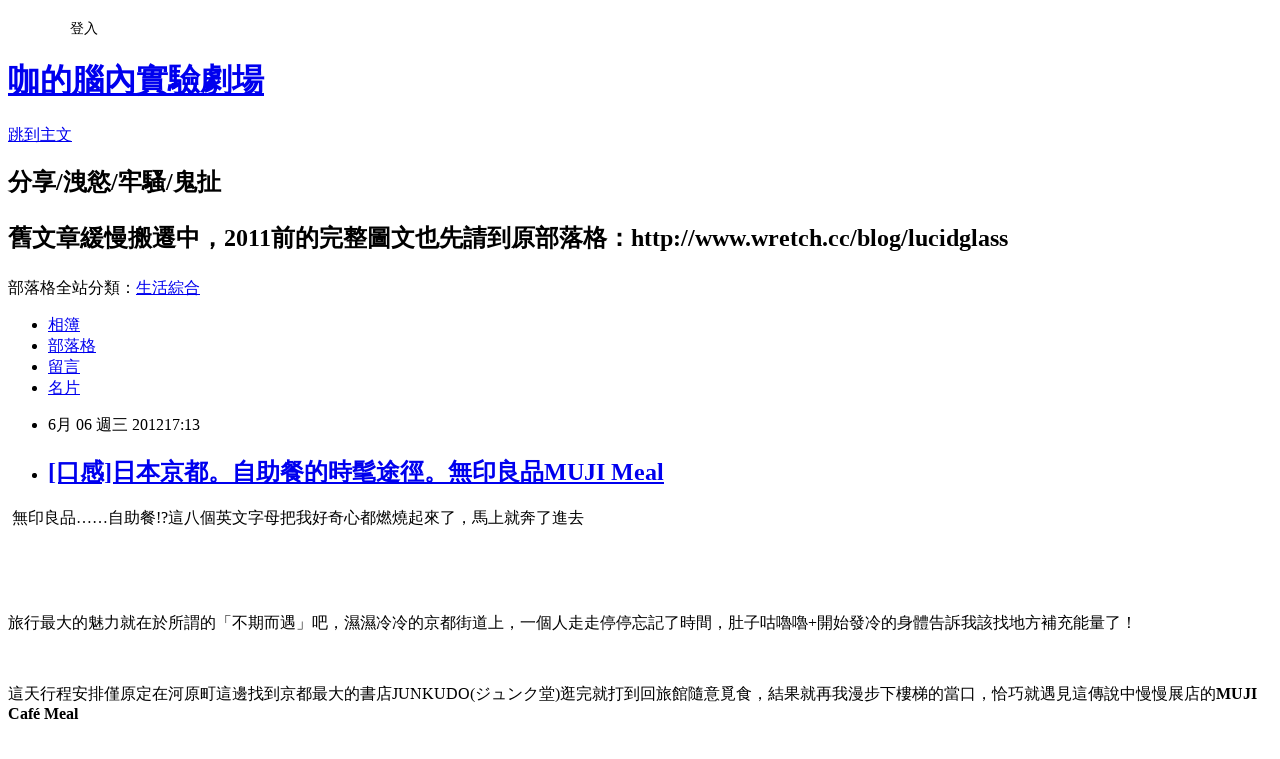

--- FILE ---
content_type: text/html; charset=utf-8
request_url: https://akare.pixnet.net/blog/posts/4035774679
body_size: 40993
content:
<!DOCTYPE html><html lang="zh-TW"><head><meta charSet="utf-8"/><meta name="viewport" content="width=device-width, initial-scale=1"/><link rel="stylesheet" href="https://static.1px.tw/blog-next/_next/static/chunks/b1e52b495cc0137c.css" data-precedence="next"/><link rel="stylesheet" href="/fix.css?v=202601181755" type="text/css" data-precedence="medium"/><link rel="stylesheet" href="https://s3.1px.tw/blog/theme/choc/iframe-popup.css?v=202601181755" type="text/css" data-precedence="medium"/><link rel="stylesheet" href="https://s3.1px.tw/blog/theme/choc/plugins.min.css?v=202601181755" type="text/css" data-precedence="medium"/><link rel="stylesheet" href="https://s3.1px.tw/blog/theme/choc/openid-comment.css?v=202601181755" type="text/css" data-precedence="medium"/><link rel="stylesheet" href="https://s3.1px.tw/blog/theme/choc/style.min.css?v=202601181755" type="text/css" data-precedence="medium"/><link rel="stylesheet" href="https://s3.1px.tw/blog/theme/choc/main.min.css?v=202601181755" type="text/css" data-precedence="medium"/><link rel="stylesheet" href="https://pimg.1px.tw/akare/assets/akare.css?v=202601181755" type="text/css" data-precedence="medium"/><link rel="stylesheet" href="https://s3.1px.tw/blog/theme/choc/author-info.css?v=202601181755" type="text/css" data-precedence="medium"/><link rel="stylesheet" href="https://s3.1px.tw/blog/theme/choc/idlePop.min.css?v=202601181755" type="text/css" data-precedence="medium"/><link rel="preload" as="script" fetchPriority="low" href="https://static.1px.tw/blog-next/_next/static/chunks/94688e2baa9fea03.js"/><script src="https://static.1px.tw/blog-next/_next/static/chunks/41eaa5427c45ebcc.js" async=""></script><script src="https://static.1px.tw/blog-next/_next/static/chunks/e2c6231760bc85bd.js" async=""></script><script src="https://static.1px.tw/blog-next/_next/static/chunks/94bde6376cf279be.js" async=""></script><script src="https://static.1px.tw/blog-next/_next/static/chunks/426b9d9d938a9eb4.js" async=""></script><script src="https://static.1px.tw/blog-next/_next/static/chunks/turbopack-5021d21b4b170dda.js" async=""></script><script src="https://static.1px.tw/blog-next/_next/static/chunks/ff1a16fafef87110.js" async=""></script><script src="https://static.1px.tw/blog-next/_next/static/chunks/e308b2b9ce476a3e.js" async=""></script><script src="https://static.1px.tw/blog-next/_next/static/chunks/2bf79572a40338b7.js" async=""></script><script src="https://static.1px.tw/blog-next/_next/static/chunks/d3c6eed28c1dd8e2.js" async=""></script><script src="https://static.1px.tw/blog-next/_next/static/chunks/d4d39cfc2a072218.js" async=""></script><script src="https://static.1px.tw/blog-next/_next/static/chunks/6a5d72c05b9cd4ba.js" async=""></script><script src="https://static.1px.tw/blog-next/_next/static/chunks/8af6103cf1375f47.js" async=""></script><script src="https://static.1px.tw/blog-next/_next/static/chunks/60d08651d643cedc.js" async=""></script><script src="https://static.1px.tw/blog-next/_next/static/chunks/0ae21416dac1fa83.js" async=""></script><script src="https://static.1px.tw/blog-next/_next/static/chunks/6d1100e43ad18157.js" async=""></script><script src="https://static.1px.tw/blog-next/_next/static/chunks/87eeaf7a3b9005e8.js" async=""></script><script src="https://static.1px.tw/blog-next/_next/static/chunks/ed01c75076819ebd.js" async=""></script><script src="https://static.1px.tw/blog-next/_next/static/chunks/a4df8fc19a9a82e6.js" async=""></script><title>[口感]日本京都。自助餐的時髦途徑。無印良品MUJI Meal</title><meta name="description" content="  無印良品……自助餐!?這八個英文字母把我好奇心都燃燒起來了，馬上就奔了進去"/><meta name="author" content="咖的腦內實驗劇場"/><meta name="google-adsense-platform-account" content="pub-2647689032095179"/><meta name="fb:app_id" content="101730233200171"/><link rel="canonical" href="https://akare.pixnet.net/blog/posts/4035774679"/><meta property="og:title" content="[口感]日本京都。自助餐的時髦途徑。無印良品MUJI Meal"/><meta property="og:description" content="  無印良品……自助餐!?這八個英文字母把我好奇心都燃燒起來了，馬上就奔了進去"/><meta property="og:url" content="https://akare.pixnet.net/blog/posts/4035774679"/><meta property="og:image" content="https://pimg.1px.tw/akare/1318384461-423821622.jpg"/><meta property="og:type" content="article"/><meta name="twitter:card" content="summary_large_image"/><meta name="twitter:title" content="[口感]日本京都。自助餐的時髦途徑。無印良品MUJI Meal"/><meta name="twitter:description" content="  無印良品……自助餐!?這八個英文字母把我好奇心都燃燒起來了，馬上就奔了進去"/><meta name="twitter:image" content="https://pimg.1px.tw/akare/1318384461-423821622.jpg"/><link rel="icon" href="/favicon.ico?favicon.a62c60e0.ico" sizes="32x32" type="image/x-icon"/><script src="https://static.1px.tw/blog-next/_next/static/chunks/a6dad97d9634a72d.js" noModule=""></script></head><body><!--$--><!--/$--><!--$?--><template id="B:0"></template><!--/$--><script>requestAnimationFrame(function(){$RT=performance.now()});</script><script src="https://static.1px.tw/blog-next/_next/static/chunks/94688e2baa9fea03.js" id="_R_" async=""></script><div hidden id="S:0"><script id="pixnet-vars">
        window.PIXNET = {
          post_id: "4035774679",
          name: "akare",
          user_id: 0,
          blog_id: "1940309",
          display_ads: true,
          ad_options: {"chictrip":false}
        };
      </script><script type="text/javascript" src="https://code.jquery.com/jquery-latest.min.js"></script><script id="json-ld-article-script" type="application/ld+json">{"@context":"https:\u002F\u002Fschema.org","@type":"BlogPosting","isAccessibleForFree":true,"mainEntityOfPage":{"@type":"WebPage","@id":"https:\u002F\u002Fakare.pixnet.net\u002Fblog\u002Fposts\u002F4035774679"},"headline":"[口感]日本京都。自助餐的時髦途徑。無印良品MUJI Meal","description":"\u003Cimg style=\"display: block; margin-left: auto; margin-right: auto;\" src=\"http:\u002F\u002Fpic.pimg.tw\u002Fakare\u002F1318384461-423821622.jpg\" alt=\"\" width=\"400\" \u002F\u003E\u003Cbr \u002F\u003E\u003Cbr\u003E&#13;  無印良品……自助餐!?這八個英文字母把我好奇心都燃燒起來了，馬上就奔了進去\u003Cbr\u003E","articleBody":"\u003Cp\u003E\u003Cimg style=\"display: block; margin-left: auto; margin-right: auto;\" src=\"https:\u002F\u002Fpimg.1px.tw\u002Fakare\u002F1318384461-423821622.jpg\" alt=\"\" width=\"400\" \u002F\u003E\u003C\u002Fp\u003E\r\n\u003Cp style=\"text-align: center;\"\u003E\u003Cspan style=\"font-family: Verdana;\" lang=\"EN-US\"\u003E&nbsp;\u003C\u002Fspan\u003E\u003Cspan style=\"font-family: 新細明體;\"\u003E無印良品\u003C\u002Fspan\u003E&hellip;&hellip;\u003Cspan style=\"font-size: 12pt;\"\u003E自助\u003C\u002Fspan\u003E\u003Cspan style=\"font-family: 新細明體; font-size: 12pt;\"\u003E餐\u003C\u002Fspan\u003E!?\u003Cspan style=\"font-family: 新細明體;\"\u003E這八個英文字母把我好奇心都燃燒起來了，馬上就奔了進去\u003C\u002Fspan\u003E\u003C\u002Fp\u003E\r\n\u003Cp\u003E&nbsp;\u003C!-- more --\u003E\u003C\u002Fp\u003E\r\n\u003Cp\u003E&nbsp;\u003C\u002Fp\u003E\r\n\u003Cp\u003E\u003Cspan style=\"font-family: 新細明體;\"\u003E旅行最大的魅力就在於所謂的「\u003Cspan style=\"font-size: 12pt;\"\u003E不期而遇\u003C\u002Fspan\u003E」吧，濕濕冷冷的京都街道上，一個人走走停停忘記了時間，肚子咕嚕嚕\u003C\u002Fspan\u003E+\u003Cspan style=\"font-family: 新細明體;\"\u003E開始發冷的身體告訴我該找地方補充能量了！\u003C\u002Fspan\u003E\u003C\u002Fp\u003E\r\n\u003Cp\u003E&nbsp;\u003Cimg style=\"display: block; margin-left: auto; margin-right: auto;\" src=\"https:\u002F\u002Fpimg.1px.tw\u002Fakare\u002F1318384525-64049242.jpg\" alt=\"\" width=\"300\" \u002F\u003E\u003C\u002Fp\u003E\r\n\u003Cp\u003E\u003Cspan style=\"font-size: 8pt;\"\u003E\u003Cspan style=\"font-family: 新細明體;\"\u003E這天行程安排僅\u003C\u002Fspan\u003E\u003Cspan style=\"font-family: 新細明體;\" lang=\"JA\"\u003E原定在河原町這邊找到\u003Cspan style=\"font-size: 12pt;\"\u003E京都最大的書店\u003C\u002Fspan\u003E\u003C\u002Fspan\u003E\u003Cspan style=\"text-decoration: underline;\"\u003E\u003Cspan style=\"font-family: 'Times New Roman';\" lang=\"EN-US\"\u003EJUNKUDO(\u003C\u002Fspan\u003E\u003Cspan style=\"font-family: 新細明體;\" lang=\"JA\"\u003Eジュンク堂\u003C\u002Fspan\u003E\u003Cspan style=\"font-family: 'Times New Roman';\" lang=\"EN-US\"\u003E)\u003C\u002Fspan\u003E\u003C\u002Fspan\u003E\u003Cspan style=\"font-family: 新細明體;\" lang=\"JA\"\u003E逛完就打到回旅館隨意覓食，\u003C\u002Fspan\u003E\u003Cspan style=\"font-family: 新細明體;\"\u003E結果就再我漫步下樓梯的當口，\u003C\u002Fspan\u003E\u003Cspan style=\"font-family: 新細明體;\" lang=\"JA\"\u003E恰巧就遇見這傳說中慢慢展店的\u003C\u002Fspan\u003E\u003Cspan style=\"font-size: 12pt;\"\u003E\u003Cstrong\u003E\u003Cspan style=\"font-family: 'Times New Roman';\" lang=\"EN-US\"\u003EMUJI Caf&eacute;\u003C\u002Fspan\u003E\u003Cspan style=\"font-family: 'Times New Roman';\" lang=\"EN-US\"\u003E Meal\u003C\u002Fspan\u003E\u003C\u002Fstrong\u003E\u003C\u002Fspan\u003E\u003C\u002Fspan\u003E\u003C\u002Fp\u003E\r\n\u003Cp\u003E\u003Cspan style=\"font-family: 'Times New Roman';\"\u003E\u003Cbr \u002F\u003E\u003C\u002Fspan\u003E\u003C\u002Fp\u003E\r\n\u003Cp\u003E\u003Cspan style=\"font-size: 8pt;\"\u003E\u003Cspan style=\"font-family: 'Times New Roman';\" lang=\"EN-US\"\u003E\u003Cimg style=\"display: block; margin-left: auto; margin-right: auto;\" src=\"https:\u002F\u002Fpimg.1px.tw\u002Fakare\u002F1318384523-2321923014.jpg\" alt=\"\" width=\"400\" \u002F\u003E\u003C\u002Fspan\u003E\u003C\u002Fspan\u003E\u003C\u002Fp\u003E\r\n\u003Cp\u003E&nbsp;\u003C\u002Fp\u003E\r\n\u003Cp\u003E\u003Cspan class=\"apple-converted-space\"\u003E走下手扶梯就會看到\u003C\u002Fspan\u003E\u003Cspan class=\"apple-converted-space\"\u003E\u003Cspan lang=\"EN-US\"\u003EMUJI\u003C\u002Fspan\u003E\u003C\u002Fspan\u003E\u003Cspan class=\"apple-converted-space\"\u003E的用餐區。位在\u003C\u002Fspan\u003E\u003Cspan style=\"text-decoration: underline;\"\u003E\u003Cspan class=\"apple-converted-space\" style=\"font-size: 12pt;\"\u003E\u003Cspan lang=\"EN-US\"\u003EBAL\u003C\u002Fspan\u003E\u003C\u002Fspan\u003E\u003Cspan class=\"apple-converted-space\"\u003E\u003Cspan style=\"font-size: 12pt;\"\u003E大樓地下二樓\u003C\u002Fspan\u003E的\u003C\u002Fspan\u003E\u003Cspan class=\"apple-converted-space\"\u003E \u003Cspan lang=\"EN-US\"\u003EMUJI meal\u003C\u002Fspan\u003E\u003C\u002Fspan\u003E\u003C\u002Fspan\u003E\u003Cspan class=\"apple-converted-space\"\u003E，用它一貫的簡潔明亮風格佔去了大部分的樓層面積，桌數不少可以容納許多巴肚么的人客\u003C\u002Fspan\u003E\u003C\u002Fp\u003E\r\n\u003Cp\u003E\u003Cspan style=\"font-family: 'Times New Roman';\"\u003E\u003Cbr \u002F\u003E\u003C\u002Fspan\u003E\u003C\u002Fp\u003E\r\n\u003Cp\u003E\u003Cspan style=\"font-family: 'Times New Roman';\"\u003E\u003Cimg style=\"display: block; margin-left: auto; margin-right: auto;\" src=\"https:\u002F\u002Fpimg.1px.tw\u002Fakare\u002F1318384470-2185268612.jpg\" alt=\"\" width=\"400\" \u002F\u003E\u003C\u002Fspan\u003E\u003C\u002Fp\u003E\r\n\u003Cp\u003E\u003Cspan style=\"font-family: 'Times New Roman';\"\u003E\u003Cspan class=\"apple-converted-space\"\u003E\u003Cspan\u003E\u003Cspan style=\"font-size: 12pt;\"\u003E進入餐廳前\u003C\u002Fspan\u003E，會有很明顯的菜單與介紹、點餐方式等等，可愛的圖文、溫暖空間色調、加上那\u003Cspan style=\"text-decoration: line-through;\"\u003E誘人犯罪\u003C\u002Fspan\u003E、讓你當場就想端起來吃掉的食物模型！我的腳在大腦還糾結著價錢、想著其他預定地點時候，就先一步跨進去了\u003C\u002Fspan\u003E\u003Cspan lang=\"EN-US\"\u003E&hellip;\u003C\u002Fspan\u003E\u003C\u002Fspan\u003E\u003C\u002Fspan\u003E\u003C\u002Fp\u003E\r\n\u003Cp\u003E\u003Cspan style=\"font-family: 'Times New Roman';\"\u003E\u003Cbr \u002F\u003E\u003C\u002Fspan\u003E\u003C\u002Fp\u003E\r\n\u003Cp\u003E\u003Cspan style=\"font-size: 8pt;\"\u003E\u003Cspan style=\"font-family: 'Times New Roman';\" lang=\"EN-US\"\u003E\u003Cimg style=\"display: block; margin-left: auto; margin-right: auto;\" src=\"https:\u002F\u002Fpimg.1px.tw\u002Fakare\u002F1318384514-2455221888.jpg\" alt=\"\" width=\"400\" \u002F\u003E&nbsp;\u003Cimg style=\"display: block; margin-left: auto; margin-right: auto;\" src=\"https:\u002F\u002Fpimg.1px.tw\u002Fakare\u002F1318384521-479590992.jpg\" alt=\"\" width=\"400\" \u002F\u003E\u003C\u002Fspan\u003E\u003C\u002Fspan\u003E\u003C\u002Fp\u003E\r\n\u003Cp\u003E&nbsp;\u003C\u002Fp\u003E\r\n\u003Cp\u003E\u003Cspan class=\"apple-converted-space\"\u003E點餐方式簡單易懂，兩種選擇：\u003C\u002Fspan\u003E\u003Cspan style=\"text-decoration: underline; font-size: 12pt;\"\u003E\u003Cspan class=\"apple-converted-space\"\u003E\u003Cspan lang=\"EN-US\"\u003E780\u003C\u002Fspan\u003E\u003C\u002Fspan\u003E\u003C\u002Fspan\u003E\u003Cspan class=\"apple-converted-space\"\u003E\u003Cspan style=\"text-decoration: underline; font-size: 12pt;\"\u003E日圓\u003C\u002Fspan\u003E可以選擇一個主菜、兩個配菜；\u003C\u002Fspan\u003E\u003Cspan style=\"text-decoration: underline; font-size: 12pt;\"\u003E\u003Cspan class=\"apple-converted-space\"\u003E\u003Cspan lang=\"EN-US\"\u003E930\u003C\u002Fspan\u003E\u003C\u002Fspan\u003E\u003C\u002Fspan\u003E\u003Cspan class=\"apple-converted-space\"\u003E\u003Cspan style=\"text-decoration: underline; font-size: 12pt;\"\u003E日圓\u003C\u002Fspan\u003E可以選擇兩個主菜、兩個配菜。\u003Cspan style=\"font-size: 12pt;\"\u003E米飯\u003C\u002Fspan\u003E的部分，可以更換成麵包、\u003Cspan style=\"font-size: 12pt;\"\u003E熱湯\u003C\u002Fspan\u003E可以更換成飲料。\u003Cspan style=\"font-size: 12pt;\"\u003E笑容可掬的店員小姐\u003C\u002Fspan\u003E會在結帳的時候詢問\u003Cspan style=\"text-decoration: underline;\"\u003E是否要加價100日圓更換\u003C\u002Fspan\u003E成十穀米。用餐完畢，在拿到一旁的收餐區就好了！\u003C\u002Fspan\u003E\u003C\u002Fp\u003E\r\n\u003Cp\u003E&nbsp;\u003C\u002Fp\u003E\r\n\u003Cp\u003E\u003Cspan class=\"apple-converted-space\"\u003E怕看不懂菜名、不知道怎麼點餐的朋友，其實也可以看著玻璃櫃裡面的菜色用手指一指也\u003C\u002Fspan\u003E\u003Cspan class=\"apple-converted-space\"\u003E\u003Cspan lang=\"EN-US\"\u003EOK\u003C\u002Fspan\u003E\u003C\u002Fspan\u003E\u003Cspan class=\"apple-converted-space\"\u003E！\u003C\u002Fspan\u003E\u003C\u002Fp\u003E\r\n\u003Cp\u003E\u003Cspan class=\"apple-converted-space\"\u003E其實仔細看看，會發現這些餐點主要是用\u003C\u002Fspan\u003E\u003Cspan class=\"apple-converted-space\"\u003E\u003Cspan lang=\"EN-US\"\u003EMUJI\u003C\u002Fspan\u003E\u003C\u002Fspan\u003E\u003Cspan class=\"apple-converted-space\"\u003E賣的調理包等商品去製作而成\u003C\u002Fspan\u003E\u003C\u002Fp\u003E\r\n\u003Cp\u003E\u003Cspan style=\"font-size: 8pt;\"\u003E\u003Cspan style=\"font-family: 'Times New Roman';\" lang=\"EN-US\"\u003E\u003Cbr \u002F\u003E&nbsp; &nbsp;\u003C\u002Fspan\u003E\u003C\u002Fspan\u003E\u003C\u002Fp\u003E\r\n\u003Cp\u003E\u003Cimg style=\"display: block; margin-left: auto; margin-right: auto;\" src=\"https:\u002F\u002Fpimg.1px.tw\u002Fakare\u002F1318384479-2256982843.jpg\" alt=\"\" width=\"400\" \u002F\u003E\u003C\u002Fp\u003E\r\n\u003Cp style=\"text-align: center;\"\u003E\u003Cspan class=\"apple-converted-space\"\u003E找到位子落坐，看看自己的餐盤還真像是家鄉味道的自助餐店，差別是多了\u003C\u002Fspan\u003E\u003Cspan class=\"apple-converted-space\"\u003E\u003Cspan lang=\"EN-US\"\u003EM\u003C\u002Fspan\u003E\u003C\u002Fspan\u003E\u003Cspan class=\"apple-converted-space\"\u003E字招牌、以及漂亮的陳盤\u003C\u002Fspan\u003E\u003C\u002Fp\u003E\r\n\u003Cp\u003E\u003Cspan class=\"apple-converted-space\"\u003E\u003Cbr \u002F\u003E\u003C\u002Fspan\u003E\u003C\u002Fp\u003E\r\n\u003Cp\u003E\u003Cimg style=\"float: right;\" src=\"https:\u002F\u002Fpimg.1px.tw\u002Fakare\u002F1318384510-4055227921.jpg\" alt=\"\" width=\"280\" \u002F\u003E\u003C\u002Fp\u003E\r\n\u003Cp\u003E&nbsp;\u003C\u002Fp\u003E\r\n\u003Cp\u003E因為淋到雨的關係好冷，這天就點了\u003Cspan style=\"text-decoration: underline;\"\u003E\u003Cspan style=\"font-size: 12pt;\"\u003E蕃茄\u003C\u002Fspan\u003E\u003C\u002Fspan\u003E\u003Cspan style=\"text-decoration: underline; font-size: 12pt;\"\u003E南瓜熱湯\u003C\u002Fspan\u003E來暖暖，原本以為裝在小塑膠杯中的湯品會跟刻板印象中自助餐店的附湯一樣稀薄，但出乎我意外的有南瓜甜味+茄汁酸！一旁剛坐下的日本阿姨跟我一樣囫圇吞下幾口熱湯，我們互看一眼，繼續埋頭吃！\u003C\u002Fp\u003E\r\n\u003Cp\u003E&nbsp;\u003C\u002Fp\u003E\r\n\u003Cp\u003E&nbsp;\u003C\u002Fp\u003E\r\n\u003Cp\u003E&nbsp;\u003C\u002Fp\u003E\r\n\u003Cp\u003E&nbsp;\u003C\u002Fp\u003E\r\n\u003Cp\u003E&nbsp;\u003C\u002Fp\u003E\r\n\u003Cp\u003E&nbsp;\u003C\u002Fp\u003E\r\n\u003Cp\u003E\u003Cimg style=\"float: right;\" src=\"https:\u002F\u002Fpimg.1px.tw\u002Fakare\u002F1318384492-2484084659.jpg\" alt=\"\" width=\"280\" \u002F\u003E\u003C\u002Fp\u003E\r\n\u003Cp\u003E&nbsp;\u003C\u002Fp\u003E\r\n\u003Cp\u003E\u003Cspan class=\"apple-converted-space\"\u003E\u003Cspan\u003E\u003Cspan style=\"text-decoration: underline;\"\u003E米飯\u003C\u002Fspan\u003E+100日圓換成他們強調健康的十穀米\u003C\u002Fspan\u003E\u003Cspan lang=\"EN-US\"\u003E(\u003C\u002Fspan\u003E\u003Cspan\u003E官網有極度詳細解釋哪幾種穀物\u003C\u002Fspan\u003E\u003Cspan lang=\"EN-US\"\u003E)\u003C\u002Fspan\u003E\u003Cspan\u003E，跟刻版印象中健康米=難吃難咬不同，飯粒偏軟帶仍有一點米心的硬度，溫溫的米飯單吃就有味道\u003C\u002Fspan\u003E\u003C\u002Fspan\u003E\u003C\u002Fp\u003E\r\n\u003Cp\u003E&nbsp;\u003C\u002Fp\u003E\r\n\u003Cp\u003E&nbsp;\u003C\u002Fp\u003E\r\n\u003Cp\u003E&nbsp;\u003C\u002Fp\u003E\r\n\u003Cp\u003E&nbsp;\u003C\u002Fp\u003E\r\n\u003Cp\u003E&nbsp;\u003C\u002Fp\u003E\r\n\u003Cp\u003E&nbsp;\u003C\u002Fp\u003E\r\n\u003Cp\u003E\u003Cimg style=\"float: left;\" src=\"https:\u002F\u002Fpimg.1px.tw\u002Fakare\u002F1318384486-1157351588.jpg\" alt=\"\" width=\"280\" \u002F\u003E\u003C\u002Fp\u003E\r\n\u003Cp\u003E&nbsp;\u003C\u002Fp\u003E\r\n\u003Cp\u003E&nbsp;\u003C\u002Fp\u003E\r\n\u003Cp\u003E\u003Cspan style=\"text-decoration: underline;\"\u003E\u003Cspan class=\"apple-converted-space\"\u003E三菜\u003C\u002Fspan\u003E\u003Cspan class=\"apple-converted-space\"\u003E\u003Cspan lang=\"EN-US\"\u003E780\u003C\u002Fspan\u003E\u003C\u002Fspan\u003E\u003C\u002Fspan\u003E\u003Cspan class=\"apple-converted-space\"\u003E\u003Cspan style=\"text-decoration: underline;\"\u003E日圓\u003C\u002Fspan\u003E真的\u003Cspan style=\"font-size: 12pt;\"\u003E不可愛\u003C\u002Fspan\u003E...，但看在是沒吃過的餐廳、又餓又冷的份上就不去想成折台幣多少在台灣根本可以吃高級餐館這問題\u003C\u002Fspan\u003E\u003Cspan class=\"apple-converted-space\"\u003E\u003Cspan lang=\"EN-US\"\u003E&hellip;\u003C\u002Fspan\u003E\u003C\u002Fspan\u003E\u003Cspan class=\"apple-converted-space\"\u003E囧\u003C\u002Fspan\u003E\u003C\u002Fp\u003E\r\n\u003Cp\u003E\u003Cspan class=\"apple-converted-space\"\u003E\u003Cbr \u002F\u003E\u003C\u002Fspan\u003E\u003C\u002Fp\u003E\r\n\u003Cp\u003E\u003Cspan class=\"apple-converted-space\"\u003E\u003Cbr \u002F\u003E\u003C\u002Fspan\u003E\u003C\u002Fp\u003E\r\n\u003Cp\u003E\u003Cspan class=\"apple-converted-space\"\u003E\u003Cbr \u002F\u003E\u003C\u002Fspan\u003E\u003C\u002Fp\u003E\r\n\u003Cp\u003E\u003Cspan class=\"apple-converted-space\"\u003E\u003Cbr \u002F\u003E\u003C\u002Fspan\u003E\u003C\u002Fp\u003E\r\n\u003Cp\u003E&nbsp;\u003C\u002Fp\u003E\r\n\u003Cp\u003E&nbsp;\u003C\u002Fp\u003E\r\n\u003Cp\u003E\u003Cimg style=\"float: left;\" src=\"https:\u002F\u002Fpimg.1px.tw\u002Fakare\u002F1318384504-2079454232.jpg\" alt=\"\" width=\"280\" \u002F\u003E\u003C\u002Fp\u003E\r\n\u003Cp\u003E&nbsp;\u003C\u002Fp\u003E\r\n\u003Cp\u003E\u003Cspan class=\"apple-converted-space\"\u003E蔬菜應該是\u003Cspan style=\"font-size: 12pt;\"\u003E菠\u003Cspan style=\"text-decoration: underline;\"\u003E菜與羊硒菜\u003C\u002Fspan\u003E的結合\u003C\u002Fspan\u003E，因為對羊硒菜很好奇就點了。原本看名字很恐怖，以為吃起來會跟草一樣\u003C\u002Fspan\u003E\u003Cspan class=\"apple-converted-space\"\u003E\u003Cspan lang=\"EN-US\"\u003EXD\u003C\u002Fspan\u003E\u003C\u002Fspan\u003E\u003Cspan class=\"apple-converted-space\"\u003E但是他們調味的很棒，就是個很有口感的炒蔬菜。\u003C\u002Fspan\u003E\u003C\u002Fp\u003E\r\n\u003Cp\u003E\u003Cspan class=\"apple-converted-space\"\u003E\u003Cspan\u003E另一份蔬菜有點\u003Cspan style=\"font-size: 12pt;\"\u003E類似年菜中的「\u003Cspan style=\"text-decoration: underline;\"\u003E十錦素菜\u003C\u002Fspan\u003E」\u003C\u002Fspan\u003E，少許里肌肉、銀芽、豆皮、蔥等等蔬菜拌炒\u003C\u002Fspan\u003E\u003C\u002Fspan\u003E\u003C\u002Fp\u003E\r\n\u003Cp\u003E&nbsp;\u003C\u002Fp\u003E\r\n\u003Cp\u003E&nbsp;\u003C\u002Fp\u003E\r\n\u003Cp\u003E&nbsp;\u003C\u002Fp\u003E\r\n\u003Cp\u003E&nbsp;\u003C\u002Fp\u003E\r\n\u003Cp\u003E&nbsp;\u003C\u002Fp\u003E\r\n\u003Cp\u003E\u003Cimg style=\"float: left;\" src=\"https:\u002F\u002Fpimg.1px.tw\u002Fakare\u002F1318384497-2380141910.jpg\" alt=\"\" width=\"280\" \u002F\u003E\u003C\u002Fp\u003E\r\n\u003Cp\u003E&nbsp;&nbsp;\u003C\u002Fp\u003E\r\n\u003Cp\u003E\u003Cspan style=\"text-decoration: underline; font-size: 12pt;\"\u003E主菜是熱食\u003C\u002Fspan\u003E，原本點餐因為冷的關係還猶豫要不要點到\u003Cspan lang=\"EN-US\"\u003E980\u003C\u002Fspan\u003E日圓兩種熱主菜的選擇，但還是選了三品的套餐\u003Cspan lang=\"EN-US\"\u003E..\u003C\u002Fspan\u003E這天我點了主菜是\u003Cspan style=\"text-decoration: underline; font-size: 12pt;\"\u003E南蠻風味的南瓜雞\u003C\u002Fspan\u003E，甜甜的南瓜泥搭配嫩嫩的雞肉意外對味\u003C\u002Fp\u003E\r\n\u003Cp\u003E&nbsp;\u003C\u002Fp\u003E\r\n\u003Cp\u003E&nbsp;\u003C\u002Fp\u003E\r\n\u003Cp\u003E&nbsp;\u003C\u002Fp\u003E\r\n\u003Cp\u003E&nbsp;\u003C\u002Fp\u003E\r\n\u003Cp\u003E&nbsp;\u003C\u002Fp\u003E\r\n\u003Cp\u003E&nbsp;\u003C\u002Fp\u003E\r\n\u003Cp style=\"text-align: center;\"\u003E[\u003Cspan style=\"font-family: 新細明體;\"\u003E心得\u003C\u002Fspan\u003E]\u003C\u002Fp\u003E\r\n\u003Cp style=\"text-align: center;\"\u003E&nbsp;\u003C\u002Fp\u003E\r\n\u003Cp style=\"text-align: center;\"\u003E\u003Cspan style=\"font-family: 新細明體;\"\u003E整體來說，同價位換到台灣的話，我吃完一次就不太可能在進來用餐了。一方面是價格的關係、再來是菜色其實不會特別印象深刻吧\u003C\u002Fspan\u003E\u003C\u002Fp\u003E\r\n\u003Cp style=\"text-align: center;\"\u003E&nbsp;\u003C\u002Fp\u003E\r\n\u003Cp style=\"text-align: center;\"\u003E\u003Cspan style=\"font-family: 新細明體;\"\u003E邊吃邊想著這餐廳要是開到台灣來會不會流行的問題，因為這價格實在沒有很可人，但又想到要是針對不愛吃西式麵包類三明治的人，主打健康的日式特色風味餐，再把價格調整一下，相信這簡潔的日本風其實也蠻有商機的\u003C\u002Fspan\u003E&hellip;\u003C\u002Fp\u003E\r\n\u003Cp style=\"text-align: center;\"\u003E&nbsp;\u003C\u002Fp\u003E\r\n\u003Cp style=\"text-align: center;\"\u003E[\u003Cspan style=\"font-family: 新細明體;\"\u003E店家資訊\u003C\u002Fspan\u003E]\u003C\u002Fp\u003E\r\n\u003Cp style=\"text-align: center;\"\u003E\u003Cstrong\u003EＭｅａｌＭＵＪＩ京都ＢＡＬ\u003C\u002Fstrong\u003E\u003C\u002Fp\u003E\r\n\u003Cp style=\"text-align: center;\"\u003E地下鉄東西線京都市役所前駅・三条京阪駅下車徒歩９分　京阪三条駅下車徒歩８分　阪急河原町下車徒歩６分\u003C\u002Fp\u003E\r\n\u003Cp style=\"text-align: center;\"\u003E京都府京都市中京区河原町通三条下る山崎町２５１京都ＢＡＬ　Ｂ２Ｆ\u003C\u002Fp\u003E\r\n\u003Cp style=\"text-align: center;\"\u003Etel. 075-256-8300\u003C\u002Fp\u003E\r\n\u003Cp style=\"text-align: center;\"\u003Efax. 075-256-8301\u003C\u002Fp\u003E\r\n\u003Cp style=\"text-align: center;\"\u003E官網：\u003Ca href=\"http:\u002F\u002Fwww.muji.net\u002Fshop\u002Fcafemeal.html\"\u003Ehttp:\u002F\u002Fwww.muji.net\u002Fshop\u002Fcafemeal.html\u003C\u002Fa\u003E\u003C\u002Fp\u003E\r\n\u003Cp style=\"text-align: center;\"\u003E&nbsp;\u003C\u002Fp\u003E\r\n\u003Cp\u003E&nbsp;\u003C\u002Fp\u003E\r\n\u003Cp style=\"text-align: center;\"\u003E[京都旅遊記]\u003C\u002Fp\u003E\r\n\u003Cp\u003E&nbsp;\u003C\u002Fp\u003E\r\n\u003Cp align=\"center\"\u003E\u003Cspan lang=\"EN-US\"\u003E-\u003C\u002Fspan\u003E住住住\u003Cspan lang=\"EN-US\"\u003E-&nbsp;\u003C\u002Fspan\u003E\u003C\u002Fp\u003E\r\n\u003Cp align=\"center\"\u003E\u003Cspan lang=\"EN-US\"\u003E\u003Cbr \u002F\u003E2011.10.17\u003C\u002Fspan\u003E更新。京都\u003Cspan lang=\"EN-US\"\u003ECP\u003C\u002Fspan\u003E值高的膠囊旅館：\u003Cspan lang=\"EN-US\"\u003E\u003Ca href=\"http:\u002F\u002Fakare.pixnet.net\u002Fblog\u002Fpost\u002F35774521\"\u003Ehttp:\u002F\u002Fakare.pixnet.net\u002Fblog\u002Fpost\u002F35774521\u003C\u002Fa\u003E\u003C\u002Fspan\u003E\u003C\u002Fp\u003E\r\n\u003Cp\u003E\u003Cspan lang=\"EN-US\"\u003E&nbsp;\u003C\u002Fspan\u003E\u003C\u002Fp\u003E\r\n\u003Cp align=\"center\"\u003E\u003Cspan lang=\"EN-US\"\u003E-\u003C\u002Fspan\u003E買買買\u003Cspan lang=\"EN-US\"\u003E-\u003C\u002Fspan\u003E\u003C\u002Fp\u003E\r\n\u003Cp align=\"center\"\u003E\u003Cspan lang=\"EN-US\"\u003E&nbsp;\u003C\u002Fspan\u003E\u003C\u002Fp\u003E\r\n\u003Cp align=\"center\"\u003E\u003Cspan lang=\"EN-US\"\u003E2011.10.16\u003C\u002Fspan\u003E更新。京都伴手禮買法：\u003Cspan lang=\"EN-US\"\u003E\u003Ca href=\"http:\u002F\u002Fakare.pixnet.net\u002Fblog\u002Fpost\u002F35774613\"\u003Ehttp:\u002F\u002Fakare.pixnet.net\u002Fblog\u002Fpost\u002F35774613\u003C\u002Fa\u003E\u003C\u002Fspan\u003E\u003C\u002Fp\u003E\r\n\u003Cp\u003E\u003Cspan lang=\"EN-US\"\u003E&nbsp;\u003C\u002Fspan\u003E\u003C\u002Fp\u003E\r\n\u003Cp align=\"center\"\u003E\u003Cspan lang=\"EN-US\"\u003E2011.10.16\u003C\u002Fspan\u003E更新。京都的散步風景：\u003Cspan lang=\"EN-US\"\u003E\u003Ca href=\"http:\u002F\u002Fakare.pixnet.net\u002Fblog\u002Fpost\u002F35774735\"\u003Ehttp:\u002F\u002Fakare.pixnet.net\u002Fblog\u002Fpost\u002F35774735\u003C\u002Fa\u003E\u003C\u002Fspan\u003E\u003C\u002Fp\u003E\r\n\u003Cp align=\"center\"\u003E\u003Cspan lang=\"EN-US\"\u003E&nbsp;\u003C\u002Fspan\u003E\u003C\u002Fp\u003E\r\n\u003Cp align=\"center\"\u003E\u003Cspan lang=\"EN-US\"\u003E-\u003C\u002Fspan\u003E玩玩玩\u003Cspan lang=\"EN-US\"\u003E-\u003C\u002Fspan\u003E\u003C\u002Fp\u003E\r\n\u003Cp align=\"center\"\u003E\u003Cspan lang=\"EN-US\"\u003E&nbsp;\u003C\u002Fspan\u003E\u003C\u002Fp\u003E\r\n\u003Cp align=\"center\"\u003E\u003Cspan lang=\"EN-US\"\u003E2011.11.02\u003C\u002Fspan\u003E更新。嵯峨野嵐山\u003Cspan lang=\"EN-US\"\u003E(\u003C\u002Fspan\u003E小火車散步\u003Cspan lang=\"EN-US\"\u003E)\u003C\u002Fspan\u003E：\u003Cspan lang=\"EN-US\"\u003E\u003Ca href=\"http:\u002F\u002Fakare.pixnet.net\u002Fblog\u002Fpost\u002F35774539\"\u003Ehttp:\u002F\u002Fakare.pixnet.net\u002Fblog\u002Fpost\u002F35774539\u003C\u002Fa\u003E&nbsp;\u003C\u002Fspan\u003E\u003C\u002Fp\u003E\r\n\u003Cp\u003E\u003Cspan lang=\"EN-US\"\u003E&nbsp;\u003C\u002Fspan\u003E\u003C\u002Fp\u003E\r\n\u003Cp align=\"center\"\u003E\u003Cspan lang=\"EN-US\"\u003E2011.12.11\u003C\u002Fspan\u003E更新。嵯峨野嵐山\u003Cspan lang=\"EN-US\"\u003E(\u003C\u002Fspan\u003E腳踏車方案\u003Cspan lang=\"EN-US\"\u003E)\u003C\u002Fspan\u003E：\u003Cspan lang=\"EN-US\"\u003E\u003Ca href=\"http:\u002F\u002Fakare.pixnet.net\u002Fblog\u002Fpost\u002F35774545\"\u003Ehttp:\u002F\u002Fakare.pixnet.net\u002Fblog\u002Fpost\u002F35774545\u003C\u002Fa\u003E\u003C\u002Fspan\u003E\u003C\u002Fp\u003E\r\n\u003Cp align=\"center\"\u003E\u003Cspan lang=\"EN-US\"\u003E&nbsp;\u003C\u002Fspan\u003E\u003C\u002Fp\u003E\r\n\u003Cp align=\"center\"\u003E\u003Cspan lang=\"EN-US\"\u003E2011.12.31\u003C\u002Fspan\u003E更新。伏見稻荷大社\u003Cspan lang=\"EN-US\"\u003E(\u003C\u002Fspan\u003E天氣好時推\u003Cspan lang=\"EN-US\"\u003E)\u003C\u002Fspan\u003E：\u003Cspan lang=\"EN-US\"\u003E\u003Ca href=\"http:\u002F\u002Fakare.pixnet.net\u002Fblog\u002Fpost\u002F35774559\"\u003Ehttp:\u002F\u002Fakare.pixnet.net\u002Fblog\u002Fpost\u002F35774559\u003C\u002Fa\u003E\u003C\u002Fspan\u003E\u003C\u002Fp\u003E\r\n\u003Cp\u003E\u003Cspan lang=\"EN-US\"\u003E&nbsp;\u003C\u002Fspan\u003E\u003C\u002Fp\u003E\r\n\u003Cp style=\"text-align: center;\"\u003E\u003Cspan lang=\"EN-US\"\u003E-\u003C\u002Fspan\u003E吃吃吃\u003Cspan lang=\"EN-US\"\u003E-\u003C\u002Fspan\u003E\u003C\u002Fp\u003E\r\n\u003Cp style=\"text-align: center;\"\u003E\u003Cspan lang=\"EN-US\"\u003E&nbsp;\u003C\u002Fspan\u003E\u003C\u002Fp\u003E\r\n\u003Cp style=\"text-align: center;\"\u003E\u003Cspan lang=\"EN-US\"\u003E2011.12.30\u003C\u002Fspan\u003E更新。\u003Cspan lang=\"EN-US\"\u003ERauk\u003C\u002Fspan\u003E麵包店\u003Cspan lang=\"EN-US\"\u003E(\u003C\u002Fspan\u003E近西本願寺\u003Cspan lang=\"EN-US\"\u003E)\u003C\u002Fspan\u003E：\u003Cspan lang=\"EN-US\"\u003E\u003Ca href=\"http:\u002F\u002Fakare.pixnet.net\u002Fblog\u002Fpost\u002F35774623\"\u003Ehttp:\u002F\u002Fakare.pixnet.net\u002Fblog\u002Fpost\u002F35774623\u003C\u002Fa\u003E\u003C\u002Fspan\u003E\u003C\u002Fp\u003E\r\n\u003Cp style=\"text-align: center;\"\u003E2012.01.06\u003Cspan\u003E更新。抹茶果凍紅豆冰。中村藤吉本店：\u003C\u002Fspan\u003E\u003Ca href=\"http:\u002F\u002Fakare.pixnet.net\u002Fblog\u002Fpost\u002F35774643\"\u003Ehttp:\u002F\u002Fakare.pixnet.net\u002Fblog\u002Fpost\u002F35774643\u003C\u002Fa\u003E\u003C\u002Fp\u003E\r\n\u003Cp style=\"text-align: center;\" align=\"center\"\u003E2012.06.01更新。時髦自助餐。MUJI Meal cafe：\u003Ca href=\"http:\u002F\u002Fakare.pixnet.net\u002Fblog\u002Fpost\u002F35774679\"\u003Ehttp:\u002F\u002Fakare.pixnet.net\u002Fblog\u002Fpost\u002F35774679\u003C\u002Fa\u003E\u003C\u002Fp\u003E\r\n\u003Cp style=\"text-align: center;\" align=\"center\"\u003E&nbsp;\u003C\u002Fp\u003E\r\n\u003Cp align=\"center\"\u003E\u003Cspan\u003E&nbsp;\u003C\u002Fspan\u003E\u003C\u002Fp\u003E","image":["https:\u002F\u002Fpimg.1px.tw\u002Fakare\u002F1318384461-423821622.jpg"],"author":{"@type":"Person","name":"咖的腦內實驗劇場","url":"https:\u002F\u002Fwww.pixnet.net\u002Fpcard\u002Fakare"},"publisher":{"@type":"Organization","name":"咖的腦內實驗劇場","logo":{"@type":"ImageObject","url":"https:\u002F\u002Fs3.1px.tw\u002Fblog\u002Fcommon\u002Favatar\u002Fblog_cover_dark.jpg"}},"datePublished":"2012-06-06T09:13:57.000Z","dateModified":"","keywords":[],"articleSection":"晃晃。2011京都單人行"}</script><template id="P:1"></template><template id="P:2"></template><template id="P:3"></template><section aria-label="Notifications alt+T" tabindex="-1" aria-live="polite" aria-relevant="additions text" aria-atomic="false"></section></div><script>(self.__next_f=self.__next_f||[]).push([0])</script><script>self.__next_f.push([1,"1:\"$Sreact.fragment\"\n3:I[39756,[\"https://static.1px.tw/blog-next/_next/static/chunks/ff1a16fafef87110.js\",\"https://static.1px.tw/blog-next/_next/static/chunks/e308b2b9ce476a3e.js\"],\"default\"]\n4:I[53536,[\"https://static.1px.tw/blog-next/_next/static/chunks/ff1a16fafef87110.js\",\"https://static.1px.tw/blog-next/_next/static/chunks/e308b2b9ce476a3e.js\"],\"default\"]\n6:I[97367,[\"https://static.1px.tw/blog-next/_next/static/chunks/ff1a16fafef87110.js\",\"https://static.1px.tw/blog-next/_next/static/chunks/e308b2b9ce476a3e.js\"],\"OutletBoundary\"]\n8:I[97367,[\"https://static.1px.tw/blog-next/_next/static/chunks/ff1a16fafef87110.js\",\"https://static.1px.tw/blog-next/_next/static/chunks/e308b2b9ce476a3e.js\"],\"ViewportBoundary\"]\na:I[97367,[\"https://static.1px.tw/blog-next/_next/static/chunks/ff1a16fafef87110.js\",\"https://static.1px.tw/blog-next/_next/static/chunks/e308b2b9ce476a3e.js\"],\"MetadataBoundary\"]\nc:I[63491,[\"https://static.1px.tw/blog-next/_next/static/chunks/2bf79572a40338b7.js\",\"https://static.1px.tw/blog-next/_next/static/chunks/d3c6eed28c1dd8e2.js\"],\"default\"]\n:HL[\"https://static.1px.tw/blog-next/_next/static/chunks/b1e52b495cc0137c.css\",\"style\"]\n"])</script><script>self.__next_f.push([1,"0:{\"P\":null,\"b\":\"jLMCWaFgMfR_swzrVDvgI\",\"c\":[\"\",\"blog\",\"posts\",\"4035774679\"],\"q\":\"\",\"i\":false,\"f\":[[[\"\",{\"children\":[\"blog\",{\"children\":[\"posts\",{\"children\":[[\"id\",\"4035774679\",\"d\"],{\"children\":[\"__PAGE__\",{}]}]}]}]},\"$undefined\",\"$undefined\",true],[[\"$\",\"$1\",\"c\",{\"children\":[[[\"$\",\"script\",\"script-0\",{\"src\":\"https://static.1px.tw/blog-next/_next/static/chunks/d4d39cfc2a072218.js\",\"async\":true,\"nonce\":\"$undefined\"}],[\"$\",\"script\",\"script-1\",{\"src\":\"https://static.1px.tw/blog-next/_next/static/chunks/6a5d72c05b9cd4ba.js\",\"async\":true,\"nonce\":\"$undefined\"}],[\"$\",\"script\",\"script-2\",{\"src\":\"https://static.1px.tw/blog-next/_next/static/chunks/8af6103cf1375f47.js\",\"async\":true,\"nonce\":\"$undefined\"}]],\"$L2\"]}],{\"children\":[[\"$\",\"$1\",\"c\",{\"children\":[null,[\"$\",\"$L3\",null,{\"parallelRouterKey\":\"children\",\"error\":\"$undefined\",\"errorStyles\":\"$undefined\",\"errorScripts\":\"$undefined\",\"template\":[\"$\",\"$L4\",null,{}],\"templateStyles\":\"$undefined\",\"templateScripts\":\"$undefined\",\"notFound\":\"$undefined\",\"forbidden\":\"$undefined\",\"unauthorized\":\"$undefined\"}]]}],{\"children\":[[\"$\",\"$1\",\"c\",{\"children\":[null,[\"$\",\"$L3\",null,{\"parallelRouterKey\":\"children\",\"error\":\"$undefined\",\"errorStyles\":\"$undefined\",\"errorScripts\":\"$undefined\",\"template\":[\"$\",\"$L4\",null,{}],\"templateStyles\":\"$undefined\",\"templateScripts\":\"$undefined\",\"notFound\":\"$undefined\",\"forbidden\":\"$undefined\",\"unauthorized\":\"$undefined\"}]]}],{\"children\":[[\"$\",\"$1\",\"c\",{\"children\":[null,[\"$\",\"$L3\",null,{\"parallelRouterKey\":\"children\",\"error\":\"$undefined\",\"errorStyles\":\"$undefined\",\"errorScripts\":\"$undefined\",\"template\":[\"$\",\"$L4\",null,{}],\"templateStyles\":\"$undefined\",\"templateScripts\":\"$undefined\",\"notFound\":\"$undefined\",\"forbidden\":\"$undefined\",\"unauthorized\":\"$undefined\"}]]}],{\"children\":[[\"$\",\"$1\",\"c\",{\"children\":[\"$L5\",[[\"$\",\"link\",\"0\",{\"rel\":\"stylesheet\",\"href\":\"https://static.1px.tw/blog-next/_next/static/chunks/b1e52b495cc0137c.css\",\"precedence\":\"next\",\"crossOrigin\":\"$undefined\",\"nonce\":\"$undefined\"}],[\"$\",\"script\",\"script-0\",{\"src\":\"https://static.1px.tw/blog-next/_next/static/chunks/0ae21416dac1fa83.js\",\"async\":true,\"nonce\":\"$undefined\"}],[\"$\",\"script\",\"script-1\",{\"src\":\"https://static.1px.tw/blog-next/_next/static/chunks/6d1100e43ad18157.js\",\"async\":true,\"nonce\":\"$undefined\"}],[\"$\",\"script\",\"script-2\",{\"src\":\"https://static.1px.tw/blog-next/_next/static/chunks/87eeaf7a3b9005e8.js\",\"async\":true,\"nonce\":\"$undefined\"}],[\"$\",\"script\",\"script-3\",{\"src\":\"https://static.1px.tw/blog-next/_next/static/chunks/ed01c75076819ebd.js\",\"async\":true,\"nonce\":\"$undefined\"}],[\"$\",\"script\",\"script-4\",{\"src\":\"https://static.1px.tw/blog-next/_next/static/chunks/a4df8fc19a9a82e6.js\",\"async\":true,\"nonce\":\"$undefined\"}]],[\"$\",\"$L6\",null,{\"children\":\"$@7\"}]]}],{},null,false,false]},null,false,false]},null,false,false]},null,false,false]},null,false,false],[\"$\",\"$1\",\"h\",{\"children\":[null,[\"$\",\"$L8\",null,{\"children\":\"$@9\"}],[\"$\",\"$La\",null,{\"children\":\"$@b\"}],null]}],false]],\"m\":\"$undefined\",\"G\":[\"$c\",[]],\"S\":false}\n"])</script><script>self.__next_f.push([1,"9:[[\"$\",\"meta\",\"0\",{\"charSet\":\"utf-8\"}],[\"$\",\"meta\",\"1\",{\"name\":\"viewport\",\"content\":\"width=device-width, initial-scale=1\"}]]\n"])</script><script>self.__next_f.push([1,"d:I[79520,[\"https://static.1px.tw/blog-next/_next/static/chunks/d4d39cfc2a072218.js\",\"https://static.1px.tw/blog-next/_next/static/chunks/6a5d72c05b9cd4ba.js\",\"https://static.1px.tw/blog-next/_next/static/chunks/8af6103cf1375f47.js\"],\"\"]\n10:I[2352,[\"https://static.1px.tw/blog-next/_next/static/chunks/d4d39cfc2a072218.js\",\"https://static.1px.tw/blog-next/_next/static/chunks/6a5d72c05b9cd4ba.js\",\"https://static.1px.tw/blog-next/_next/static/chunks/8af6103cf1375f47.js\"],\"AdultWarningModal\"]\n11:I[69182,[\"https://static.1px.tw/blog-next/_next/static/chunks/d4d39cfc2a072218.js\",\"https://static.1px.tw/blog-next/_next/static/chunks/6a5d72c05b9cd4ba.js\",\"https://static.1px.tw/blog-next/_next/static/chunks/8af6103cf1375f47.js\"],\"HydrationComplete\"]\n12:I[12985,[\"https://static.1px.tw/blog-next/_next/static/chunks/d4d39cfc2a072218.js\",\"https://static.1px.tw/blog-next/_next/static/chunks/6a5d72c05b9cd4ba.js\",\"https://static.1px.tw/blog-next/_next/static/chunks/8af6103cf1375f47.js\"],\"NuqsAdapter\"]\n13:I[82782,[\"https://static.1px.tw/blog-next/_next/static/chunks/d4d39cfc2a072218.js\",\"https://static.1px.tw/blog-next/_next/static/chunks/6a5d72c05b9cd4ba.js\",\"https://static.1px.tw/blog-next/_next/static/chunks/8af6103cf1375f47.js\"],\"RefineContext\"]\n14:I[29306,[\"https://static.1px.tw/blog-next/_next/static/chunks/d4d39cfc2a072218.js\",\"https://static.1px.tw/blog-next/_next/static/chunks/6a5d72c05b9cd4ba.js\",\"https://static.1px.tw/blog-next/_next/static/chunks/8af6103cf1375f47.js\",\"https://static.1px.tw/blog-next/_next/static/chunks/60d08651d643cedc.js\",\"https://static.1px.tw/blog-next/_next/static/chunks/d3c6eed28c1dd8e2.js\"],\"default\"]\n2:[\"$\",\"html\",null,{\"lang\":\"zh-TW\",\"children\":[[\"$\",\"$Ld\",null,{\"id\":\"google-tag-manager\",\"strategy\":\"afterInteractive\",\"children\":\"\\n(function(w,d,s,l,i){w[l]=w[l]||[];w[l].push({'gtm.start':\\nnew Date().getTime(),event:'gtm.js'});var f=d.getElementsByTagName(s)[0],\\nj=d.createElement(s),dl=l!='dataLayer'?'\u0026l='+l:'';j.async=true;j.src=\\n'https://www.googletagmanager.com/gtm.js?id='+i+dl;f.parentNode.insertBefore(j,f);\\n})(window,document,'script','dataLayer','GTM-TRLQMPKX');\\n  \"}],\"$Le\",\"$Lf\",[\"$\",\"body\",null,{\"children\":[[\"$\",\"$L10\",null,{\"display\":false}],[\"$\",\"$L11\",null,{}],[\"$\",\"$L12\",null,{\"children\":[\"$\",\"$L13\",null,{\"children\":[\"$\",\"$L3\",null,{\"parallelRouterKey\":\"children\",\"error\":\"$undefined\",\"errorStyles\":\"$undefined\",\"errorScripts\":\"$undefined\",\"template\":[\"$\",\"$L4\",null,{}],\"templateStyles\":\"$undefined\",\"templateScripts\":\"$undefined\",\"notFound\":[[\"$\",\"$L14\",null,{}],[]],\"forbidden\":\"$undefined\",\"unauthorized\":\"$undefined\"}]}]}]]}]]}]\n"])</script><script>self.__next_f.push([1,"e:null\nf:null\n"])</script><script>self.__next_f.push([1,"16:I[27201,[\"https://static.1px.tw/blog-next/_next/static/chunks/ff1a16fafef87110.js\",\"https://static.1px.tw/blog-next/_next/static/chunks/e308b2b9ce476a3e.js\"],\"IconMark\"]\n5:[[\"$\",\"script\",null,{\"id\":\"pixnet-vars\",\"children\":\"\\n        window.PIXNET = {\\n          post_id: \\\"4035774679\\\",\\n          name: \\\"akare\\\",\\n          user_id: 0,\\n          blog_id: \\\"1940309\\\",\\n          display_ads: true,\\n          ad_options: {\\\"chictrip\\\":false}\\n        };\\n      \"}],\"$L15\"]\n"])</script><script>self.__next_f.push([1,"b:[[\"$\",\"title\",\"0\",{\"children\":\"[口感]日本京都。自助餐的時髦途徑。無印良品MUJI Meal\"}],[\"$\",\"meta\",\"1\",{\"name\":\"description\",\"content\":\"\\r  無印良品……自助餐!?這八個英文字母把我好奇心都燃燒起來了，馬上就奔了進去\"}],[\"$\",\"meta\",\"2\",{\"name\":\"author\",\"content\":\"咖的腦內實驗劇場\"}],[\"$\",\"meta\",\"3\",{\"name\":\"google-adsense-platform-account\",\"content\":\"pub-2647689032095179\"}],[\"$\",\"meta\",\"4\",{\"name\":\"fb:app_id\",\"content\":\"101730233200171\"}],[\"$\",\"link\",\"5\",{\"rel\":\"canonical\",\"href\":\"https://akare.pixnet.net/blog/posts/4035774679\"}],[\"$\",\"meta\",\"6\",{\"property\":\"og:title\",\"content\":\"[口感]日本京都。自助餐的時髦途徑。無印良品MUJI Meal\"}],[\"$\",\"meta\",\"7\",{\"property\":\"og:description\",\"content\":\"\\r  無印良品……自助餐!?這八個英文字母把我好奇心都燃燒起來了，馬上就奔了進去\"}],[\"$\",\"meta\",\"8\",{\"property\":\"og:url\",\"content\":\"https://akare.pixnet.net/blog/posts/4035774679\"}],[\"$\",\"meta\",\"9\",{\"property\":\"og:image\",\"content\":\"https://pimg.1px.tw/akare/1318384461-423821622.jpg\"}],[\"$\",\"meta\",\"10\",{\"property\":\"og:type\",\"content\":\"article\"}],[\"$\",\"meta\",\"11\",{\"name\":\"twitter:card\",\"content\":\"summary_large_image\"}],[\"$\",\"meta\",\"12\",{\"name\":\"twitter:title\",\"content\":\"[口感]日本京都。自助餐的時髦途徑。無印良品MUJI Meal\"}],[\"$\",\"meta\",\"13\",{\"name\":\"twitter:description\",\"content\":\"\\r  無印良品……自助餐!?這八個英文字母把我好奇心都燃燒起來了，馬上就奔了進去\"}],[\"$\",\"meta\",\"14\",{\"name\":\"twitter:image\",\"content\":\"https://pimg.1px.tw/akare/1318384461-423821622.jpg\"}],[\"$\",\"link\",\"15\",{\"rel\":\"icon\",\"href\":\"/favicon.ico?favicon.a62c60e0.ico\",\"sizes\":\"32x32\",\"type\":\"image/x-icon\"}],[\"$\",\"$L16\",\"16\",{}]]\n"])</script><script>self.__next_f.push([1,"7:null\n"])</script><script>self.__next_f.push([1,":HL[\"/fix.css?v=202601181755\",\"style\",{\"type\":\"text/css\"}]\n:HL[\"https://s3.1px.tw/blog/theme/choc/iframe-popup.css?v=202601181755\",\"style\",{\"type\":\"text/css\"}]\n:HL[\"https://s3.1px.tw/blog/theme/choc/plugins.min.css?v=202601181755\",\"style\",{\"type\":\"text/css\"}]\n:HL[\"https://s3.1px.tw/blog/theme/choc/openid-comment.css?v=202601181755\",\"style\",{\"type\":\"text/css\"}]\n:HL[\"https://s3.1px.tw/blog/theme/choc/style.min.css?v=202601181755\",\"style\",{\"type\":\"text/css\"}]\n:HL[\"https://s3.1px.tw/blog/theme/choc/main.min.css?v=202601181755\",\"style\",{\"type\":\"text/css\"}]\n:HL[\"https://pimg.1px.tw/akare/assets/akare.css?v=202601181755\",\"style\",{\"type\":\"text/css\"}]\n:HL[\"https://s3.1px.tw/blog/theme/choc/author-info.css?v=202601181755\",\"style\",{\"type\":\"text/css\"}]\n:HL[\"https://s3.1px.tw/blog/theme/choc/idlePop.min.css?v=202601181755\",\"style\",{\"type\":\"text/css\"}]\n17:T652d,"])</script><script>self.__next_f.push([1,"{\"@context\":\"https:\\u002F\\u002Fschema.org\",\"@type\":\"BlogPosting\",\"isAccessibleForFree\":true,\"mainEntityOfPage\":{\"@type\":\"WebPage\",\"@id\":\"https:\\u002F\\u002Fakare.pixnet.net\\u002Fblog\\u002Fposts\\u002F4035774679\"},\"headline\":\"[口感]日本京都。自助餐的時髦途徑。無印良品MUJI Meal\",\"description\":\"\\u003Cimg style=\\\"display: block; margin-left: auto; margin-right: auto;\\\" src=\\\"http:\\u002F\\u002Fpic.pimg.tw\\u002Fakare\\u002F1318384461-423821622.jpg\\\" alt=\\\"\\\" width=\\\"400\\\" \\u002F\\u003E\\u003Cbr \\u002F\\u003E\\u003Cbr\\u003E\u0026#13;  無印良品……自助餐!?這八個英文字母把我好奇心都燃燒起來了，馬上就奔了進去\\u003Cbr\\u003E\",\"articleBody\":\"\\u003Cp\\u003E\\u003Cimg style=\\\"display: block; margin-left: auto; margin-right: auto;\\\" src=\\\"https:\\u002F\\u002Fpimg.1px.tw\\u002Fakare\\u002F1318384461-423821622.jpg\\\" alt=\\\"\\\" width=\\\"400\\\" \\u002F\\u003E\\u003C\\u002Fp\\u003E\\r\\n\\u003Cp style=\\\"text-align: center;\\\"\\u003E\\u003Cspan style=\\\"font-family: Verdana;\\\" lang=\\\"EN-US\\\"\\u003E\u0026nbsp;\\u003C\\u002Fspan\\u003E\\u003Cspan style=\\\"font-family: 新細明體;\\\"\\u003E無印良品\\u003C\\u002Fspan\\u003E\u0026hellip;\u0026hellip;\\u003Cspan style=\\\"font-size: 12pt;\\\"\\u003E自助\\u003C\\u002Fspan\\u003E\\u003Cspan style=\\\"font-family: 新細明體; font-size: 12pt;\\\"\\u003E餐\\u003C\\u002Fspan\\u003E!?\\u003Cspan style=\\\"font-family: 新細明體;\\\"\\u003E這八個英文字母把我好奇心都燃燒起來了，馬上就奔了進去\\u003C\\u002Fspan\\u003E\\u003C\\u002Fp\\u003E\\r\\n\\u003Cp\\u003E\u0026nbsp;\\u003C!-- more --\\u003E\\u003C\\u002Fp\\u003E\\r\\n\\u003Cp\\u003E\u0026nbsp;\\u003C\\u002Fp\\u003E\\r\\n\\u003Cp\\u003E\\u003Cspan style=\\\"font-family: 新細明體;\\\"\\u003E旅行最大的魅力就在於所謂的「\\u003Cspan style=\\\"font-size: 12pt;\\\"\\u003E不期而遇\\u003C\\u002Fspan\\u003E」吧，濕濕冷冷的京都街道上，一個人走走停停忘記了時間，肚子咕嚕嚕\\u003C\\u002Fspan\\u003E+\\u003Cspan style=\\\"font-family: 新細明體;\\\"\\u003E開始發冷的身體告訴我該找地方補充能量了！\\u003C\\u002Fspan\\u003E\\u003C\\u002Fp\\u003E\\r\\n\\u003Cp\\u003E\u0026nbsp;\\u003Cimg style=\\\"display: block; margin-left: auto; margin-right: auto;\\\" src=\\\"https:\\u002F\\u002Fpimg.1px.tw\\u002Fakare\\u002F1318384525-64049242.jpg\\\" alt=\\\"\\\" width=\\\"300\\\" \\u002F\\u003E\\u003C\\u002Fp\\u003E\\r\\n\\u003Cp\\u003E\\u003Cspan style=\\\"font-size: 8pt;\\\"\\u003E\\u003Cspan style=\\\"font-family: 新細明體;\\\"\\u003E這天行程安排僅\\u003C\\u002Fspan\\u003E\\u003Cspan style=\\\"font-family: 新細明體;\\\" lang=\\\"JA\\\"\\u003E原定在河原町這邊找到\\u003Cspan style=\\\"font-size: 12pt;\\\"\\u003E京都最大的書店\\u003C\\u002Fspan\\u003E\\u003C\\u002Fspan\\u003E\\u003Cspan style=\\\"text-decoration: underline;\\\"\\u003E\\u003Cspan style=\\\"font-family: 'Times New Roman';\\\" lang=\\\"EN-US\\\"\\u003EJUNKUDO(\\u003C\\u002Fspan\\u003E\\u003Cspan style=\\\"font-family: 新細明體;\\\" lang=\\\"JA\\\"\\u003Eジュンク堂\\u003C\\u002Fspan\\u003E\\u003Cspan style=\\\"font-family: 'Times New Roman';\\\" lang=\\\"EN-US\\\"\\u003E)\\u003C\\u002Fspan\\u003E\\u003C\\u002Fspan\\u003E\\u003Cspan style=\\\"font-family: 新細明體;\\\" lang=\\\"JA\\\"\\u003E逛完就打到回旅館隨意覓食，\\u003C\\u002Fspan\\u003E\\u003Cspan style=\\\"font-family: 新細明體;\\\"\\u003E結果就再我漫步下樓梯的當口，\\u003C\\u002Fspan\\u003E\\u003Cspan style=\\\"font-family: 新細明體;\\\" lang=\\\"JA\\\"\\u003E恰巧就遇見這傳說中慢慢展店的\\u003C\\u002Fspan\\u003E\\u003Cspan style=\\\"font-size: 12pt;\\\"\\u003E\\u003Cstrong\\u003E\\u003Cspan style=\\\"font-family: 'Times New Roman';\\\" lang=\\\"EN-US\\\"\\u003EMUJI Caf\u0026eacute;\\u003C\\u002Fspan\\u003E\\u003Cspan style=\\\"font-family: 'Times New Roman';\\\" lang=\\\"EN-US\\\"\\u003E Meal\\u003C\\u002Fspan\\u003E\\u003C\\u002Fstrong\\u003E\\u003C\\u002Fspan\\u003E\\u003C\\u002Fspan\\u003E\\u003C\\u002Fp\\u003E\\r\\n\\u003Cp\\u003E\\u003Cspan style=\\\"font-family: 'Times New Roman';\\\"\\u003E\\u003Cbr \\u002F\\u003E\\u003C\\u002Fspan\\u003E\\u003C\\u002Fp\\u003E\\r\\n\\u003Cp\\u003E\\u003Cspan style=\\\"font-size: 8pt;\\\"\\u003E\\u003Cspan style=\\\"font-family: 'Times New Roman';\\\" lang=\\\"EN-US\\\"\\u003E\\u003Cimg style=\\\"display: block; margin-left: auto; margin-right: auto;\\\" src=\\\"https:\\u002F\\u002Fpimg.1px.tw\\u002Fakare\\u002F1318384523-2321923014.jpg\\\" alt=\\\"\\\" width=\\\"400\\\" \\u002F\\u003E\\u003C\\u002Fspan\\u003E\\u003C\\u002Fspan\\u003E\\u003C\\u002Fp\\u003E\\r\\n\\u003Cp\\u003E\u0026nbsp;\\u003C\\u002Fp\\u003E\\r\\n\\u003Cp\\u003E\\u003Cspan class=\\\"apple-converted-space\\\"\\u003E走下手扶梯就會看到\\u003C\\u002Fspan\\u003E\\u003Cspan class=\\\"apple-converted-space\\\"\\u003E\\u003Cspan lang=\\\"EN-US\\\"\\u003EMUJI\\u003C\\u002Fspan\\u003E\\u003C\\u002Fspan\\u003E\\u003Cspan class=\\\"apple-converted-space\\\"\\u003E的用餐區。位在\\u003C\\u002Fspan\\u003E\\u003Cspan style=\\\"text-decoration: underline;\\\"\\u003E\\u003Cspan class=\\\"apple-converted-space\\\" style=\\\"font-size: 12pt;\\\"\\u003E\\u003Cspan lang=\\\"EN-US\\\"\\u003EBAL\\u003C\\u002Fspan\\u003E\\u003C\\u002Fspan\\u003E\\u003Cspan class=\\\"apple-converted-space\\\"\\u003E\\u003Cspan style=\\\"font-size: 12pt;\\\"\\u003E大樓地下二樓\\u003C\\u002Fspan\\u003E的\\u003C\\u002Fspan\\u003E\\u003Cspan class=\\\"apple-converted-space\\\"\\u003E \\u003Cspan lang=\\\"EN-US\\\"\\u003EMUJI meal\\u003C\\u002Fspan\\u003E\\u003C\\u002Fspan\\u003E\\u003C\\u002Fspan\\u003E\\u003Cspan class=\\\"apple-converted-space\\\"\\u003E，用它一貫的簡潔明亮風格佔去了大部分的樓層面積，桌數不少可以容納許多巴肚么的人客\\u003C\\u002Fspan\\u003E\\u003C\\u002Fp\\u003E\\r\\n\\u003Cp\\u003E\\u003Cspan style=\\\"font-family: 'Times New Roman';\\\"\\u003E\\u003Cbr \\u002F\\u003E\\u003C\\u002Fspan\\u003E\\u003C\\u002Fp\\u003E\\r\\n\\u003Cp\\u003E\\u003Cspan style=\\\"font-family: 'Times New Roman';\\\"\\u003E\\u003Cimg style=\\\"display: block; margin-left: auto; margin-right: auto;\\\" src=\\\"https:\\u002F\\u002Fpimg.1px.tw\\u002Fakare\\u002F1318384470-2185268612.jpg\\\" alt=\\\"\\\" width=\\\"400\\\" \\u002F\\u003E\\u003C\\u002Fspan\\u003E\\u003C\\u002Fp\\u003E\\r\\n\\u003Cp\\u003E\\u003Cspan style=\\\"font-family: 'Times New Roman';\\\"\\u003E\\u003Cspan class=\\\"apple-converted-space\\\"\\u003E\\u003Cspan\\u003E\\u003Cspan style=\\\"font-size: 12pt;\\\"\\u003E進入餐廳前\\u003C\\u002Fspan\\u003E，會有很明顯的菜單與介紹、點餐方式等等，可愛的圖文、溫暖空間色調、加上那\\u003Cspan style=\\\"text-decoration: line-through;\\\"\\u003E誘人犯罪\\u003C\\u002Fspan\\u003E、讓你當場就想端起來吃掉的食物模型！我的腳在大腦還糾結著價錢、想著其他預定地點時候，就先一步跨進去了\\u003C\\u002Fspan\\u003E\\u003Cspan lang=\\\"EN-US\\\"\\u003E\u0026hellip;\\u003C\\u002Fspan\\u003E\\u003C\\u002Fspan\\u003E\\u003C\\u002Fspan\\u003E\\u003C\\u002Fp\\u003E\\r\\n\\u003Cp\\u003E\\u003Cspan style=\\\"font-family: 'Times New Roman';\\\"\\u003E\\u003Cbr \\u002F\\u003E\\u003C\\u002Fspan\\u003E\\u003C\\u002Fp\\u003E\\r\\n\\u003Cp\\u003E\\u003Cspan style=\\\"font-size: 8pt;\\\"\\u003E\\u003Cspan style=\\\"font-family: 'Times New Roman';\\\" lang=\\\"EN-US\\\"\\u003E\\u003Cimg style=\\\"display: block; margin-left: auto; margin-right: auto;\\\" src=\\\"https:\\u002F\\u002Fpimg.1px.tw\\u002Fakare\\u002F1318384514-2455221888.jpg\\\" alt=\\\"\\\" width=\\\"400\\\" \\u002F\\u003E\u0026nbsp;\\u003Cimg style=\\\"display: block; margin-left: auto; margin-right: auto;\\\" src=\\\"https:\\u002F\\u002Fpimg.1px.tw\\u002Fakare\\u002F1318384521-479590992.jpg\\\" alt=\\\"\\\" width=\\\"400\\\" \\u002F\\u003E\\u003C\\u002Fspan\\u003E\\u003C\\u002Fspan\\u003E\\u003C\\u002Fp\\u003E\\r\\n\\u003Cp\\u003E\u0026nbsp;\\u003C\\u002Fp\\u003E\\r\\n\\u003Cp\\u003E\\u003Cspan class=\\\"apple-converted-space\\\"\\u003E點餐方式簡單易懂，兩種選擇：\\u003C\\u002Fspan\\u003E\\u003Cspan style=\\\"text-decoration: underline; font-size: 12pt;\\\"\\u003E\\u003Cspan class=\\\"apple-converted-space\\\"\\u003E\\u003Cspan lang=\\\"EN-US\\\"\\u003E780\\u003C\\u002Fspan\\u003E\\u003C\\u002Fspan\\u003E\\u003C\\u002Fspan\\u003E\\u003Cspan class=\\\"apple-converted-space\\\"\\u003E\\u003Cspan style=\\\"text-decoration: underline; font-size: 12pt;\\\"\\u003E日圓\\u003C\\u002Fspan\\u003E可以選擇一個主菜、兩個配菜；\\u003C\\u002Fspan\\u003E\\u003Cspan style=\\\"text-decoration: underline; font-size: 12pt;\\\"\\u003E\\u003Cspan class=\\\"apple-converted-space\\\"\\u003E\\u003Cspan lang=\\\"EN-US\\\"\\u003E930\\u003C\\u002Fspan\\u003E\\u003C\\u002Fspan\\u003E\\u003C\\u002Fspan\\u003E\\u003Cspan class=\\\"apple-converted-space\\\"\\u003E\\u003Cspan style=\\\"text-decoration: underline; font-size: 12pt;\\\"\\u003E日圓\\u003C\\u002Fspan\\u003E可以選擇兩個主菜、兩個配菜。\\u003Cspan style=\\\"font-size: 12pt;\\\"\\u003E米飯\\u003C\\u002Fspan\\u003E的部分，可以更換成麵包、\\u003Cspan style=\\\"font-size: 12pt;\\\"\\u003E熱湯\\u003C\\u002Fspan\\u003E可以更換成飲料。\\u003Cspan style=\\\"font-size: 12pt;\\\"\\u003E笑容可掬的店員小姐\\u003C\\u002Fspan\\u003E會在結帳的時候詢問\\u003Cspan style=\\\"text-decoration: underline;\\\"\\u003E是否要加價100日圓更換\\u003C\\u002Fspan\\u003E成十穀米。用餐完畢，在拿到一旁的收餐區就好了！\\u003C\\u002Fspan\\u003E\\u003C\\u002Fp\\u003E\\r\\n\\u003Cp\\u003E\u0026nbsp;\\u003C\\u002Fp\\u003E\\r\\n\\u003Cp\\u003E\\u003Cspan class=\\\"apple-converted-space\\\"\\u003E怕看不懂菜名、不知道怎麼點餐的朋友，其實也可以看著玻璃櫃裡面的菜色用手指一指也\\u003C\\u002Fspan\\u003E\\u003Cspan class=\\\"apple-converted-space\\\"\\u003E\\u003Cspan lang=\\\"EN-US\\\"\\u003EOK\\u003C\\u002Fspan\\u003E\\u003C\\u002Fspan\\u003E\\u003Cspan class=\\\"apple-converted-space\\\"\\u003E！\\u003C\\u002Fspan\\u003E\\u003C\\u002Fp\\u003E\\r\\n\\u003Cp\\u003E\\u003Cspan class=\\\"apple-converted-space\\\"\\u003E其實仔細看看，會發現這些餐點主要是用\\u003C\\u002Fspan\\u003E\\u003Cspan class=\\\"apple-converted-space\\\"\\u003E\\u003Cspan lang=\\\"EN-US\\\"\\u003EMUJI\\u003C\\u002Fspan\\u003E\\u003C\\u002Fspan\\u003E\\u003Cspan class=\\\"apple-converted-space\\\"\\u003E賣的調理包等商品去製作而成\\u003C\\u002Fspan\\u003E\\u003C\\u002Fp\\u003E\\r\\n\\u003Cp\\u003E\\u003Cspan style=\\\"font-size: 8pt;\\\"\\u003E\\u003Cspan style=\\\"font-family: 'Times New Roman';\\\" lang=\\\"EN-US\\\"\\u003E\\u003Cbr \\u002F\\u003E\u0026nbsp; \u0026nbsp;\\u003C\\u002Fspan\\u003E\\u003C\\u002Fspan\\u003E\\u003C\\u002Fp\\u003E\\r\\n\\u003Cp\\u003E\\u003Cimg style=\\\"display: block; margin-left: auto; margin-right: auto;\\\" src=\\\"https:\\u002F\\u002Fpimg.1px.tw\\u002Fakare\\u002F1318384479-2256982843.jpg\\\" alt=\\\"\\\" width=\\\"400\\\" \\u002F\\u003E\\u003C\\u002Fp\\u003E\\r\\n\\u003Cp style=\\\"text-align: center;\\\"\\u003E\\u003Cspan class=\\\"apple-converted-space\\\"\\u003E找到位子落坐，看看自己的餐盤還真像是家鄉味道的自助餐店，差別是多了\\u003C\\u002Fspan\\u003E\\u003Cspan class=\\\"apple-converted-space\\\"\\u003E\\u003Cspan lang=\\\"EN-US\\\"\\u003EM\\u003C\\u002Fspan\\u003E\\u003C\\u002Fspan\\u003E\\u003Cspan class=\\\"apple-converted-space\\\"\\u003E字招牌、以及漂亮的陳盤\\u003C\\u002Fspan\\u003E\\u003C\\u002Fp\\u003E\\r\\n\\u003Cp\\u003E\\u003Cspan class=\\\"apple-converted-space\\\"\\u003E\\u003Cbr \\u002F\\u003E\\u003C\\u002Fspan\\u003E\\u003C\\u002Fp\\u003E\\r\\n\\u003Cp\\u003E\\u003Cimg style=\\\"float: right;\\\" src=\\\"https:\\u002F\\u002Fpimg.1px.tw\\u002Fakare\\u002F1318384510-4055227921.jpg\\\" alt=\\\"\\\" width=\\\"280\\\" \\u002F\\u003E\\u003C\\u002Fp\\u003E\\r\\n\\u003Cp\\u003E\u0026nbsp;\\u003C\\u002Fp\\u003E\\r\\n\\u003Cp\\u003E因為淋到雨的關係好冷，這天就點了\\u003Cspan style=\\\"text-decoration: underline;\\\"\\u003E\\u003Cspan style=\\\"font-size: 12pt;\\\"\\u003E蕃茄\\u003C\\u002Fspan\\u003E\\u003C\\u002Fspan\\u003E\\u003Cspan style=\\\"text-decoration: underline; font-size: 12pt;\\\"\\u003E南瓜熱湯\\u003C\\u002Fspan\\u003E來暖暖，原本以為裝在小塑膠杯中的湯品會跟刻板印象中自助餐店的附湯一樣稀薄，但出乎我意外的有南瓜甜味+茄汁酸！一旁剛坐下的日本阿姨跟我一樣囫圇吞下幾口熱湯，我們互看一眼，繼續埋頭吃！\\u003C\\u002Fp\\u003E\\r\\n\\u003Cp\\u003E\u0026nbsp;\\u003C\\u002Fp\\u003E\\r\\n\\u003Cp\\u003E\u0026nbsp;\\u003C\\u002Fp\\u003E\\r\\n\\u003Cp\\u003E\u0026nbsp;\\u003C\\u002Fp\\u003E\\r\\n\\u003Cp\\u003E\u0026nbsp;\\u003C\\u002Fp\\u003E\\r\\n\\u003Cp\\u003E\u0026nbsp;\\u003C\\u002Fp\\u003E\\r\\n\\u003Cp\\u003E\u0026nbsp;\\u003C\\u002Fp\\u003E\\r\\n\\u003Cp\\u003E\\u003Cimg style=\\\"float: right;\\\" src=\\\"https:\\u002F\\u002Fpimg.1px.tw\\u002Fakare\\u002F1318384492-2484084659.jpg\\\" alt=\\\"\\\" width=\\\"280\\\" \\u002F\\u003E\\u003C\\u002Fp\\u003E\\r\\n\\u003Cp\\u003E\u0026nbsp;\\u003C\\u002Fp\\u003E\\r\\n\\u003Cp\\u003E\\u003Cspan class=\\\"apple-converted-space\\\"\\u003E\\u003Cspan\\u003E\\u003Cspan style=\\\"text-decoration: underline;\\\"\\u003E米飯\\u003C\\u002Fspan\\u003E+100日圓換成他們強調健康的十穀米\\u003C\\u002Fspan\\u003E\\u003Cspan lang=\\\"EN-US\\\"\\u003E(\\u003C\\u002Fspan\\u003E\\u003Cspan\\u003E官網有極度詳細解釋哪幾種穀物\\u003C\\u002Fspan\\u003E\\u003Cspan lang=\\\"EN-US\\\"\\u003E)\\u003C\\u002Fspan\\u003E\\u003Cspan\\u003E，跟刻版印象中健康米=難吃難咬不同，飯粒偏軟帶仍有一點米心的硬度，溫溫的米飯單吃就有味道\\u003C\\u002Fspan\\u003E\\u003C\\u002Fspan\\u003E\\u003C\\u002Fp\\u003E\\r\\n\\u003Cp\\u003E\u0026nbsp;\\u003C\\u002Fp\\u003E\\r\\n\\u003Cp\\u003E\u0026nbsp;\\u003C\\u002Fp\\u003E\\r\\n\\u003Cp\\u003E\u0026nbsp;\\u003C\\u002Fp\\u003E\\r\\n\\u003Cp\\u003E\u0026nbsp;\\u003C\\u002Fp\\u003E\\r\\n\\u003Cp\\u003E\u0026nbsp;\\u003C\\u002Fp\\u003E\\r\\n\\u003Cp\\u003E\u0026nbsp;\\u003C\\u002Fp\\u003E\\r\\n\\u003Cp\\u003E\\u003Cimg style=\\\"float: left;\\\" src=\\\"https:\\u002F\\u002Fpimg.1px.tw\\u002Fakare\\u002F1318384486-1157351588.jpg\\\" alt=\\\"\\\" width=\\\"280\\\" \\u002F\\u003E\\u003C\\u002Fp\\u003E\\r\\n\\u003Cp\\u003E\u0026nbsp;\\u003C\\u002Fp\\u003E\\r\\n\\u003Cp\\u003E\u0026nbsp;\\u003C\\u002Fp\\u003E\\r\\n\\u003Cp\\u003E\\u003Cspan style=\\\"text-decoration: underline;\\\"\\u003E\\u003Cspan class=\\\"apple-converted-space\\\"\\u003E三菜\\u003C\\u002Fspan\\u003E\\u003Cspan class=\\\"apple-converted-space\\\"\\u003E\\u003Cspan lang=\\\"EN-US\\\"\\u003E780\\u003C\\u002Fspan\\u003E\\u003C\\u002Fspan\\u003E\\u003C\\u002Fspan\\u003E\\u003Cspan class=\\\"apple-converted-space\\\"\\u003E\\u003Cspan style=\\\"text-decoration: underline;\\\"\\u003E日圓\\u003C\\u002Fspan\\u003E真的\\u003Cspan style=\\\"font-size: 12pt;\\\"\\u003E不可愛\\u003C\\u002Fspan\\u003E...，但看在是沒吃過的餐廳、又餓又冷的份上就不去想成折台幣多少在台灣根本可以吃高級餐館這問題\\u003C\\u002Fspan\\u003E\\u003Cspan class=\\\"apple-converted-space\\\"\\u003E\\u003Cspan lang=\\\"EN-US\\\"\\u003E\u0026hellip;\\u003C\\u002Fspan\\u003E\\u003C\\u002Fspan\\u003E\\u003Cspan class=\\\"apple-converted-space\\\"\\u003E囧\\u003C\\u002Fspan\\u003E\\u003C\\u002Fp\\u003E\\r\\n\\u003Cp\\u003E\\u003Cspan class=\\\"apple-converted-space\\\"\\u003E\\u003Cbr \\u002F\\u003E\\u003C\\u002Fspan\\u003E\\u003C\\u002Fp\\u003E\\r\\n\\u003Cp\\u003E\\u003Cspan class=\\\"apple-converted-space\\\"\\u003E\\u003Cbr \\u002F\\u003E\\u003C\\u002Fspan\\u003E\\u003C\\u002Fp\\u003E\\r\\n\\u003Cp\\u003E\\u003Cspan class=\\\"apple-converted-space\\\"\\u003E\\u003Cbr \\u002F\\u003E\\u003C\\u002Fspan\\u003E\\u003C\\u002Fp\\u003E\\r\\n\\u003Cp\\u003E\\u003Cspan class=\\\"apple-converted-space\\\"\\u003E\\u003Cbr \\u002F\\u003E\\u003C\\u002Fspan\\u003E\\u003C\\u002Fp\\u003E\\r\\n\\u003Cp\\u003E\u0026nbsp;\\u003C\\u002Fp\\u003E\\r\\n\\u003Cp\\u003E\u0026nbsp;\\u003C\\u002Fp\\u003E\\r\\n\\u003Cp\\u003E\\u003Cimg style=\\\"float: left;\\\" src=\\\"https:\\u002F\\u002Fpimg.1px.tw\\u002Fakare\\u002F1318384504-2079454232.jpg\\\" alt=\\\"\\\" width=\\\"280\\\" \\u002F\\u003E\\u003C\\u002Fp\\u003E\\r\\n\\u003Cp\\u003E\u0026nbsp;\\u003C\\u002Fp\\u003E\\r\\n\\u003Cp\\u003E\\u003Cspan class=\\\"apple-converted-space\\\"\\u003E蔬菜應該是\\u003Cspan style=\\\"font-size: 12pt;\\\"\\u003E菠\\u003Cspan style=\\\"text-decoration: underline;\\\"\\u003E菜與羊硒菜\\u003C\\u002Fspan\\u003E的結合\\u003C\\u002Fspan\\u003E，因為對羊硒菜很好奇就點了。原本看名字很恐怖，以為吃起來會跟草一樣\\u003C\\u002Fspan\\u003E\\u003Cspan class=\\\"apple-converted-space\\\"\\u003E\\u003Cspan lang=\\\"EN-US\\\"\\u003EXD\\u003C\\u002Fspan\\u003E\\u003C\\u002Fspan\\u003E\\u003Cspan class=\\\"apple-converted-space\\\"\\u003E但是他們調味的很棒，就是個很有口感的炒蔬菜。\\u003C\\u002Fspan\\u003E\\u003C\\u002Fp\\u003E\\r\\n\\u003Cp\\u003E\\u003Cspan class=\\\"apple-converted-space\\\"\\u003E\\u003Cspan\\u003E另一份蔬菜有點\\u003Cspan style=\\\"font-size: 12pt;\\\"\\u003E類似年菜中的「\\u003Cspan style=\\\"text-decoration: underline;\\\"\\u003E十錦素菜\\u003C\\u002Fspan\\u003E」\\u003C\\u002Fspan\\u003E，少許里肌肉、銀芽、豆皮、蔥等等蔬菜拌炒\\u003C\\u002Fspan\\u003E\\u003C\\u002Fspan\\u003E\\u003C\\u002Fp\\u003E\\r\\n\\u003Cp\\u003E\u0026nbsp;\\u003C\\u002Fp\\u003E\\r\\n\\u003Cp\\u003E\u0026nbsp;\\u003C\\u002Fp\\u003E\\r\\n\\u003Cp\\u003E\u0026nbsp;\\u003C\\u002Fp\\u003E\\r\\n\\u003Cp\\u003E\u0026nbsp;\\u003C\\u002Fp\\u003E\\r\\n\\u003Cp\\u003E\u0026nbsp;\\u003C\\u002Fp\\u003E\\r\\n\\u003Cp\\u003E\\u003Cimg style=\\\"float: left;\\\" src=\\\"https:\\u002F\\u002Fpimg.1px.tw\\u002Fakare\\u002F1318384497-2380141910.jpg\\\" alt=\\\"\\\" width=\\\"280\\\" \\u002F\\u003E\\u003C\\u002Fp\\u003E\\r\\n\\u003Cp\\u003E\u0026nbsp;\u0026nbsp;\\u003C\\u002Fp\\u003E\\r\\n\\u003Cp\\u003E\\u003Cspan style=\\\"text-decoration: underline; font-size: 12pt;\\\"\\u003E主菜是熱食\\u003C\\u002Fspan\\u003E，原本點餐因為冷的關係還猶豫要不要點到\\u003Cspan lang=\\\"EN-US\\\"\\u003E980\\u003C\\u002Fspan\\u003E日圓兩種熱主菜的選擇，但還是選了三品的套餐\\u003Cspan lang=\\\"EN-US\\\"\\u003E..\\u003C\\u002Fspan\\u003E這天我點了主菜是\\u003Cspan style=\\\"text-decoration: underline; font-size: 12pt;\\\"\\u003E南蠻風味的南瓜雞\\u003C\\u002Fspan\\u003E，甜甜的南瓜泥搭配嫩嫩的雞肉意外對味\\u003C\\u002Fp\\u003E\\r\\n\\u003Cp\\u003E\u0026nbsp;\\u003C\\u002Fp\\u003E\\r\\n\\u003Cp\\u003E\u0026nbsp;\\u003C\\u002Fp\\u003E\\r\\n\\u003Cp\\u003E\u0026nbsp;\\u003C\\u002Fp\\u003E\\r\\n\\u003Cp\\u003E\u0026nbsp;\\u003C\\u002Fp\\u003E\\r\\n\\u003Cp\\u003E\u0026nbsp;\\u003C\\u002Fp\\u003E\\r\\n\\u003Cp\\u003E\u0026nbsp;\\u003C\\u002Fp\\u003E\\r\\n\\u003Cp style=\\\"text-align: center;\\\"\\u003E[\\u003Cspan style=\\\"font-family: 新細明體;\\\"\\u003E心得\\u003C\\u002Fspan\\u003E]\\u003C\\u002Fp\\u003E\\r\\n\\u003Cp style=\\\"text-align: center;\\\"\\u003E\u0026nbsp;\\u003C\\u002Fp\\u003E\\r\\n\\u003Cp style=\\\"text-align: center;\\\"\\u003E\\u003Cspan style=\\\"font-family: 新細明體;\\\"\\u003E整體來說，同價位換到台灣的話，我吃完一次就不太可能在進來用餐了。一方面是價格的關係、再來是菜色其實不會特別印象深刻吧\\u003C\\u002Fspan\\u003E\\u003C\\u002Fp\\u003E\\r\\n\\u003Cp style=\\\"text-align: center;\\\"\\u003E\u0026nbsp;\\u003C\\u002Fp\\u003E\\r\\n\\u003Cp style=\\\"text-align: center;\\\"\\u003E\\u003Cspan style=\\\"font-family: 新細明體;\\\"\\u003E邊吃邊想著這餐廳要是開到台灣來會不會流行的問題，因為這價格實在沒有很可人，但又想到要是針對不愛吃西式麵包類三明治的人，主打健康的日式特色風味餐，再把價格調整一下，相信這簡潔的日本風其實也蠻有商機的\\u003C\\u002Fspan\\u003E\u0026hellip;\\u003C\\u002Fp\\u003E\\r\\n\\u003Cp style=\\\"text-align: center;\\\"\\u003E\u0026nbsp;\\u003C\\u002Fp\\u003E\\r\\n\\u003Cp style=\\\"text-align: center;\\\"\\u003E[\\u003Cspan style=\\\"font-family: 新細明體;\\\"\\u003E店家資訊\\u003C\\u002Fspan\\u003E]\\u003C\\u002Fp\\u003E\\r\\n\\u003Cp style=\\\"text-align: center;\\\"\\u003E\\u003Cstrong\\u003EＭｅａｌＭＵＪＩ京都ＢＡＬ\\u003C\\u002Fstrong\\u003E\\u003C\\u002Fp\\u003E\\r\\n\\u003Cp style=\\\"text-align: center;\\\"\\u003E地下鉄東西線京都市役所前駅・三条京阪駅下車徒歩９分　京阪三条駅下車徒歩８分　阪急河原町下車徒歩６分\\u003C\\u002Fp\\u003E\\r\\n\\u003Cp style=\\\"text-align: center;\\\"\\u003E京都府京都市中京区河原町通三条下る山崎町２５１京都ＢＡＬ　Ｂ２Ｆ\\u003C\\u002Fp\\u003E\\r\\n\\u003Cp style=\\\"text-align: center;\\\"\\u003Etel. 075-256-8300\\u003C\\u002Fp\\u003E\\r\\n\\u003Cp style=\\\"text-align: center;\\\"\\u003Efax. 075-256-8301\\u003C\\u002Fp\\u003E\\r\\n\\u003Cp style=\\\"text-align: center;\\\"\\u003E官網：\\u003Ca href=\\\"http:\\u002F\\u002Fwww.muji.net\\u002Fshop\\u002Fcafemeal.html\\\"\\u003Ehttp:\\u002F\\u002Fwww.muji.net\\u002Fshop\\u002Fcafemeal.html\\u003C\\u002Fa\\u003E\\u003C\\u002Fp\\u003E\\r\\n\\u003Cp style=\\\"text-align: center;\\\"\\u003E\u0026nbsp;\\u003C\\u002Fp\\u003E\\r\\n\\u003Cp\\u003E\u0026nbsp;\\u003C\\u002Fp\\u003E\\r\\n\\u003Cp style=\\\"text-align: center;\\\"\\u003E[京都旅遊記]\\u003C\\u002Fp\\u003E\\r\\n\\u003Cp\\u003E\u0026nbsp;\\u003C\\u002Fp\\u003E\\r\\n\\u003Cp align=\\\"center\\\"\\u003E\\u003Cspan lang=\\\"EN-US\\\"\\u003E-\\u003C\\u002Fspan\\u003E住住住\\u003Cspan lang=\\\"EN-US\\\"\\u003E-\u0026nbsp;\\u003C\\u002Fspan\\u003E\\u003C\\u002Fp\\u003E\\r\\n\\u003Cp align=\\\"center\\\"\\u003E\\u003Cspan lang=\\\"EN-US\\\"\\u003E\\u003Cbr \\u002F\\u003E2011.10.17\\u003C\\u002Fspan\\u003E更新。京都\\u003Cspan lang=\\\"EN-US\\\"\\u003ECP\\u003C\\u002Fspan\\u003E值高的膠囊旅館：\\u003Cspan lang=\\\"EN-US\\\"\\u003E\\u003Ca href=\\\"http:\\u002F\\u002Fakare.pixnet.net\\u002Fblog\\u002Fpost\\u002F35774521\\\"\\u003Ehttp:\\u002F\\u002Fakare.pixnet.net\\u002Fblog\\u002Fpost\\u002F35774521\\u003C\\u002Fa\\u003E\\u003C\\u002Fspan\\u003E\\u003C\\u002Fp\\u003E\\r\\n\\u003Cp\\u003E\\u003Cspan lang=\\\"EN-US\\\"\\u003E\u0026nbsp;\\u003C\\u002Fspan\\u003E\\u003C\\u002Fp\\u003E\\r\\n\\u003Cp align=\\\"center\\\"\\u003E\\u003Cspan lang=\\\"EN-US\\\"\\u003E-\\u003C\\u002Fspan\\u003E買買買\\u003Cspan lang=\\\"EN-US\\\"\\u003E-\\u003C\\u002Fspan\\u003E\\u003C\\u002Fp\\u003E\\r\\n\\u003Cp align=\\\"center\\\"\\u003E\\u003Cspan lang=\\\"EN-US\\\"\\u003E\u0026nbsp;\\u003C\\u002Fspan\\u003E\\u003C\\u002Fp\\u003E\\r\\n\\u003Cp align=\\\"center\\\"\\u003E\\u003Cspan lang=\\\"EN-US\\\"\\u003E2011.10.16\\u003C\\u002Fspan\\u003E更新。京都伴手禮買法：\\u003Cspan lang=\\\"EN-US\\\"\\u003E\\u003Ca href=\\\"http:\\u002F\\u002Fakare.pixnet.net\\u002Fblog\\u002Fpost\\u002F35774613\\\"\\u003Ehttp:\\u002F\\u002Fakare.pixnet.net\\u002Fblog\\u002Fpost\\u002F35774613\\u003C\\u002Fa\\u003E\\u003C\\u002Fspan\\u003E\\u003C\\u002Fp\\u003E\\r\\n\\u003Cp\\u003E\\u003Cspan lang=\\\"EN-US\\\"\\u003E\u0026nbsp;\\u003C\\u002Fspan\\u003E\\u003C\\u002Fp\\u003E\\r\\n\\u003Cp align=\\\"center\\\"\\u003E\\u003Cspan lang=\\\"EN-US\\\"\\u003E2011.10.16\\u003C\\u002Fspan\\u003E更新。京都的散步風景：\\u003Cspan lang=\\\"EN-US\\\"\\u003E\\u003Ca href=\\\"http:\\u002F\\u002Fakare.pixnet.net\\u002Fblog\\u002Fpost\\u002F35774735\\\"\\u003Ehttp:\\u002F\\u002Fakare.pixnet.net\\u002Fblog\\u002Fpost\\u002F35774735\\u003C\\u002Fa\\u003E\\u003C\\u002Fspan\\u003E\\u003C\\u002Fp\\u003E\\r\\n\\u003Cp align=\\\"center\\\"\\u003E\\u003Cspan lang=\\\"EN-US\\\"\\u003E\u0026nbsp;\\u003C\\u002Fspan\\u003E\\u003C\\u002Fp\\u003E\\r\\n\\u003Cp align=\\\"center\\\"\\u003E\\u003Cspan lang=\\\"EN-US\\\"\\u003E-\\u003C\\u002Fspan\\u003E玩玩玩\\u003Cspan lang=\\\"EN-US\\\"\\u003E-\\u003C\\u002Fspan\\u003E\\u003C\\u002Fp\\u003E\\r\\n\\u003Cp align=\\\"center\\\"\\u003E\\u003Cspan lang=\\\"EN-US\\\"\\u003E\u0026nbsp;\\u003C\\u002Fspan\\u003E\\u003C\\u002Fp\\u003E\\r\\n\\u003Cp align=\\\"center\\\"\\u003E\\u003Cspan lang=\\\"EN-US\\\"\\u003E2011.11.02\\u003C\\u002Fspan\\u003E更新。嵯峨野嵐山\\u003Cspan lang=\\\"EN-US\\\"\\u003E(\\u003C\\u002Fspan\\u003E小火車散步\\u003Cspan lang=\\\"EN-US\\\"\\u003E)\\u003C\\u002Fspan\\u003E：\\u003Cspan lang=\\\"EN-US\\\"\\u003E\\u003Ca href=\\\"http:\\u002F\\u002Fakare.pixnet.net\\u002Fblog\\u002Fpost\\u002F35774539\\\"\\u003Ehttp:\\u002F\\u002Fakare.pixnet.net\\u002Fblog\\u002Fpost\\u002F35774539\\u003C\\u002Fa\\u003E\u0026nbsp;\\u003C\\u002Fspan\\u003E\\u003C\\u002Fp\\u003E\\r\\n\\u003Cp\\u003E\\u003Cspan lang=\\\"EN-US\\\"\\u003E\u0026nbsp;\\u003C\\u002Fspan\\u003E\\u003C\\u002Fp\\u003E\\r\\n\\u003Cp align=\\\"center\\\"\\u003E\\u003Cspan lang=\\\"EN-US\\\"\\u003E2011.12.11\\u003C\\u002Fspan\\u003E更新。嵯峨野嵐山\\u003Cspan lang=\\\"EN-US\\\"\\u003E(\\u003C\\u002Fspan\\u003E腳踏車方案\\u003Cspan lang=\\\"EN-US\\\"\\u003E)\\u003C\\u002Fspan\\u003E：\\u003Cspan lang=\\\"EN-US\\\"\\u003E\\u003Ca href=\\\"http:\\u002F\\u002Fakare.pixnet.net\\u002Fblog\\u002Fpost\\u002F35774545\\\"\\u003Ehttp:\\u002F\\u002Fakare.pixnet.net\\u002Fblog\\u002Fpost\\u002F35774545\\u003C\\u002Fa\\u003E\\u003C\\u002Fspan\\u003E\\u003C\\u002Fp\\u003E\\r\\n\\u003Cp align=\\\"center\\\"\\u003E\\u003Cspan lang=\\\"EN-US\\\"\\u003E\u0026nbsp;\\u003C\\u002Fspan\\u003E\\u003C\\u002Fp\\u003E\\r\\n\\u003Cp align=\\\"center\\\"\\u003E\\u003Cspan lang=\\\"EN-US\\\"\\u003E2011.12.31\\u003C\\u002Fspan\\u003E更新。伏見稻荷大社\\u003Cspan lang=\\\"EN-US\\\"\\u003E(\\u003C\\u002Fspan\\u003E天氣好時推\\u003Cspan lang=\\\"EN-US\\\"\\u003E)\\u003C\\u002Fspan\\u003E：\\u003Cspan lang=\\\"EN-US\\\"\\u003E\\u003Ca href=\\\"http:\\u002F\\u002Fakare.pixnet.net\\u002Fblog\\u002Fpost\\u002F35774559\\\"\\u003Ehttp:\\u002F\\u002Fakare.pixnet.net\\u002Fblog\\u002Fpost\\u002F35774559\\u003C\\u002Fa\\u003E\\u003C\\u002Fspan\\u003E\\u003C\\u002Fp\\u003E\\r\\n\\u003Cp\\u003E\\u003Cspan lang=\\\"EN-US\\\"\\u003E\u0026nbsp;\\u003C\\u002Fspan\\u003E\\u003C\\u002Fp\\u003E\\r\\n\\u003Cp style=\\\"text-align: center;\\\"\\u003E\\u003Cspan lang=\\\"EN-US\\\"\\u003E-\\u003C\\u002Fspan\\u003E吃吃吃\\u003Cspan lang=\\\"EN-US\\\"\\u003E-\\u003C\\u002Fspan\\u003E\\u003C\\u002Fp\\u003E\\r\\n\\u003Cp style=\\\"text-align: center;\\\"\\u003E\\u003Cspan lang=\\\"EN-US\\\"\\u003E\u0026nbsp;\\u003C\\u002Fspan\\u003E\\u003C\\u002Fp\\u003E\\r\\n\\u003Cp style=\\\"text-align: center;\\\"\\u003E\\u003Cspan lang=\\\"EN-US\\\"\\u003E2011.12.30\\u003C\\u002Fspan\\u003E更新。\\u003Cspan lang=\\\"EN-US\\\"\\u003ERauk\\u003C\\u002Fspan\\u003E麵包店\\u003Cspan lang=\\\"EN-US\\\"\\u003E(\\u003C\\u002Fspan\\u003E近西本願寺\\u003Cspan lang=\\\"EN-US\\\"\\u003E)\\u003C\\u002Fspan\\u003E：\\u003Cspan lang=\\\"EN-US\\\"\\u003E\\u003Ca href=\\\"http:\\u002F\\u002Fakare.pixnet.net\\u002Fblog\\u002Fpost\\u002F35774623\\\"\\u003Ehttp:\\u002F\\u002Fakare.pixnet.net\\u002Fblog\\u002Fpost\\u002F35774623\\u003C\\u002Fa\\u003E\\u003C\\u002Fspan\\u003E\\u003C\\u002Fp\\u003E\\r\\n\\u003Cp style=\\\"text-align: center;\\\"\\u003E2012.01.06\\u003Cspan\\u003E更新。抹茶果凍紅豆冰。中村藤吉本店：\\u003C\\u002Fspan\\u003E\\u003Ca href=\\\"http:\\u002F\\u002Fakare.pixnet.net\\u002Fblog\\u002Fpost\\u002F35774643\\\"\\u003Ehttp:\\u002F\\u002Fakare.pixnet.net\\u002Fblog\\u002Fpost\\u002F35774643\\u003C\\u002Fa\\u003E\\u003C\\u002Fp\\u003E\\r\\n\\u003Cp style=\\\"text-align: center;\\\" align=\\\"center\\\"\\u003E2012.06.01更新。時髦自助餐。MUJI Meal cafe：\\u003Ca href=\\\"http:\\u002F\\u002Fakare.pixnet.net\\u002Fblog\\u002Fpost\\u002F35774679\\\"\\u003Ehttp:\\u002F\\u002Fakare.pixnet.net\\u002Fblog\\u002Fpost\\u002F35774679\\u003C\\u002Fa\\u003E\\u003C\\u002Fp\\u003E\\r\\n\\u003Cp style=\\\"text-align: center;\\\" align=\\\"center\\\"\\u003E\u0026nbsp;\\u003C\\u002Fp\\u003E\\r\\n\\u003Cp align=\\\"center\\\"\\u003E\\u003Cspan\\u003E\u0026nbsp;\\u003C\\u002Fspan\\u003E\\u003C\\u002Fp\\u003E\",\"image\":[\"https:\\u002F\\u002Fpimg.1px.tw\\u002Fakare\\u002F1318384461-423821622.jpg\"],\"author\":{\"@type\":\"Person\",\"name\":\"咖的腦內實驗劇場\",\"url\":\"https:\\u002F\\u002Fwww.pixnet.net\\u002Fpcard\\u002Fakare\"},\"publisher\":{\"@type\":\"Organization\",\"name\":\"咖的腦內實驗劇場\",\"logo\":{\"@type\":\"ImageObject\",\"url\":\"https:\\u002F\\u002Fs3.1px.tw\\u002Fblog\\u002Fcommon\\u002Favatar\\u002Fblog_cover_dark.jpg\"}},\"datePublished\":\"2012-06-06T09:13:57.000Z\",\"dateModified\":\"\",\"keywords\":[],\"articleSection\":\"晃晃。2011京都單人行\"}"])</script><script>self.__next_f.push([1,"15:[[[[\"$\",\"link\",\"/fix.css?v=202601181755\",{\"rel\":\"stylesheet\",\"href\":\"/fix.css?v=202601181755\",\"type\":\"text/css\",\"precedence\":\"medium\"}],[\"$\",\"link\",\"https://s3.1px.tw/blog/theme/choc/iframe-popup.css?v=202601181755\",{\"rel\":\"stylesheet\",\"href\":\"https://s3.1px.tw/blog/theme/choc/iframe-popup.css?v=202601181755\",\"type\":\"text/css\",\"precedence\":\"medium\"}],[\"$\",\"link\",\"https://s3.1px.tw/blog/theme/choc/plugins.min.css?v=202601181755\",{\"rel\":\"stylesheet\",\"href\":\"https://s3.1px.tw/blog/theme/choc/plugins.min.css?v=202601181755\",\"type\":\"text/css\",\"precedence\":\"medium\"}],[\"$\",\"link\",\"https://s3.1px.tw/blog/theme/choc/openid-comment.css?v=202601181755\",{\"rel\":\"stylesheet\",\"href\":\"https://s3.1px.tw/blog/theme/choc/openid-comment.css?v=202601181755\",\"type\":\"text/css\",\"precedence\":\"medium\"}],[\"$\",\"link\",\"https://s3.1px.tw/blog/theme/choc/style.min.css?v=202601181755\",{\"rel\":\"stylesheet\",\"href\":\"https://s3.1px.tw/blog/theme/choc/style.min.css?v=202601181755\",\"type\":\"text/css\",\"precedence\":\"medium\"}],[\"$\",\"link\",\"https://s3.1px.tw/blog/theme/choc/main.min.css?v=202601181755\",{\"rel\":\"stylesheet\",\"href\":\"https://s3.1px.tw/blog/theme/choc/main.min.css?v=202601181755\",\"type\":\"text/css\",\"precedence\":\"medium\"}],[\"$\",\"link\",\"https://pimg.1px.tw/akare/assets/akare.css?v=202601181755\",{\"rel\":\"stylesheet\",\"href\":\"https://pimg.1px.tw/akare/assets/akare.css?v=202601181755\",\"type\":\"text/css\",\"precedence\":\"medium\"}],[\"$\",\"link\",\"https://s3.1px.tw/blog/theme/choc/author-info.css?v=202601181755\",{\"rel\":\"stylesheet\",\"href\":\"https://s3.1px.tw/blog/theme/choc/author-info.css?v=202601181755\",\"type\":\"text/css\",\"precedence\":\"medium\"}],[\"$\",\"link\",\"https://s3.1px.tw/blog/theme/choc/idlePop.min.css?v=202601181755\",{\"rel\":\"stylesheet\",\"href\":\"https://s3.1px.tw/blog/theme/choc/idlePop.min.css?v=202601181755\",\"type\":\"text/css\",\"precedence\":\"medium\"}]],[\"$\",\"script\",null,{\"type\":\"text/javascript\",\"src\":\"https://code.jquery.com/jquery-latest.min.js\"}]],[[\"$\",\"script\",null,{\"id\":\"json-ld-article-script\",\"type\":\"application/ld+json\",\"dangerouslySetInnerHTML\":{\"__html\":\"$17\"}}],\"$L18\"],\"$L19\",\"$L1a\"]\n"])</script><script>self.__next_f.push([1,"1b:I[5479,[\"https://static.1px.tw/blog-next/_next/static/chunks/d4d39cfc2a072218.js\",\"https://static.1px.tw/blog-next/_next/static/chunks/6a5d72c05b9cd4ba.js\",\"https://static.1px.tw/blog-next/_next/static/chunks/8af6103cf1375f47.js\",\"https://static.1px.tw/blog-next/_next/static/chunks/0ae21416dac1fa83.js\",\"https://static.1px.tw/blog-next/_next/static/chunks/6d1100e43ad18157.js\",\"https://static.1px.tw/blog-next/_next/static/chunks/87eeaf7a3b9005e8.js\",\"https://static.1px.tw/blog-next/_next/static/chunks/ed01c75076819ebd.js\",\"https://static.1px.tw/blog-next/_next/static/chunks/a4df8fc19a9a82e6.js\"],\"default\"]\n1c:I[38045,[\"https://static.1px.tw/blog-next/_next/static/chunks/d4d39cfc2a072218.js\",\"https://static.1px.tw/blog-next/_next/static/chunks/6a5d72c05b9cd4ba.js\",\"https://static.1px.tw/blog-next/_next/static/chunks/8af6103cf1375f47.js\",\"https://static.1px.tw/blog-next/_next/static/chunks/0ae21416dac1fa83.js\",\"https://static.1px.tw/blog-next/_next/static/chunks/6d1100e43ad18157.js\",\"https://static.1px.tw/blog-next/_next/static/chunks/87eeaf7a3b9005e8.js\",\"https://static.1px.tw/blog-next/_next/static/chunks/ed01c75076819ebd.js\",\"https://static.1px.tw/blog-next/_next/static/chunks/a4df8fc19a9a82e6.js\"],\"ArticleHead\"]\n18:[\"$\",\"script\",null,{\"id\":\"json-ld-breadcrumb-script\",\"type\":\"application/ld+json\",\"dangerouslySetInnerHTML\":{\"__html\":\"{\\\"@context\\\":\\\"https:\\\\u002F\\\\u002Fschema.org\\\",\\\"@type\\\":\\\"BreadcrumbList\\\",\\\"itemListElement\\\":[{\\\"@type\\\":\\\"ListItem\\\",\\\"position\\\":1,\\\"name\\\":\\\"首頁\\\",\\\"item\\\":\\\"https:\\\\u002F\\\\u002Fakare.pixnet.net\\\"},{\\\"@type\\\":\\\"ListItem\\\",\\\"position\\\":2,\\\"name\\\":\\\"部落格\\\",\\\"item\\\":\\\"https:\\\\u002F\\\\u002Fakare.pixnet.net\\\\u002Fblog\\\"},{\\\"@type\\\":\\\"ListItem\\\",\\\"position\\\":3,\\\"name\\\":\\\"文章\\\",\\\"item\\\":\\\"https:\\\\u002F\\\\u002Fakare.pixnet.net\\\\u002Fblog\\\\u002Fposts\\\"},{\\\"@type\\\":\\\"ListItem\\\",\\\"position\\\":4,\\\"name\\\":\\\"[口感]日本京都。自助餐的時髦途徑。無印良品MUJI Meal\\\",\\\"item\\\":\\\"https:\\\\u002F\\\\u002Fakare.pixnet.net\\\\u002Fblog\\\\u002Fposts\\\\u002F4035774679\\\"}]}\"}}]\n1d:T3d4c,"])</script><script>self.__next_f.push([1,"\u003cp\u003e\u003cimg style=\"display: block; margin-left: auto; margin-right: auto;\" src=\"https://pimg.1px.tw/akare/1318384461-423821622.jpg\" alt=\"\" width=\"400\" /\u003e\u003c/p\u003e\r\n\u003cp style=\"text-align: center;\"\u003e\u003cspan style=\"font-family: Verdana;\" lang=\"EN-US\"\u003e\u0026nbsp;\u003c/span\u003e\u003cspan style=\"font-family: 新細明體;\"\u003e無印良品\u003c/span\u003e\u0026hellip;\u0026hellip;\u003cspan style=\"font-size: 12pt;\"\u003e自助\u003c/span\u003e\u003cspan style=\"font-family: 新細明體; font-size: 12pt;\"\u003e餐\u003c/span\u003e!?\u003cspan style=\"font-family: 新細明體;\"\u003e這八個英文字母把我好奇心都燃燒起來了，馬上就奔了進去\u003c/span\u003e\u003c/p\u003e\r\n\u003cp\u003e\u0026nbsp;\u003c!-- more --\u003e\u003c/p\u003e\r\n\u003cp\u003e\u0026nbsp;\u003c/p\u003e\r\n\u003cp\u003e\u003cspan style=\"font-family: 新細明體;\"\u003e旅行最大的魅力就在於所謂的「\u003cspan style=\"font-size: 12pt;\"\u003e不期而遇\u003c/span\u003e」吧，濕濕冷冷的京都街道上，一個人走走停停忘記了時間，肚子咕嚕嚕\u003c/span\u003e+\u003cspan style=\"font-family: 新細明體;\"\u003e開始發冷的身體告訴我該找地方補充能量了！\u003c/span\u003e\u003c/p\u003e\r\n\u003cp\u003e\u0026nbsp;\u003cimg style=\"display: block; margin-left: auto; margin-right: auto;\" src=\"https://pimg.1px.tw/akare/1318384525-64049242.jpg\" alt=\"\" width=\"300\" /\u003e\u003c/p\u003e\r\n\u003cp\u003e\u003cspan style=\"font-size: 8pt;\"\u003e\u003cspan style=\"font-family: 新細明體;\"\u003e這天行程安排僅\u003c/span\u003e\u003cspan style=\"font-family: 新細明體;\" lang=\"JA\"\u003e原定在河原町這邊找到\u003cspan style=\"font-size: 12pt;\"\u003e京都最大的書店\u003c/span\u003e\u003c/span\u003e\u003cspan style=\"text-decoration: underline;\"\u003e\u003cspan style=\"font-family: 'Times New Roman';\" lang=\"EN-US\"\u003eJUNKUDO(\u003c/span\u003e\u003cspan style=\"font-family: 新細明體;\" lang=\"JA\"\u003eジュンク堂\u003c/span\u003e\u003cspan style=\"font-family: 'Times New Roman';\" lang=\"EN-US\"\u003e)\u003c/span\u003e\u003c/span\u003e\u003cspan style=\"font-family: 新細明體;\" lang=\"JA\"\u003e逛完就打到回旅館隨意覓食，\u003c/span\u003e\u003cspan style=\"font-family: 新細明體;\"\u003e結果就再我漫步下樓梯的當口，\u003c/span\u003e\u003cspan style=\"font-family: 新細明體;\" lang=\"JA\"\u003e恰巧就遇見這傳說中慢慢展店的\u003c/span\u003e\u003cspan style=\"font-size: 12pt;\"\u003e\u003cstrong\u003e\u003cspan style=\"font-family: 'Times New Roman';\" lang=\"EN-US\"\u003eMUJI Caf\u0026eacute;\u003c/span\u003e\u003cspan style=\"font-family: 'Times New Roman';\" lang=\"EN-US\"\u003e Meal\u003c/span\u003e\u003c/strong\u003e\u003c/span\u003e\u003c/span\u003e\u003c/p\u003e\r\n\u003cp\u003e\u003cspan style=\"font-family: 'Times New Roman';\"\u003e\u003cbr /\u003e\u003c/span\u003e\u003c/p\u003e\r\n\u003cp\u003e\u003cspan style=\"font-size: 8pt;\"\u003e\u003cspan style=\"font-family: 'Times New Roman';\" lang=\"EN-US\"\u003e\u003cimg style=\"display: block; margin-left: auto; margin-right: auto;\" src=\"https://pimg.1px.tw/akare/1318384523-2321923014.jpg\" alt=\"\" width=\"400\" /\u003e\u003c/span\u003e\u003c/span\u003e\u003c/p\u003e\r\n\u003cp\u003e\u0026nbsp;\u003c/p\u003e\r\n\u003cp\u003e\u003cspan class=\"apple-converted-space\"\u003e走下手扶梯就會看到\u003c/span\u003e\u003cspan class=\"apple-converted-space\"\u003e\u003cspan lang=\"EN-US\"\u003eMUJI\u003c/span\u003e\u003c/span\u003e\u003cspan class=\"apple-converted-space\"\u003e的用餐區。位在\u003c/span\u003e\u003cspan style=\"text-decoration: underline;\"\u003e\u003cspan class=\"apple-converted-space\" style=\"font-size: 12pt;\"\u003e\u003cspan lang=\"EN-US\"\u003eBAL\u003c/span\u003e\u003c/span\u003e\u003cspan class=\"apple-converted-space\"\u003e\u003cspan style=\"font-size: 12pt;\"\u003e大樓地下二樓\u003c/span\u003e的\u003c/span\u003e\u003cspan class=\"apple-converted-space\"\u003e \u003cspan lang=\"EN-US\"\u003eMUJI meal\u003c/span\u003e\u003c/span\u003e\u003c/span\u003e\u003cspan class=\"apple-converted-space\"\u003e，用它一貫的簡潔明亮風格佔去了大部分的樓層面積，桌數不少可以容納許多巴肚么的人客\u003c/span\u003e\u003c/p\u003e\r\n\u003cp\u003e\u003cspan style=\"font-family: 'Times New Roman';\"\u003e\u003cbr /\u003e\u003c/span\u003e\u003c/p\u003e\r\n\u003cp\u003e\u003cspan style=\"font-family: 'Times New Roman';\"\u003e\u003cimg style=\"display: block; margin-left: auto; margin-right: auto;\" src=\"https://pimg.1px.tw/akare/1318384470-2185268612.jpg\" alt=\"\" width=\"400\" /\u003e\u003c/span\u003e\u003c/p\u003e\r\n\u003cp\u003e\u003cspan style=\"font-family: 'Times New Roman';\"\u003e\u003cspan class=\"apple-converted-space\"\u003e\u003cspan\u003e\u003cspan style=\"font-size: 12pt;\"\u003e進入餐廳前\u003c/span\u003e，會有很明顯的菜單與介紹、點餐方式等等，可愛的圖文、溫暖空間色調、加上那\u003cspan style=\"text-decoration: line-through;\"\u003e誘人犯罪\u003c/span\u003e、讓你當場就想端起來吃掉的食物模型！我的腳在大腦還糾結著價錢、想著其他預定地點時候，就先一步跨進去了\u003c/span\u003e\u003cspan lang=\"EN-US\"\u003e\u0026hellip;\u003c/span\u003e\u003c/span\u003e\u003c/span\u003e\u003c/p\u003e\r\n\u003cp\u003e\u003cspan style=\"font-family: 'Times New Roman';\"\u003e\u003cbr /\u003e\u003c/span\u003e\u003c/p\u003e\r\n\u003cp\u003e\u003cspan style=\"font-size: 8pt;\"\u003e\u003cspan style=\"font-family: 'Times New Roman';\" lang=\"EN-US\"\u003e\u003cimg style=\"display: block; margin-left: auto; margin-right: auto;\" src=\"https://pimg.1px.tw/akare/1318384514-2455221888.jpg\" alt=\"\" width=\"400\" /\u003e\u0026nbsp;\u003cimg style=\"display: block; margin-left: auto; margin-right: auto;\" src=\"https://pimg.1px.tw/akare/1318384521-479590992.jpg\" alt=\"\" width=\"400\" /\u003e\u003c/span\u003e\u003c/span\u003e\u003c/p\u003e\r\n\u003cp\u003e\u0026nbsp;\u003c/p\u003e\r\n\u003cp\u003e\u003cspan class=\"apple-converted-space\"\u003e點餐方式簡單易懂，兩種選擇：\u003c/span\u003e\u003cspan style=\"text-decoration: underline; font-size: 12pt;\"\u003e\u003cspan class=\"apple-converted-space\"\u003e\u003cspan lang=\"EN-US\"\u003e780\u003c/span\u003e\u003c/span\u003e\u003c/span\u003e\u003cspan class=\"apple-converted-space\"\u003e\u003cspan style=\"text-decoration: underline; font-size: 12pt;\"\u003e日圓\u003c/span\u003e可以選擇一個主菜、兩個配菜；\u003c/span\u003e\u003cspan style=\"text-decoration: underline; font-size: 12pt;\"\u003e\u003cspan class=\"apple-converted-space\"\u003e\u003cspan lang=\"EN-US\"\u003e930\u003c/span\u003e\u003c/span\u003e\u003c/span\u003e\u003cspan class=\"apple-converted-space\"\u003e\u003cspan style=\"text-decoration: underline; font-size: 12pt;\"\u003e日圓\u003c/span\u003e可以選擇兩個主菜、兩個配菜。\u003cspan style=\"font-size: 12pt;\"\u003e米飯\u003c/span\u003e的部分，可以更換成麵包、\u003cspan style=\"font-size: 12pt;\"\u003e熱湯\u003c/span\u003e可以更換成飲料。\u003cspan style=\"font-size: 12pt;\"\u003e笑容可掬的店員小姐\u003c/span\u003e會在結帳的時候詢問\u003cspan style=\"text-decoration: underline;\"\u003e是否要加價100日圓更換\u003c/span\u003e成十穀米。用餐完畢，在拿到一旁的收餐區就好了！\u003c/span\u003e\u003c/p\u003e\r\n\u003cp\u003e\u0026nbsp;\u003c/p\u003e\r\n\u003cp\u003e\u003cspan class=\"apple-converted-space\"\u003e怕看不懂菜名、不知道怎麼點餐的朋友，其實也可以看著玻璃櫃裡面的菜色用手指一指也\u003c/span\u003e\u003cspan class=\"apple-converted-space\"\u003e\u003cspan lang=\"EN-US\"\u003eOK\u003c/span\u003e\u003c/span\u003e\u003cspan class=\"apple-converted-space\"\u003e！\u003c/span\u003e\u003c/p\u003e\r\n\u003cp\u003e\u003cspan class=\"apple-converted-space\"\u003e其實仔細看看，會發現這些餐點主要是用\u003c/span\u003e\u003cspan class=\"apple-converted-space\"\u003e\u003cspan lang=\"EN-US\"\u003eMUJI\u003c/span\u003e\u003c/span\u003e\u003cspan class=\"apple-converted-space\"\u003e賣的調理包等商品去製作而成\u003c/span\u003e\u003c/p\u003e\r\n\u003cp\u003e\u003cspan style=\"font-size: 8pt;\"\u003e\u003cspan style=\"font-family: 'Times New Roman';\" lang=\"EN-US\"\u003e\u003cbr /\u003e\u0026nbsp; \u0026nbsp;\u003c/span\u003e\u003c/span\u003e\u003c/p\u003e\r\n\u003cp\u003e\u003cimg style=\"display: block; margin-left: auto; margin-right: auto;\" src=\"https://pimg.1px.tw/akare/1318384479-2256982843.jpg\" alt=\"\" width=\"400\" /\u003e\u003c/p\u003e\r\n\u003cp style=\"text-align: center;\"\u003e\u003cspan class=\"apple-converted-space\"\u003e找到位子落坐，看看自己的餐盤還真像是家鄉味道的自助餐店，差別是多了\u003c/span\u003e\u003cspan class=\"apple-converted-space\"\u003e\u003cspan lang=\"EN-US\"\u003eM\u003c/span\u003e\u003c/span\u003e\u003cspan class=\"apple-converted-space\"\u003e字招牌、以及漂亮的陳盤\u003c/span\u003e\u003c/p\u003e\r\n\u003cp\u003e\u003cspan class=\"apple-converted-space\"\u003e\u003cbr /\u003e\u003c/span\u003e\u003c/p\u003e\r\n\u003cp\u003e\u003cimg style=\"float: right;\" src=\"https://pimg.1px.tw/akare/1318384510-4055227921.jpg\" alt=\"\" width=\"280\" /\u003e\u003c/p\u003e\r\n\u003cp\u003e\u0026nbsp;\u003c/p\u003e\r\n\u003cp\u003e因為淋到雨的關係好冷，這天就點了\u003cspan style=\"text-decoration: underline;\"\u003e\u003cspan style=\"font-size: 12pt;\"\u003e蕃茄\u003c/span\u003e\u003c/span\u003e\u003cspan style=\"text-decoration: underline; font-size: 12pt;\"\u003e南瓜熱湯\u003c/span\u003e來暖暖，原本以為裝在小塑膠杯中的湯品會跟刻板印象中自助餐店的附湯一樣稀薄，但出乎我意外的有南瓜甜味+茄汁酸！一旁剛坐下的日本阿姨跟我一樣囫圇吞下幾口熱湯，我們互看一眼，繼續埋頭吃！\u003c/p\u003e\r\n\u003cp\u003e\u0026nbsp;\u003c/p\u003e\r\n\u003cp\u003e\u0026nbsp;\u003c/p\u003e\r\n\u003cp\u003e\u0026nbsp;\u003c/p\u003e\r\n\u003cp\u003e\u0026nbsp;\u003c/p\u003e\r\n\u003cp\u003e\u0026nbsp;\u003c/p\u003e\r\n\u003cp\u003e\u0026nbsp;\u003c/p\u003e\r\n\u003cp\u003e\u003cimg style=\"float: right;\" src=\"https://pimg.1px.tw/akare/1318384492-2484084659.jpg\" alt=\"\" width=\"280\" /\u003e\u003c/p\u003e\r\n\u003cp\u003e\u0026nbsp;\u003c/p\u003e\r\n\u003cp\u003e\u003cspan class=\"apple-converted-space\"\u003e\u003cspan\u003e\u003cspan style=\"text-decoration: underline;\"\u003e米飯\u003c/span\u003e+100日圓換成他們強調健康的十穀米\u003c/span\u003e\u003cspan lang=\"EN-US\"\u003e(\u003c/span\u003e\u003cspan\u003e官網有極度詳細解釋哪幾種穀物\u003c/span\u003e\u003cspan lang=\"EN-US\"\u003e)\u003c/span\u003e\u003cspan\u003e，跟刻版印象中健康米=難吃難咬不同，飯粒偏軟帶仍有一點米心的硬度，溫溫的米飯單吃就有味道\u003c/span\u003e\u003c/span\u003e\u003c/p\u003e\r\n\u003cp\u003e\u0026nbsp;\u003c/p\u003e\r\n\u003cp\u003e\u0026nbsp;\u003c/p\u003e\r\n\u003cp\u003e\u0026nbsp;\u003c/p\u003e\r\n\u003cp\u003e\u0026nbsp;\u003c/p\u003e\r\n\u003cp\u003e\u0026nbsp;\u003c/p\u003e\r\n\u003cp\u003e\u0026nbsp;\u003c/p\u003e\r\n\u003cp\u003e\u003cimg style=\"float: left;\" src=\"https://pimg.1px.tw/akare/1318384486-1157351588.jpg\" alt=\"\" width=\"280\" /\u003e\u003c/p\u003e\r\n\u003cp\u003e\u0026nbsp;\u003c/p\u003e\r\n\u003cp\u003e\u0026nbsp;\u003c/p\u003e\r\n\u003cp\u003e\u003cspan style=\"text-decoration: underline;\"\u003e\u003cspan class=\"apple-converted-space\"\u003e三菜\u003c/span\u003e\u003cspan class=\"apple-converted-space\"\u003e\u003cspan lang=\"EN-US\"\u003e780\u003c/span\u003e\u003c/span\u003e\u003c/span\u003e\u003cspan class=\"apple-converted-space\"\u003e\u003cspan style=\"text-decoration: underline;\"\u003e日圓\u003c/span\u003e真的\u003cspan style=\"font-size: 12pt;\"\u003e不可愛\u003c/span\u003e...，但看在是沒吃過的餐廳、又餓又冷的份上就不去想成折台幣多少在台灣根本可以吃高級餐館這問題\u003c/span\u003e\u003cspan class=\"apple-converted-space\"\u003e\u003cspan lang=\"EN-US\"\u003e\u0026hellip;\u003c/span\u003e\u003c/span\u003e\u003cspan class=\"apple-converted-space\"\u003e囧\u003c/span\u003e\u003c/p\u003e\r\n\u003cp\u003e\u003cspan class=\"apple-converted-space\"\u003e\u003cbr /\u003e\u003c/span\u003e\u003c/p\u003e\r\n\u003cp\u003e\u003cspan class=\"apple-converted-space\"\u003e\u003cbr /\u003e\u003c/span\u003e\u003c/p\u003e\r\n\u003cp\u003e\u003cspan class=\"apple-converted-space\"\u003e\u003cbr /\u003e\u003c/span\u003e\u003c/p\u003e\r\n\u003cp\u003e\u003cspan class=\"apple-converted-space\"\u003e\u003cbr /\u003e\u003c/span\u003e\u003c/p\u003e\r\n\u003cp\u003e\u0026nbsp;\u003c/p\u003e\r\n\u003cp\u003e\u0026nbsp;\u003c/p\u003e\r\n\u003cp\u003e\u003cimg style=\"float: left;\" src=\"https://pimg.1px.tw/akare/1318384504-2079454232.jpg\" alt=\"\" width=\"280\" /\u003e\u003c/p\u003e\r\n\u003cp\u003e\u0026nbsp;\u003c/p\u003e\r\n\u003cp\u003e\u003cspan class=\"apple-converted-space\"\u003e蔬菜應該是\u003cspan style=\"font-size: 12pt;\"\u003e菠\u003cspan style=\"text-decoration: underline;\"\u003e菜與羊硒菜\u003c/span\u003e的結合\u003c/span\u003e，因為對羊硒菜很好奇就點了。原本看名字很恐怖，以為吃起來會跟草一樣\u003c/span\u003e\u003cspan class=\"apple-converted-space\"\u003e\u003cspan lang=\"EN-US\"\u003eXD\u003c/span\u003e\u003c/span\u003e\u003cspan class=\"apple-converted-space\"\u003e但是他們調味的很棒，就是個很有口感的炒蔬菜。\u003c/span\u003e\u003c/p\u003e\r\n\u003cp\u003e\u003cspan class=\"apple-converted-space\"\u003e\u003cspan\u003e另一份蔬菜有點\u003cspan style=\"font-size: 12pt;\"\u003e類似年菜中的「\u003cspan style=\"text-decoration: underline;\"\u003e十錦素菜\u003c/span\u003e」\u003c/span\u003e，少許里肌肉、銀芽、豆皮、蔥等等蔬菜拌炒\u003c/span\u003e\u003c/span\u003e\u003c/p\u003e\r\n\u003cp\u003e\u0026nbsp;\u003c/p\u003e\r\n\u003cp\u003e\u0026nbsp;\u003c/p\u003e\r\n\u003cp\u003e\u0026nbsp;\u003c/p\u003e\r\n\u003cp\u003e\u0026nbsp;\u003c/p\u003e\r\n\u003cp\u003e\u0026nbsp;\u003c/p\u003e\r\n\u003cp\u003e\u003cimg style=\"float: left;\" src=\"https://pimg.1px.tw/akare/1318384497-2380141910.jpg\" alt=\"\" width=\"280\" /\u003e\u003c/p\u003e\r\n\u003cp\u003e\u0026nbsp;\u0026nbsp;\u003c/p\u003e\r\n\u003cp\u003e\u003cspan style=\"text-decoration: underline; font-size: 12pt;\"\u003e主菜是熱食\u003c/span\u003e，原本點餐因為冷的關係還猶豫要不要點到\u003cspan lang=\"EN-US\"\u003e980\u003c/span\u003e日圓兩種熱主菜的選擇，但還是選了三品的套餐\u003cspan lang=\"EN-US\"\u003e..\u003c/span\u003e這天我點了主菜是\u003cspan style=\"text-decoration: underline; font-size: 12pt;\"\u003e南蠻風味的南瓜雞\u003c/span\u003e，甜甜的南瓜泥搭配嫩嫩的雞肉意外對味\u003c/p\u003e\r\n\u003cp\u003e\u0026nbsp;\u003c/p\u003e\r\n\u003cp\u003e\u0026nbsp;\u003c/p\u003e\r\n\u003cp\u003e\u0026nbsp;\u003c/p\u003e\r\n\u003cp\u003e\u0026nbsp;\u003c/p\u003e\r\n\u003cp\u003e\u0026nbsp;\u003c/p\u003e\r\n\u003cp\u003e\u0026nbsp;\u003c/p\u003e\r\n\u003cp style=\"text-align: center;\"\u003e[\u003cspan style=\"font-family: 新細明體;\"\u003e心得\u003c/span\u003e]\u003c/p\u003e\r\n\u003cp style=\"text-align: center;\"\u003e\u0026nbsp;\u003c/p\u003e\r\n\u003cp style=\"text-align: center;\"\u003e\u003cspan style=\"font-family: 新細明體;\"\u003e整體來說，同價位換到台灣的話，我吃完一次就不太可能在進來用餐了。一方面是價格的關係、再來是菜色其實不會特別印象深刻吧\u003c/span\u003e\u003c/p\u003e\r\n\u003cp style=\"text-align: center;\"\u003e\u0026nbsp;\u003c/p\u003e\r\n\u003cp style=\"text-align: center;\"\u003e\u003cspan style=\"font-family: 新細明體;\"\u003e邊吃邊想著這餐廳要是開到台灣來會不會流行的問題，因為這價格實在沒有很可人，但又想到要是針對不愛吃西式麵包類三明治的人，主打健康的日式特色風味餐，再把價格調整一下，相信這簡潔的日本風其實也蠻有商機的\u003c/span\u003e\u0026hellip;\u003c/p\u003e\r\n\u003cp style=\"text-align: center;\"\u003e\u0026nbsp;\u003c/p\u003e\r\n\u003cp style=\"text-align: center;\"\u003e[\u003cspan style=\"font-family: 新細明體;\"\u003e店家資訊\u003c/span\u003e]\u003c/p\u003e\r\n\u003cp style=\"text-align: center;\"\u003e\u003cstrong\u003eＭｅａｌＭＵＪＩ京都ＢＡＬ\u003c/strong\u003e\u003c/p\u003e\r\n\u003cp style=\"text-align: center;\"\u003e地下鉄東西線京都市役所前駅・三条京阪駅下車徒歩９分　京阪三条駅下車徒歩８分　阪急河原町下車徒歩６分\u003c/p\u003e\r\n\u003cp style=\"text-align: center;\"\u003e京都府京都市中京区河原町通三条下る山崎町２５１京都ＢＡＬ　Ｂ２Ｆ\u003c/p\u003e\r\n\u003cp style=\"text-align: center;\"\u003etel. 075-256-8300\u003c/p\u003e\r\n\u003cp style=\"text-align: center;\"\u003efax. 075-256-8301\u003c/p\u003e\r\n\u003cp style=\"text-align: center;\"\u003e官網：\u003ca href=\"http://www.muji.net/shop/cafemeal.html\"\u003ehttp://www.muji.net/shop/cafemeal.html\u003c/a\u003e\u003c/p\u003e\r\n\u003cp style=\"text-align: center;\"\u003e\u0026nbsp;\u003c/p\u003e\r\n\u003cp\u003e\u0026nbsp;\u003c/p\u003e\r\n\u003cp style=\"text-align: center;\"\u003e[京都旅遊記]\u003c/p\u003e\r\n\u003cp\u003e\u0026nbsp;\u003c/p\u003e\r\n\u003cp align=\"center\"\u003e\u003cspan lang=\"EN-US\"\u003e-\u003c/span\u003e住住住\u003cspan lang=\"EN-US\"\u003e-\u0026nbsp;\u003c/span\u003e\u003c/p\u003e\r\n\u003cp align=\"center\"\u003e\u003cspan lang=\"EN-US\"\u003e\u003cbr /\u003e2011.10.17\u003c/span\u003e更新。京都\u003cspan lang=\"EN-US\"\u003eCP\u003c/span\u003e值高的膠囊旅館：\u003cspan lang=\"EN-US\"\u003e\u003ca href=\"http://akare.pixnet.net/blog/post/35774521\"\u003ehttp://akare.pixnet.net/blog/post/35774521\u003c/a\u003e\u003c/span\u003e\u003c/p\u003e\r\n\u003cp\u003e\u003cspan lang=\"EN-US\"\u003e\u0026nbsp;\u003c/span\u003e\u003c/p\u003e\r\n\u003cp align=\"center\"\u003e\u003cspan lang=\"EN-US\"\u003e-\u003c/span\u003e買買買\u003cspan lang=\"EN-US\"\u003e-\u003c/span\u003e\u003c/p\u003e\r\n\u003cp align=\"center\"\u003e\u003cspan lang=\"EN-US\"\u003e\u0026nbsp;\u003c/span\u003e\u003c/p\u003e\r\n\u003cp align=\"center\"\u003e\u003cspan lang=\"EN-US\"\u003e2011.10.16\u003c/span\u003e更新。京都伴手禮買法：\u003cspan lang=\"EN-US\"\u003e\u003ca href=\"http://akare.pixnet.net/blog/post/35774613\"\u003ehttp://akare.pixnet.net/blog/post/35774613\u003c/a\u003e\u003c/span\u003e\u003c/p\u003e\r\n\u003cp\u003e\u003cspan lang=\"EN-US\"\u003e\u0026nbsp;\u003c/span\u003e\u003c/p\u003e\r\n\u003cp align=\"center\"\u003e\u003cspan lang=\"EN-US\"\u003e2011.10.16\u003c/span\u003e更新。京都的散步風景：\u003cspan lang=\"EN-US\"\u003e\u003ca href=\"http://akare.pixnet.net/blog/post/35774735\"\u003ehttp://akare.pixnet.net/blog/post/35774735\u003c/a\u003e\u003c/span\u003e\u003c/p\u003e\r\n\u003cp align=\"center\"\u003e\u003cspan lang=\"EN-US\"\u003e\u0026nbsp;\u003c/span\u003e\u003c/p\u003e\r\n\u003cp align=\"center\"\u003e\u003cspan lang=\"EN-US\"\u003e-\u003c/span\u003e玩玩玩\u003cspan lang=\"EN-US\"\u003e-\u003c/span\u003e\u003c/p\u003e\r\n\u003cp align=\"center\"\u003e\u003cspan lang=\"EN-US\"\u003e\u0026nbsp;\u003c/span\u003e\u003c/p\u003e\r\n\u003cp align=\"center\"\u003e\u003cspan lang=\"EN-US\"\u003e2011.11.02\u003c/span\u003e更新。嵯峨野嵐山\u003cspan lang=\"EN-US\"\u003e(\u003c/span\u003e小火車散步\u003cspan lang=\"EN-US\"\u003e)\u003c/span\u003e：\u003cspan lang=\"EN-US\"\u003e\u003ca href=\"http://akare.pixnet.net/blog/post/35774539\"\u003ehttp://akare.pixnet.net/blog/post/35774539\u003c/a\u003e\u0026nbsp;\u003c/span\u003e\u003c/p\u003e\r\n\u003cp\u003e\u003cspan lang=\"EN-US\"\u003e\u0026nbsp;\u003c/span\u003e\u003c/p\u003e\r\n\u003cp align=\"center\"\u003e\u003cspan lang=\"EN-US\"\u003e2011.12.11\u003c/span\u003e更新。嵯峨野嵐山\u003cspan lang=\"EN-US\"\u003e(\u003c/span\u003e腳踏車方案\u003cspan lang=\"EN-US\"\u003e)\u003c/span\u003e：\u003cspan lang=\"EN-US\"\u003e\u003ca href=\"http://akare.pixnet.net/blog/post/35774545\"\u003ehttp://akare.pixnet.net/blog/post/35774545\u003c/a\u003e\u003c/span\u003e\u003c/p\u003e\r\n\u003cp align=\"center\"\u003e\u003cspan lang=\"EN-US\"\u003e\u0026nbsp;\u003c/span\u003e\u003c/p\u003e\r\n\u003cp align=\"center\"\u003e\u003cspan lang=\"EN-US\"\u003e2011.12.31\u003c/span\u003e更新。伏見稻荷大社\u003cspan lang=\"EN-US\"\u003e(\u003c/span\u003e天氣好時推\u003cspan lang=\"EN-US\"\u003e)\u003c/span\u003e：\u003cspan lang=\"EN-US\"\u003e\u003ca href=\"http://akare.pixnet.net/blog/post/35774559\"\u003ehttp://akare.pixnet.net/blog/post/35774559\u003c/a\u003e\u003c/span\u003e\u003c/p\u003e\r\n\u003cp\u003e\u003cspan lang=\"EN-US\"\u003e\u0026nbsp;\u003c/span\u003e\u003c/p\u003e\r\n\u003cp style=\"text-align: center;\"\u003e\u003cspan lang=\"EN-US\"\u003e-\u003c/span\u003e吃吃吃\u003cspan lang=\"EN-US\"\u003e-\u003c/span\u003e\u003c/p\u003e\r\n\u003cp style=\"text-align: center;\"\u003e\u003cspan lang=\"EN-US\"\u003e\u0026nbsp;\u003c/span\u003e\u003c/p\u003e\r\n\u003cp style=\"text-align: center;\"\u003e\u003cspan lang=\"EN-US\"\u003e2011.12.30\u003c/span\u003e更新。\u003cspan lang=\"EN-US\"\u003eRauk\u003c/span\u003e麵包店\u003cspan lang=\"EN-US\"\u003e(\u003c/span\u003e近西本願寺\u003cspan lang=\"EN-US\"\u003e)\u003c/span\u003e：\u003cspan lang=\"EN-US\"\u003e\u003ca href=\"http://akare.pixnet.net/blog/post/35774623\"\u003ehttp://akare.pixnet.net/blog/post/35774623\u003c/a\u003e\u003c/span\u003e\u003c/p\u003e\r\n\u003cp style=\"text-align: center;\"\u003e2012.01.06\u003cspan\u003e更新。抹茶果凍紅豆冰。中村藤吉本店：\u003c/span\u003e\u003ca href=\"http://akare.pixnet.net/blog/post/35774643\"\u003ehttp://akare.pixnet.net/blog/post/35774643\u003c/a\u003e\u003c/p\u003e\r\n\u003cp style=\"text-align: center;\" align=\"center\"\u003e2012.06.01更新。時髦自助餐。MUJI Meal cafe：\u003ca href=\"http://akare.pixnet.net/blog/post/35774679\"\u003ehttp://akare.pixnet.net/blog/post/35774679\u003c/a\u003e\u003c/p\u003e\r\n\u003cp style=\"text-align: center;\" align=\"center\"\u003e\u0026nbsp;\u003c/p\u003e\r\n\u003cp align=\"center\"\u003e\u003cspan\u003e\u0026nbsp;\u003c/span\u003e\u003c/p\u003e"])</script><script>self.__next_f.push([1,"1e:T3cd0,"])</script><script>self.__next_f.push([1,"\u003cp\u003e\u003cimg style=\"display: block; margin-left: auto; margin-right: auto;\" src=\"https://pimg.1px.tw/akare/1318384461-423821622.jpg\" alt=\"\" width=\"400\" /\u003e\u003c/p\u003e \u003cp style=\"text-align: center;\"\u003e\u003cspan style=\"font-family: Verdana;\" lang=\"EN-US\"\u003e\u0026nbsp;\u003c/span\u003e\u003cspan style=\"font-family: 新細明體;\"\u003e無印良品\u003c/span\u003e\u0026hellip;\u0026hellip;\u003cspan style=\"font-size: 12pt;\"\u003e自助\u003c/span\u003e\u003cspan style=\"font-family: 新細明體; font-size: 12pt;\"\u003e餐\u003c/span\u003e!?\u003cspan style=\"font-family: 新細明體;\"\u003e這八個英文字母把我好奇心都燃燒起來了，馬上就奔了進去\u003c/span\u003e\u003c/p\u003e \u003cp\u003e\u0026nbsp;\u003c/p\u003e \u003cp\u003e\u0026nbsp;\u003c/p\u003e \u003cp\u003e\u003cspan style=\"font-family: 新細明體;\"\u003e旅行最大的魅力就在於所謂的「\u003cspan style=\"font-size: 12pt;\"\u003e不期而遇\u003c/span\u003e」吧，濕濕冷冷的京都街道上，一個人走走停停忘記了時間，肚子咕嚕嚕\u003c/span\u003e+\u003cspan style=\"font-family: 新細明體;\"\u003e開始發冷的身體告訴我該找地方補充能量了！\u003c/span\u003e\u003c/p\u003e \u003cp\u003e\u0026nbsp;\u003cimg style=\"display: block; margin-left: auto; margin-right: auto;\" src=\"https://pimg.1px.tw/akare/1318384525-64049242.jpg\" alt=\"\" width=\"300\" /\u003e\u003c/p\u003e \u003cp\u003e\u003cspan style=\"font-size: 8pt;\"\u003e\u003cspan style=\"font-family: 新細明體;\"\u003e這天行程安排僅\u003c/span\u003e\u003cspan style=\"font-family: 新細明體;\" lang=\"JA\"\u003e原定在河原町這邊找到\u003cspan style=\"font-size: 12pt;\"\u003e京都最大的書店\u003c/span\u003e\u003c/span\u003e\u003cspan style=\"text-decoration: underline;\"\u003e\u003cspan style=\"font-family: 'Times New Roman';\" lang=\"EN-US\"\u003eJUNKUDO(\u003c/span\u003e\u003cspan style=\"font-family: 新細明體;\" lang=\"JA\"\u003eジュンク堂\u003c/span\u003e\u003cspan style=\"font-family: 'Times New Roman';\" lang=\"EN-US\"\u003e)\u003c/span\u003e\u003c/span\u003e\u003cspan style=\"font-family: 新細明體;\" lang=\"JA\"\u003e逛完就打到回旅館隨意覓食，\u003c/span\u003e\u003cspan style=\"font-family: 新細明體;\"\u003e結果就再我漫步下樓梯的當口，\u003c/span\u003e\u003cspan style=\"font-family: 新細明體;\" lang=\"JA\"\u003e恰巧就遇見這傳說中慢慢展店的\u003c/span\u003e\u003cspan style=\"font-size: 12pt;\"\u003e\u003cstrong\u003e\u003cspan style=\"font-family: 'Times New Roman';\" lang=\"EN-US\"\u003eMUJI Caf\u0026eacute;\u003c/span\u003e\u003cspan style=\"font-family: 'Times New Roman';\" lang=\"EN-US\"\u003e Meal\u003c/span\u003e\u003c/strong\u003e\u003c/span\u003e\u003c/span\u003e\u003c/p\u003e \u003cp\u003e\u003cspan style=\"font-family: 'Times New Roman';\"\u003e\u003cbr /\u003e\u003c/span\u003e\u003c/p\u003e \u003cp\u003e\u003cspan style=\"font-size: 8pt;\"\u003e\u003cspan style=\"font-family: 'Times New Roman';\" lang=\"EN-US\"\u003e\u003cimg style=\"display: block; margin-left: auto; margin-right: auto;\" src=\"https://pimg.1px.tw/akare/1318384523-2321923014.jpg\" alt=\"\" width=\"400\" /\u003e\u003c/span\u003e\u003c/span\u003e\u003c/p\u003e \u003cp\u003e\u0026nbsp;\u003c/p\u003e \u003cp\u003e\u003cspan class=\"apple-converted-space\"\u003e走下手扶梯就會看到\u003c/span\u003e\u003cspan class=\"apple-converted-space\"\u003e\u003cspan lang=\"EN-US\"\u003eMUJI\u003c/span\u003e\u003c/span\u003e\u003cspan class=\"apple-converted-space\"\u003e的用餐區。位在\u003c/span\u003e\u003cspan style=\"text-decoration: underline;\"\u003e\u003cspan class=\"apple-converted-space\" style=\"font-size: 12pt;\"\u003e\u003cspan lang=\"EN-US\"\u003eBAL\u003c/span\u003e\u003c/span\u003e\u003cspan class=\"apple-converted-space\"\u003e\u003cspan style=\"font-size: 12pt;\"\u003e大樓地下二樓\u003c/span\u003e的\u003c/span\u003e\u003cspan class=\"apple-converted-space\"\u003e \u003cspan lang=\"EN-US\"\u003eMUJI meal\u003c/span\u003e\u003c/span\u003e\u003c/span\u003e\u003cspan class=\"apple-converted-space\"\u003e，用它一貫的簡潔明亮風格佔去了大部分的樓層面積，桌數不少可以容納許多巴肚么的人客\u003c/span\u003e\u003c/p\u003e \u003cp\u003e\u003cspan style=\"font-family: 'Times New Roman';\"\u003e\u003cbr /\u003e\u003c/span\u003e\u003c/p\u003e \u003cp\u003e\u003cspan style=\"font-family: 'Times New Roman';\"\u003e\u003cimg style=\"display: block; margin-left: auto; margin-right: auto;\" src=\"https://pimg.1px.tw/akare/1318384470-2185268612.jpg\" alt=\"\" width=\"400\" /\u003e\u003c/span\u003e\u003c/p\u003e \u003cp\u003e\u003cspan style=\"font-family: 'Times New Roman';\"\u003e\u003cspan class=\"apple-converted-space\"\u003e\u003cspan\u003e\u003cspan style=\"font-size: 12pt;\"\u003e進入餐廳前\u003c/span\u003e，會有很明顯的菜單與介紹、點餐方式等等，可愛的圖文、溫暖空間色調、加上那\u003cspan style=\"text-decoration: line-through;\"\u003e誘人犯罪\u003c/span\u003e、讓你當場就想端起來吃掉的食物模型！我的腳在大腦還糾結著價錢、想著其他預定地點時候，就先一步跨進去了\u003c/span\u003e\u003cspan lang=\"EN-US\"\u003e\u0026hellip;\u003c/span\u003e\u003c/span\u003e\u003c/span\u003e\u003c/p\u003e \u003cp\u003e\u003cspan style=\"font-family: 'Times New Roman';\"\u003e\u003cbr /\u003e\u003c/span\u003e\u003c/p\u003e \u003cp\u003e\u003cspan style=\"font-size: 8pt;\"\u003e\u003cspan style=\"font-family: 'Times New Roman';\" lang=\"EN-US\"\u003e\u003cimg style=\"display: block; margin-left: auto; margin-right: auto;\" src=\"https://pimg.1px.tw/akare/1318384514-2455221888.jpg\" alt=\"\" width=\"400\" /\u003e\u0026nbsp;\u003cimg style=\"display: block; margin-left: auto; margin-right: auto;\" src=\"https://pimg.1px.tw/akare/1318384521-479590992.jpg\" alt=\"\" width=\"400\" /\u003e\u003c/span\u003e\u003c/span\u003e\u003c/p\u003e \u003cp\u003e\u0026nbsp;\u003c/p\u003e \u003cp\u003e\u003cspan class=\"apple-converted-space\"\u003e點餐方式簡單易懂，兩種選擇：\u003c/span\u003e\u003cspan style=\"text-decoration: underline; font-size: 12pt;\"\u003e\u003cspan class=\"apple-converted-space\"\u003e\u003cspan lang=\"EN-US\"\u003e780\u003c/span\u003e\u003c/span\u003e\u003c/span\u003e\u003cspan class=\"apple-converted-space\"\u003e\u003cspan style=\"text-decoration: underline; font-size: 12pt;\"\u003e日圓\u003c/span\u003e可以選擇一個主菜、兩個配菜；\u003c/span\u003e\u003cspan style=\"text-decoration: underline; font-size: 12pt;\"\u003e\u003cspan class=\"apple-converted-space\"\u003e\u003cspan lang=\"EN-US\"\u003e930\u003c/span\u003e\u003c/span\u003e\u003c/span\u003e\u003cspan class=\"apple-converted-space\"\u003e\u003cspan style=\"text-decoration: underline; font-size: 12pt;\"\u003e日圓\u003c/span\u003e可以選擇兩個主菜、兩個配菜。\u003cspan style=\"font-size: 12pt;\"\u003e米飯\u003c/span\u003e的部分，可以更換成麵包、\u003cspan style=\"font-size: 12pt;\"\u003e熱湯\u003c/span\u003e可以更換成飲料。\u003cspan style=\"font-size: 12pt;\"\u003e笑容可掬的店員小姐\u003c/span\u003e會在結帳的時候詢問\u003cspan style=\"text-decoration: underline;\"\u003e是否要加價100日圓更換\u003c/span\u003e成十穀米。用餐完畢，在拿到一旁的收餐區就好了！\u003c/span\u003e\u003c/p\u003e \u003cp\u003e\u0026nbsp;\u003c/p\u003e \u003cp\u003e\u003cspan class=\"apple-converted-space\"\u003e怕看不懂菜名、不知道怎麼點餐的朋友，其實也可以看著玻璃櫃裡面的菜色用手指一指也\u003c/span\u003e\u003cspan class=\"apple-converted-space\"\u003e\u003cspan lang=\"EN-US\"\u003eOK\u003c/span\u003e\u003c/span\u003e\u003cspan class=\"apple-converted-space\"\u003e！\u003c/span\u003e\u003c/p\u003e \u003cp\u003e\u003cspan class=\"apple-converted-space\"\u003e其實仔細看看，會發現這些餐點主要是用\u003c/span\u003e\u003cspan class=\"apple-converted-space\"\u003e\u003cspan lang=\"EN-US\"\u003eMUJI\u003c/span\u003e\u003c/span\u003e\u003cspan class=\"apple-converted-space\"\u003e賣的調理包等商品去製作而成\u003c/span\u003e\u003c/p\u003e \u003cp\u003e\u003cspan style=\"font-size: 8pt;\"\u003e\u003cspan style=\"font-family: 'Times New Roman';\" lang=\"EN-US\"\u003e\u003cbr /\u003e\u0026nbsp; \u0026nbsp;\u003c/span\u003e\u003c/span\u003e\u003c/p\u003e \u003cp\u003e\u003cimg style=\"display: block; margin-left: auto; margin-right: auto;\" src=\"https://pimg.1px.tw/akare/1318384479-2256982843.jpg\" alt=\"\" width=\"400\" /\u003e\u003c/p\u003e \u003cp style=\"text-align: center;\"\u003e\u003cspan class=\"apple-converted-space\"\u003e找到位子落坐，看看自己的餐盤還真像是家鄉味道的自助餐店，差別是多了\u003c/span\u003e\u003cspan class=\"apple-converted-space\"\u003e\u003cspan lang=\"EN-US\"\u003eM\u003c/span\u003e\u003c/span\u003e\u003cspan class=\"apple-converted-space\"\u003e字招牌、以及漂亮的陳盤\u003c/span\u003e\u003c/p\u003e \u003cp\u003e\u003cspan class=\"apple-converted-space\"\u003e\u003cbr /\u003e\u003c/span\u003e\u003c/p\u003e \u003cp\u003e\u003cimg style=\"float: right;\" src=\"https://pimg.1px.tw/akare/1318384510-4055227921.jpg\" alt=\"\" width=\"280\" /\u003e\u003c/p\u003e \u003cp\u003e\u0026nbsp;\u003c/p\u003e \u003cp\u003e因為淋到雨的關係好冷，這天就點了\u003cspan style=\"text-decoration: underline;\"\u003e\u003cspan style=\"font-size: 12pt;\"\u003e蕃茄\u003c/span\u003e\u003c/span\u003e\u003cspan style=\"text-decoration: underline; font-size: 12pt;\"\u003e南瓜熱湯\u003c/span\u003e來暖暖，原本以為裝在小塑膠杯中的湯品會跟刻板印象中自助餐店的附湯一樣稀薄，但出乎我意外的有南瓜甜味+茄汁酸！一旁剛坐下的日本阿姨跟我一樣囫圇吞下幾口熱湯，我們互看一眼，繼續埋頭吃！\u003c/p\u003e \u003cp\u003e\u0026nbsp;\u003c/p\u003e \u003cp\u003e\u0026nbsp;\u003c/p\u003e \u003cp\u003e\u0026nbsp;\u003c/p\u003e \u003cp\u003e\u0026nbsp;\u003c/p\u003e \u003cp\u003e\u0026nbsp;\u003c/p\u003e \u003cp\u003e\u0026nbsp;\u003c/p\u003e \u003cp\u003e\u003cimg style=\"float: right;\" src=\"https://pimg.1px.tw/akare/1318384492-2484084659.jpg\" alt=\"\" width=\"280\" /\u003e\u003c/p\u003e \u003cp\u003e\u0026nbsp;\u003c/p\u003e \u003cp\u003e\u003cspan class=\"apple-converted-space\"\u003e\u003cspan\u003e\u003cspan style=\"text-decoration: underline;\"\u003e米飯\u003c/span\u003e+100日圓換成他們強調健康的十穀米\u003c/span\u003e\u003cspan lang=\"EN-US\"\u003e(\u003c/span\u003e\u003cspan\u003e官網有極度詳細解釋哪幾種穀物\u003c/span\u003e\u003cspan lang=\"EN-US\"\u003e)\u003c/span\u003e\u003cspan\u003e，跟刻版印象中健康米=難吃難咬不同，飯粒偏軟帶仍有一點米心的硬度，溫溫的米飯單吃就有味道\u003c/span\u003e\u003c/span\u003e\u003c/p\u003e \u003cp\u003e\u0026nbsp;\u003c/p\u003e \u003cp\u003e\u0026nbsp;\u003c/p\u003e \u003cp\u003e\u0026nbsp;\u003c/p\u003e \u003cp\u003e\u0026nbsp;\u003c/p\u003e \u003cp\u003e\u0026nbsp;\u003c/p\u003e \u003cp\u003e\u0026nbsp;\u003c/p\u003e \u003cp\u003e\u003cimg style=\"float: left;\" src=\"https://pimg.1px.tw/akare/1318384486-1157351588.jpg\" alt=\"\" width=\"280\" /\u003e\u003c/p\u003e \u003cp\u003e\u0026nbsp;\u003c/p\u003e \u003cp\u003e\u0026nbsp;\u003c/p\u003e \u003cp\u003e\u003cspan style=\"text-decoration: underline;\"\u003e\u003cspan class=\"apple-converted-space\"\u003e三菜\u003c/span\u003e\u003cspan class=\"apple-converted-space\"\u003e\u003cspan lang=\"EN-US\"\u003e780\u003c/span\u003e\u003c/span\u003e\u003c/span\u003e\u003cspan class=\"apple-converted-space\"\u003e\u003cspan style=\"text-decoration: underline;\"\u003e日圓\u003c/span\u003e真的\u003cspan style=\"font-size: 12pt;\"\u003e不可愛\u003c/span\u003e...，但看在是沒吃過的餐廳、又餓又冷的份上就不去想成折台幣多少在台灣根本可以吃高級餐館這問題\u003c/span\u003e\u003cspan class=\"apple-converted-space\"\u003e\u003cspan lang=\"EN-US\"\u003e\u0026hellip;\u003c/span\u003e\u003c/span\u003e\u003cspan class=\"apple-converted-space\"\u003e囧\u003c/span\u003e\u003c/p\u003e \u003cp\u003e\u003cspan class=\"apple-converted-space\"\u003e\u003cbr /\u003e\u003c/span\u003e\u003c/p\u003e \u003cp\u003e\u003cspan class=\"apple-converted-space\"\u003e\u003cbr /\u003e\u003c/span\u003e\u003c/p\u003e \u003cp\u003e\u003cspan class=\"apple-converted-space\"\u003e\u003cbr /\u003e\u003c/span\u003e\u003c/p\u003e \u003cp\u003e\u003cspan class=\"apple-converted-space\"\u003e\u003cbr /\u003e\u003c/span\u003e\u003c/p\u003e \u003cp\u003e\u0026nbsp;\u003c/p\u003e \u003cp\u003e\u0026nbsp;\u003c/p\u003e \u003cp\u003e\u003cimg style=\"float: left;\" src=\"https://pimg.1px.tw/akare/1318384504-2079454232.jpg\" alt=\"\" width=\"280\" /\u003e\u003c/p\u003e \u003cp\u003e\u0026nbsp;\u003c/p\u003e \u003cp\u003e\u003cspan class=\"apple-converted-space\"\u003e蔬菜應該是\u003cspan style=\"font-size: 12pt;\"\u003e菠\u003cspan style=\"text-decoration: underline;\"\u003e菜與羊硒菜\u003c/span\u003e的結合\u003c/span\u003e，因為對羊硒菜很好奇就點了。原本看名字很恐怖，以為吃起來會跟草一樣\u003c/span\u003e\u003cspan class=\"apple-converted-space\"\u003e\u003cspan lang=\"EN-US\"\u003eXD\u003c/span\u003e\u003c/span\u003e\u003cspan class=\"apple-converted-space\"\u003e但是他們調味的很棒，就是個很有口感的炒蔬菜。\u003c/span\u003e\u003c/p\u003e \u003cp\u003e\u003cspan class=\"apple-converted-space\"\u003e\u003cspan\u003e另一份蔬菜有點\u003cspan style=\"font-size: 12pt;\"\u003e類似年菜中的「\u003cspan style=\"text-decoration: underline;\"\u003e十錦素菜\u003c/span\u003e」\u003c/span\u003e，少許里肌肉、銀芽、豆皮、蔥等等蔬菜拌炒\u003c/span\u003e\u003c/span\u003e\u003c/p\u003e \u003cp\u003e\u0026nbsp;\u003c/p\u003e \u003cp\u003e\u0026nbsp;\u003c/p\u003e \u003cp\u003e\u0026nbsp;\u003c/p\u003e \u003cp\u003e\u0026nbsp;\u003c/p\u003e \u003cp\u003e\u0026nbsp;\u003c/p\u003e \u003cp\u003e\u003cimg style=\"float: left;\" src=\"https://pimg.1px.tw/akare/1318384497-2380141910.jpg\" alt=\"\" width=\"280\" /\u003e\u003c/p\u003e \u003cp\u003e\u0026nbsp;\u0026nbsp;\u003c/p\u003e \u003cp\u003e\u003cspan style=\"text-decoration: underline; font-size: 12pt;\"\u003e主菜是熱食\u003c/span\u003e，原本點餐因為冷的關係還猶豫要不要點到\u003cspan lang=\"EN-US\"\u003e980\u003c/span\u003e日圓兩種熱主菜的選擇，但還是選了三品的套餐\u003cspan lang=\"EN-US\"\u003e..\u003c/span\u003e這天我點了主菜是\u003cspan style=\"text-decoration: underline; font-size: 12pt;\"\u003e南蠻風味的南瓜雞\u003c/span\u003e，甜甜的南瓜泥搭配嫩嫩的雞肉意外對味\u003c/p\u003e \u003cp\u003e\u0026nbsp;\u003c/p\u003e \u003cp\u003e\u0026nbsp;\u003c/p\u003e \u003cp\u003e\u0026nbsp;\u003c/p\u003e \u003cp\u003e\u0026nbsp;\u003c/p\u003e \u003cp\u003e\u0026nbsp;\u003c/p\u003e \u003cp\u003e\u0026nbsp;\u003c/p\u003e \u003cp style=\"text-align: center;\"\u003e[\u003cspan style=\"font-family: 新細明體;\"\u003e心得\u003c/span\u003e]\u003c/p\u003e \u003cp style=\"text-align: center;\"\u003e\u0026nbsp;\u003c/p\u003e \u003cp style=\"text-align: center;\"\u003e\u003cspan style=\"font-family: 新細明體;\"\u003e整體來說，同價位換到台灣的話，我吃完一次就不太可能在進來用餐了。一方面是價格的關係、再來是菜色其實不會特別印象深刻吧\u003c/span\u003e\u003c/p\u003e \u003cp style=\"text-align: center;\"\u003e\u0026nbsp;\u003c/p\u003e \u003cp style=\"text-align: center;\"\u003e\u003cspan style=\"font-family: 新細明體;\"\u003e邊吃邊想著這餐廳要是開到台灣來會不會流行的問題，因為這價格實在沒有很可人，但又想到要是針對不愛吃西式麵包類三明治的人，主打健康的日式特色風味餐，再把價格調整一下，相信這簡潔的日本風其實也蠻有商機的\u003c/span\u003e\u0026hellip;\u003c/p\u003e \u003cp style=\"text-align: center;\"\u003e\u0026nbsp;\u003c/p\u003e \u003cp style=\"text-align: center;\"\u003e[\u003cspan style=\"font-family: 新細明體;\"\u003e店家資訊\u003c/span\u003e]\u003c/p\u003e \u003cp style=\"text-align: center;\"\u003e\u003cstrong\u003eＭｅａｌＭＵＪＩ京都ＢＡＬ\u003c/strong\u003e\u003c/p\u003e \u003cp style=\"text-align: center;\"\u003e地下鉄東西線京都市役所前駅・三条京阪駅下車徒歩９分　京阪三条駅下車徒歩８分　阪急河原町下車徒歩６分\u003c/p\u003e \u003cp style=\"text-align: center;\"\u003e京都府京都市中京区河原町通三条下る山崎町２５１京都ＢＡＬ　Ｂ２Ｆ\u003c/p\u003e \u003cp style=\"text-align: center;\"\u003etel. 075-256-8300\u003c/p\u003e \u003cp style=\"text-align: center;\"\u003efax. 075-256-8301\u003c/p\u003e \u003cp style=\"text-align: center;\"\u003e官網：\u003ca href=\"http://www.muji.net/shop/cafemeal.html\"\u003ehttp://www.muji.net/shop/cafemeal.html\u003c/a\u003e\u003c/p\u003e \u003cp style=\"text-align: center;\"\u003e\u0026nbsp;\u003c/p\u003e \u003cp\u003e\u0026nbsp;\u003c/p\u003e \u003cp style=\"text-align: center;\"\u003e[京都旅遊記]\u003c/p\u003e \u003cp\u003e\u0026nbsp;\u003c/p\u003e \u003cp align=\"center\"\u003e\u003cspan lang=\"EN-US\"\u003e-\u003c/span\u003e住住住\u003cspan lang=\"EN-US\"\u003e-\u0026nbsp;\u003c/span\u003e\u003c/p\u003e \u003cp align=\"center\"\u003e\u003cspan lang=\"EN-US\"\u003e\u003cbr /\u003e2011.10.17\u003c/span\u003e更新。京都\u003cspan lang=\"EN-US\"\u003eCP\u003c/span\u003e值高的膠囊旅館：\u003cspan lang=\"EN-US\"\u003e\u003ca href=\"http://akare.pixnet.net/blog/post/35774521\"\u003ehttp://akare.pixnet.net/blog/post/35774521\u003c/a\u003e\u003c/span\u003e\u003c/p\u003e \u003cp\u003e\u003cspan lang=\"EN-US\"\u003e\u0026nbsp;\u003c/span\u003e\u003c/p\u003e \u003cp align=\"center\"\u003e\u003cspan lang=\"EN-US\"\u003e-\u003c/span\u003e買買買\u003cspan lang=\"EN-US\"\u003e-\u003c/span\u003e\u003c/p\u003e \u003cp align=\"center\"\u003e\u003cspan lang=\"EN-US\"\u003e\u0026nbsp;\u003c/span\u003e\u003c/p\u003e \u003cp align=\"center\"\u003e\u003cspan lang=\"EN-US\"\u003e2011.10.16\u003c/span\u003e更新。京都伴手禮買法：\u003cspan lang=\"EN-US\"\u003e\u003ca href=\"http://akare.pixnet.net/blog/post/35774613\"\u003ehttp://akare.pixnet.net/blog/post/35774613\u003c/a\u003e\u003c/span\u003e\u003c/p\u003e \u003cp\u003e\u003cspan lang=\"EN-US\"\u003e\u0026nbsp;\u003c/span\u003e\u003c/p\u003e \u003cp align=\"center\"\u003e\u003cspan lang=\"EN-US\"\u003e2011.10.16\u003c/span\u003e更新。京都的散步風景：\u003cspan lang=\"EN-US\"\u003e\u003ca href=\"http://akare.pixnet.net/blog/post/35774735\"\u003ehttp://akare.pixnet.net/blog/post/35774735\u003c/a\u003e\u003c/span\u003e\u003c/p\u003e \u003cp align=\"center\"\u003e\u003cspan lang=\"EN-US\"\u003e\u0026nbsp;\u003c/span\u003e\u003c/p\u003e \u003cp align=\"center\"\u003e\u003cspan lang=\"EN-US\"\u003e-\u003c/span\u003e玩玩玩\u003cspan lang=\"EN-US\"\u003e-\u003c/span\u003e\u003c/p\u003e \u003cp align=\"center\"\u003e\u003cspan lang=\"EN-US\"\u003e\u0026nbsp;\u003c/span\u003e\u003c/p\u003e \u003cp align=\"center\"\u003e\u003cspan lang=\"EN-US\"\u003e2011.11.02\u003c/span\u003e更新。嵯峨野嵐山\u003cspan lang=\"EN-US\"\u003e(\u003c/span\u003e小火車散步\u003cspan lang=\"EN-US\"\u003e)\u003c/span\u003e：\u003cspan lang=\"EN-US\"\u003e\u003ca href=\"http://akare.pixnet.net/blog/post/35774539\"\u003ehttp://akare.pixnet.net/blog/post/35774539\u003c/a\u003e\u0026nbsp;\u003c/span\u003e\u003c/p\u003e \u003cp\u003e\u003cspan lang=\"EN-US\"\u003e\u0026nbsp;\u003c/span\u003e\u003c/p\u003e \u003cp align=\"center\"\u003e\u003cspan lang=\"EN-US\"\u003e2011.12.11\u003c/span\u003e更新。嵯峨野嵐山\u003cspan lang=\"EN-US\"\u003e(\u003c/span\u003e腳踏車方案\u003cspan lang=\"EN-US\"\u003e)\u003c/span\u003e：\u003cspan lang=\"EN-US\"\u003e\u003ca href=\"http://akare.pixnet.net/blog/post/35774545\"\u003ehttp://akare.pixnet.net/blog/post/35774545\u003c/a\u003e\u003c/span\u003e\u003c/p\u003e \u003cp align=\"center\"\u003e\u003cspan lang=\"EN-US\"\u003e\u0026nbsp;\u003c/span\u003e\u003c/p\u003e \u003cp align=\"center\"\u003e\u003cspan lang=\"EN-US\"\u003e2011.12.31\u003c/span\u003e更新。伏見稻荷大社\u003cspan lang=\"EN-US\"\u003e(\u003c/span\u003e天氣好時推\u003cspan lang=\"EN-US\"\u003e)\u003c/span\u003e：\u003cspan lang=\"EN-US\"\u003e\u003ca href=\"http://akare.pixnet.net/blog/post/35774559\"\u003ehttp://akare.pixnet.net/blog/post/35774559\u003c/a\u003e\u003c/span\u003e\u003c/p\u003e \u003cp\u003e\u003cspan lang=\"EN-US\"\u003e\u0026nbsp;\u003c/span\u003e\u003c/p\u003e \u003cp style=\"text-align: center;\"\u003e\u003cspan lang=\"EN-US\"\u003e-\u003c/span\u003e吃吃吃\u003cspan lang=\"EN-US\"\u003e-\u003c/span\u003e\u003c/p\u003e \u003cp style=\"text-align: center;\"\u003e\u003cspan lang=\"EN-US\"\u003e\u0026nbsp;\u003c/span\u003e\u003c/p\u003e \u003cp style=\"text-align: center;\"\u003e\u003cspan lang=\"EN-US\"\u003e2011.12.30\u003c/span\u003e更新。\u003cspan lang=\"EN-US\"\u003eRauk\u003c/span\u003e麵包店\u003cspan lang=\"EN-US\"\u003e(\u003c/span\u003e近西本願寺\u003cspan lang=\"EN-US\"\u003e)\u003c/span\u003e：\u003cspan lang=\"EN-US\"\u003e\u003ca href=\"http://akare.pixnet.net/blog/post/35774623\"\u003ehttp://akare.pixnet.net/blog/post/35774623\u003c/a\u003e\u003c/span\u003e\u003c/p\u003e \u003cp style=\"text-align: center;\"\u003e2012.01.06\u003cspan\u003e更新。抹茶果凍紅豆冰。中村藤吉本店：\u003c/span\u003e\u003ca href=\"http://akare.pixnet.net/blog/post/35774643\"\u003ehttp://akare.pixnet.net/blog/post/35774643\u003c/a\u003e\u003c/p\u003e \u003cp style=\"text-align: center;\" align=\"center\"\u003e2012.06.01更新。時髦自助餐。MUJI Meal cafe：\u003ca href=\"http://akare.pixnet.net/blog/post/35774679\"\u003ehttp://akare.pixnet.net/blog/post/35774679\u003c/a\u003e\u003c/p\u003e \u003cp style=\"text-align: center;\" align=\"center\"\u003e\u0026nbsp;\u003c/p\u003e \u003cp align=\"center\"\u003e\u003cspan\u003e\u0026nbsp;\u003c/span\u003e\u003c/p\u003e"])</script><script>self.__next_f.push([1,"1a:[\"$\",\"div\",null,{\"className\":\"main-container\",\"children\":[[\"$\",\"div\",null,{\"id\":\"pixnet-ad-before_header\",\"className\":\"pixnet-ad-placement\"}],[\"$\",\"div\",null,{\"id\":\"body-div\",\"children\":[[\"$\",\"div\",null,{\"id\":\"container\",\"children\":[[\"$\",\"div\",null,{\"id\":\"container2\",\"children\":[[\"$\",\"div\",null,{\"id\":\"container3\",\"children\":[[\"$\",\"div\",null,{\"id\":\"header\",\"children\":[[\"$\",\"div\",null,{\"id\":\"banner\",\"children\":[[\"$\",\"h1\",null,{\"children\":[\"$\",\"a\",null,{\"href\":\"https://akare.pixnet.net/blog\",\"children\":\"咖的腦內實驗劇場\"}]}],[\"$\",\"p\",null,{\"className\":\"skiplink\",\"children\":[\"$\",\"a\",null,{\"href\":\"#article-area\",\"title\":\"skip the page header to the main content\",\"children\":\"跳到主文\"}]}],[\"$\",\"h2\",null,{\"suppressHydrationWarning\":true,\"dangerouslySetInnerHTML\":{\"__html\":\"\u003cb\u003e分享/洩慾/牢騷/鬼扯\u003c/b\u003e\\r\\n\u003cp\u003e舊文章緩慢搬遷中，2011前的完整圖文也先請到原部落格：http://www.wretch.cc/blog/lucidglass\u003c/p\u003e\"}}],[\"$\",\"p\",null,{\"id\":\"blog-category\",\"children\":[\"部落格全站分類：\",[\"$\",\"a\",null,{\"href\":\"#\",\"children\":\"生活綜合\"}]]}]]}],[\"$\",\"ul\",null,{\"id\":\"navigation\",\"children\":[[\"$\",\"li\",null,{\"className\":\"navigation-links\",\"id\":\"link-album\",\"children\":[\"$\",\"a\",null,{\"href\":\"/albums\",\"title\":\"go to gallery page of this user\",\"children\":\"相簿\"}]}],[\"$\",\"li\",null,{\"className\":\"navigation-links\",\"id\":\"link-blog\",\"children\":[\"$\",\"a\",null,{\"href\":\"https://akare.pixnet.net/blog\",\"title\":\"go to index page of this blog\",\"children\":\"部落格\"}]}],[\"$\",\"li\",null,{\"className\":\"navigation-links\",\"id\":\"link-guestbook\",\"children\":[\"$\",\"a\",null,{\"id\":\"guestbook\",\"data-msg\":\"尚未安裝留言板，無法進行留言\",\"data-action\":\"none\",\"href\":\"#\",\"title\":\"go to guestbook page of this user\",\"children\":\"留言\"}]}],[\"$\",\"li\",null,{\"className\":\"navigation-links\",\"id\":\"link-profile\",\"children\":[\"$\",\"a\",null,{\"href\":\"https://www.pixnet.net/pcard/1940309\",\"title\":\"go to profile page of this user\",\"children\":\"名片\"}]}]]}]]}],[\"$\",\"div\",null,{\"id\":\"main\",\"children\":[[\"$\",\"div\",null,{\"id\":\"content\",\"children\":[[\"$\",\"$L1b\",null,{\"data\":\"$undefined\"}],[\"$\",\"div\",null,{\"id\":\"article-area\",\"children\":[\"$\",\"div\",null,{\"id\":\"article-box\",\"children\":[\"$\",\"div\",null,{\"className\":\"article\",\"children\":[[\"$\",\"$L1c\",null,{\"post\":{\"id\":\"4035774679\",\"title\":\"[口感]日本京都。自助餐的時髦途徑。無印良品MUJI Meal\",\"excerpt\":\"\u003cimg style=\\\"display: block; margin-left: auto; margin-right: auto;\\\" src=\\\"http://pic.pimg.tw/akare/1318384461-423821622.jpg\\\" alt=\\\"\\\" width=\\\"400\\\" /\u003e\u003cbr /\u003e\u003cbr\u003e\u0026#13;  無印良品……自助餐!?這八個英文字母把我好奇心都燃燒起來了，馬上就奔了進去\u003cbr\u003e\",\"contents\":{\"post_id\":\"4035774679\",\"contents\":\"$1d\",\"sanitized_contents\":\"$1e\",\"created_at\":null,\"updated_at\":null},\"published_at\":1338974037,\"featured\":{\"id\":null,\"url\":\"https://pimg.1px.tw/akare/1318384461-423821622.jpg\"},\"category\":{\"id\":\"4001708684\",\"blog_id\":\"1940309\",\"name\":\"晃晃。2011京都單人行\",\"folder_id\":\"4001338236\",\"post_count\":40,\"sort\":5,\"status\":\"active\",\"frontend\":\"visible\",\"created_at\":0,\"updated_at\":0},\"primaryChannel\":{\"id\":29,\"name\":\"國外旅遊\",\"slug\":\"abroad\",\"type_id\":1},\"secondaryChannel\":{\"id\":0,\"name\":\"不設分類\",\"slug\":null,\"type_id\":0},\"tags\":[],\"visibility\":\"public\",\"password_hint\":null,\"friends\":[],\"groups\":[],\"status\":\"active\",\"is_pinned\":0,\"allow_comment\":1,\"comment_visibility\":1,\"comment_permission\":1,\"post_url\":\"https://akare.pixnet.net/blog/posts/4035774679\",\"stats\":{\"post_id\":\"4035774679\",\"views\":1804,\"views_today\":0,\"likes\":0,\"link_clicks\":0,\"comments\":0,\"replies\":0,\"created_at\":0,\"updated_at\":0},\"password\":null,\"comments\":[],\"ad_options\":{\"chictrip\":false}}}],\"$L1f\",\"$L20\",\"$L21\"]}]}]}]]}],\"$L22\"]}],\"$L23\"]}],\"$L24\",\"$L25\",\"$L26\",\"$L27\"]}],\"$L28\",\"$L29\",\"$L2a\",\"$L2b\"]}],\"$L2c\",\"$L2d\",\"$L2e\",\"$L2f\"]}]]}]\n"])</script><script>self.__next_f.push([1,"30:I[89076,[\"https://static.1px.tw/blog-next/_next/static/chunks/d4d39cfc2a072218.js\",\"https://static.1px.tw/blog-next/_next/static/chunks/6a5d72c05b9cd4ba.js\",\"https://static.1px.tw/blog-next/_next/static/chunks/8af6103cf1375f47.js\",\"https://static.1px.tw/blog-next/_next/static/chunks/0ae21416dac1fa83.js\",\"https://static.1px.tw/blog-next/_next/static/chunks/6d1100e43ad18157.js\",\"https://static.1px.tw/blog-next/_next/static/chunks/87eeaf7a3b9005e8.js\",\"https://static.1px.tw/blog-next/_next/static/chunks/ed01c75076819ebd.js\",\"https://static.1px.tw/blog-next/_next/static/chunks/a4df8fc19a9a82e6.js\"],\"ArticleContentInner\"]\n31:I[89697,[\"https://static.1px.tw/blog-next/_next/static/chunks/d4d39cfc2a072218.js\",\"https://static.1px.tw/blog-next/_next/static/chunks/6a5d72c05b9cd4ba.js\",\"https://static.1px.tw/blog-next/_next/static/chunks/8af6103cf1375f47.js\",\"https://static.1px.tw/blog-next/_next/static/chunks/0ae21416dac1fa83.js\",\"https://static.1px.tw/blog-next/_next/static/chunks/6d1100e43ad18157.js\",\"https://static.1px.tw/blog-next/_next/static/chunks/87eeaf7a3b9005e8.js\",\"https://static.1px.tw/blog-next/_next/static/chunks/ed01c75076819ebd.js\",\"https://static.1px.tw/blog-next/_next/static/chunks/a4df8fc19a9a82e6.js\"],\"AuthorViews\"]\n32:I[70364,[\"https://static.1px.tw/blog-next/_next/static/chunks/d4d39cfc2a072218.js\",\"https://static.1px.tw/blog-next/_next/static/chunks/6a5d72c05b9cd4ba.js\",\"https://static.1px.tw/blog-next/_next/static/chunks/8af6103cf1375f47.js\",\"https://static.1px.tw/blog-next/_next/static/chunks/0ae21416dac1fa83.js\",\"https://static.1px.tw/blog-next/_next/static/chunks/6d1100e43ad18157.js\",\"https://static.1px.tw/blog-next/_next/static/chunks/87eeaf7a3b9005e8.js\",\"https://static.1px.tw/blog-next/_next/static/chunks/ed01c75076819ebd.js\",\"https://static.1px.tw/blog-next/_next/static/chunks/a4df8fc19a9a82e6.js\"],\"CommentsBlock\"]\n33:I[96195,[\"https://static.1px.tw/blog-next/_next/static/chunks/d4d39cfc2a072218.js\",\"https://static.1px.tw/blog-next/_next/static/chunks/6a5d72c05b9cd4ba.js\",\"https://static.1px.tw/blog-next/_next/static/chunks/8af6103cf1375f47.js\",\"https://static.1px.tw/blog-next/_next/static/chunks/0ae21416dac1fa83.js\",\"https://static.1px.tw/blog-next/_next/static/chunks/6d1100e43ad18157.js\",\"https://static.1px.tw/blog-next/_next/static/chunks/87eeaf7a3b9005e8.js\",\"https://static.1px.tw/blog-next/_next/static/chunks/ed01c75076819ebd.js\",\"https://static.1px.tw/blog-next/_next/static/chunks/a4df8fc19a9a82e6.js\"],\"Widget\"]\n34:I[28541,[\"https://static.1px.tw/blog-next/_next/static/chunks/d4d39cfc2a072218.js\",\"https://static.1px.tw/blog-next/_next/static/chunks/6a5d72c05b9cd4ba.js\",\"https://static.1px.tw/blog-next/_next/static/chunks/8af6103cf1375f47.js\",\"https://static.1px.tw/blog-next/_next/static/chunks/0ae21416dac1fa83.js\",\"https://static.1px.tw/blog-next/_next/static/chunks/6d1100e43ad18157.js\",\"https://static.1px.tw/blog-next/_next/static/chunks/87eeaf7a3b9005e8.js\",\"https://static.1px.tw/blog-next/_next/static/chunks/ed01c75076819ebd.js\",\"https://static.1px.tw/blog-next/_next/static/chunks/a4df8fc19a9a82e6.js\"],\"default\"]\n:HL[\"/logo_pixnet_ch.svg\",\"image\"]\n"])</script><script>self.__next_f.push([1,"1f:[\"$\",\"div\",null,{\"className\":\"article-body\",\"children\":[[\"$\",\"div\",null,{\"className\":\"article-content\",\"children\":[[\"$\",\"$L30\",null,{\"post\":\"$1a:props:children:1:props:children:0:props:children:0:props:children:0:props:children:1:props:children:0:props:children:1:props:children:props:children:props:children:0:props:post\"}],[\"$\",\"div\",null,{\"className\":\"tag-container-parent\",\"children\":[[\"$\",\"div\",null,{\"className\":\"tag-container article-keyword\",\"data-version\":\"a\",\"children\":[[\"$\",\"div\",null,{\"className\":\"tag__header\",\"children\":[\"$\",\"div\",null,{\"className\":\"tag__header-title\",\"children\":\"文章標籤\"}]}],[\"$\",\"div\",null,{\"className\":\"tag__main\",\"id\":\"article-footer-tags\",\"children\":[]}]]}],[\"$\",\"div\",null,{\"className\":\"tag-container global-keyword\",\"children\":[[\"$\",\"div\",null,{\"className\":\"tag__header\",\"children\":[\"$\",\"div\",null,{\"className\":\"tag__header-title\",\"children\":\"全站熱搜\"}]}],[\"$\",\"div\",null,{\"className\":\"tag__main\",\"children\":[]}]]}]]}],[\"$\",\"div\",null,{\"className\":\"author-profile\",\"children\":[[\"$\",\"div\",null,{\"className\":\"author-profile__header\",\"children\":\"創作者介紹\"}],[\"$\",\"div\",null,{\"className\":\"author-profile__main\",\"id\":\"mixpanel-author-box\",\"children\":[[\"$\",\"a\",null,{\"children\":[\"$\",\"img\",null,{\"className\":\"author-profile__avatar\",\"src\":\"https://pimg.1px.tw/akare/logo/akare.png\",\"alt\":\"創作者 akare 的頭像\",\"loading\":\"lazy\"}]}],[\"$\",\"div\",null,{\"className\":\"author-profile__content\",\"children\":[[\"$\",\"a\",null,{\"className\":\"author-profile__name\",\"children\":\"akare\"}],[\"$\",\"p\",null,{\"className\":\"author-profile__info\",\"children\":\"咖的腦內實驗劇場\"}]]}],[\"$\",\"div\",null,{\"className\":\"author-profile__subscribe hoverable\",\"children\":[\"$\",\"button\",null,{\"data-follow-state\":\"關注\",\"className\":\"subscribe-btn member\"}]}]]}]]}]]}],[\"$\",\"p\",null,{\"className\":\"author\",\"children\":[\"akare\",\" 發表在\",\" \",[\"$\",\"a\",null,{\"href\":\"https://www.pixnet.net\",\"children\":\"痞客邦\"}],\" \",[\"$\",\"a\",null,{\"href\":\"#comments\",\"children\":\"留言\"}],\"(\",\"0\",\") \",[\"$\",\"$L31\",null,{\"post\":\"$1a:props:children:1:props:children:0:props:children:0:props:children:0:props:children:1:props:children:0:props:children:1:props:children:props:children:props:children:0:props:post\"}]]}],[\"$\",\"div\",null,{\"id\":\"pixnet-ad-content-left-right-wrapper\",\"children\":[[\"$\",\"div\",null,{\"className\":\"left\"}],[\"$\",\"div\",null,{\"className\":\"right\"}]]}]]}]\n"])</script><script>self.__next_f.push([1,"20:[\"$\",\"div\",null,{\"className\":\"article-footer\",\"children\":[[\"$\",\"ul\",null,{\"className\":\"refer\",\"children\":[[\"$\",\"li\",null,{\"children\":[\"全站分類：\",[\"$\",\"a\",null,{\"href\":\"#\",\"children\":\"$undefined\"}]]}],\" \",[\"$\",\"li\",null,{\"children\":[\"個人分類：\",[\"$\",\"a\",null,{\"href\":\"#\",\"children\":\"晃晃。2011京都單人行\"}]]}],\" \"]}],[\"$\",\"div\",null,{\"className\":\"back-to-top\",\"children\":[\"$\",\"a\",null,{\"href\":\"#top\",\"title\":\"back to the top of the page\",\"children\":\"▲top\"}]}],[\"$\",\"$L32\",null,{\"comments\":[],\"blog\":{\"blog_id\":\"1940309\",\"urls\":{\"blog_url\":\"https://akare.pixnet.net/blog\",\"album_url\":\"https://akare.pixnet.net/albums\",\"card_url\":\"https://www.pixnet.net/pcard/akare\",\"sitemap_url\":\"https://akare.pixnet.net/sitemap.xml\"},\"name\":\"akare\",\"display_name\":\"咖的腦內實驗劇場\",\"description\":\"\u003cb\u003e分享/洩慾/牢騷/鬼扯\u003c/b\u003e\\r\\n\u003cp\u003e舊文章緩慢搬遷中，2011前的完整圖文也先請到原部落格：http://www.wretch.cc/blog/lucidglass\u003c/p\u003e\",\"visibility\":\"public\",\"freeze\":\"active\",\"default_comment_permission\":\"deny\",\"service_album\":\"enable\",\"rss_mode\":\"auto\",\"taxonomy\":{\"id\":28,\"name\":\"生活綜合\"},\"logo\":{\"id\":null,\"url\":\"https://s3.1px.tw/blog/common/avatar/blog_cover_dark.jpg\"},\"logo_url\":\"https://s3.1px.tw/blog/common/avatar/blog_cover_dark.jpg\",\"owner\":{\"sub\":\"838255717776500853\",\"display_name\":\"akare\",\"avatar\":\"https://pimg.1px.tw/akare/logo/akare.png\",\"login_country\":null,\"login_city\":null,\"login_at\":0,\"created_at\":1244077894,\"updated_at\":1765078625},\"socials\":{\"social_email\":null,\"social_line\":null,\"social_facebook\":null,\"social_instagram\":null,\"social_youtube\":null,\"created_at\":null,\"updated_at\":null},\"stats\":{\"views_initialized\":453697,\"views_total\":453872,\"views_today\":12,\"post_count\":0,\"updated_at\":1768729810},\"marketing\":{\"keywords\":null,\"gsc_site_verification\":null,\"sitemap_verified_at\":1768667727,\"ga_account\":null,\"created_at\":1766169364,\"updated_at\":1768667727},\"watermark\":null,\"custom_domain\":null,\"hero_image\":{\"id\":1768730125,\"url\":\"https://picsum.photos/seed/akare/1200/400\"},\"widgets\":{\"sidebar1\":[{\"id\":4398172,\"identifier\":\"pixMyPlace\",\"title\":\"麻吉交流\",\"sort\":4,\"data\":null},{\"id\":4398173,\"identifier\":\"pixHotArticle\",\"title\":\"熱門文章\",\"sort\":5,\"data\":[{\"id\":\"4025154446\",\"title\":\"[閒來美食做]。鮮奶酪風味的洋菜凍。\",\"featured\":{\"id\":null,\"url\":\"http://f7.wretch.yimg.com/lucidglass/17/1178520592.jpg\"},\"tags\":[],\"published_at\":1145366220,\"post_url\":\"https://akare.pixnet.net/blog/posts/4025154446\",\"stats\":{\"post_id\":\"4025154446\",\"views\":7223,\"views_today\":1,\"likes\":53,\"link_clicks\":0,\"comments\":0,\"replies\":0,\"created_at\":0,\"updated_at\":1768603256}},{\"id\":\"4025154595\",\"title\":\"[食記]中壢。小鎮法式藝術餐廳)\u003cfont color=\\\"#ffff00\\\"\u003e已關店\u003c/font\u003e\",\"featured\":{\"id\":null,\"url\":\"http://f7.wretch.yimg.com/lucidglass/4/1158539106.jpg\"},\"tags\":[],\"published_at\":1160488680,\"post_url\":\"https://akare.pixnet.net/blog/posts/4025154595\",\"stats\":{\"post_id\":\"4025154595\",\"views\":204,\"views_today\":0,\"likes\":0,\"link_clicks\":0,\"comments\":1,\"replies\":0,\"created_at\":0,\"updated_at\":1768603256}},{\"id\":\"4025154600\",\"title\":\"[食記]桃園龍潭。10元暖呼呼包子店\",\"featured\":{\"id\":null,\"url\":\"http://f7.wretch.yimg.com/lucidglass/4/1158539129.jpg\"},\"tags\":[],\"published_at\":1161041040,\"post_url\":\"https://akare.pixnet.net/blog/posts/4025154600\",\"stats\":{\"post_id\":\"4025154600\",\"views\":594,\"views_today\":1,\"likes\":0,\"link_clicks\":0,\"comments\":2,\"replies\":0,\"created_at\":0,\"updated_at\":1768603256}},{\"id\":\"4025154613\",\"title\":\"[食記] 桃園。亞德里雅咖啡美食生活館\",\"featured\":{\"id\":null,\"url\":\"http://f7.wretch.yimg.com/lucidglass/4/1158539131.jpg\"},\"tags\":[],\"published_at\":1162076700,\"post_url\":\"https://akare.pixnet.net/blog/posts/4025154613\",\"stats\":{\"post_id\":\"4025154613\",\"views\":621,\"views_today\":1,\"likes\":0,\"link_clicks\":0,\"comments\":2,\"replies\":0,\"created_at\":0,\"updated_at\":1768603256}},{\"id\":\"4025154671\",\"title\":\"[食記]中壢。世紀廣場10樓。享宴食尚中餐廳\",\"featured\":{\"id\":null,\"url\":\"http://f7.wretch.yimg.com/lucidglass/3/1154305109.jpg\"},\"tags\":[],\"published_at\":1165666080,\"post_url\":\"https://akare.pixnet.net/blog/posts/4025154671\",\"stats\":{\"post_id\":\"4025154671\",\"views\":10405,\"views_today\":1,\"likes\":0,\"link_clicks\":0,\"comments\":0,\"replies\":0,\"created_at\":0,\"updated_at\":1768603256}},{\"id\":\"4025154718\",\"title\":\"[食記]台北。馬可孛羅麵包坊(重慶南路店)。貝果篇之一\",\"featured\":{\"id\":null,\"url\":\"http://f7.wretch.yimg.com/lucidglass/9/1126785500.jpg\"},\"tags\":[],\"published_at\":1168778940,\"post_url\":\"https://akare.pixnet.net/blog/posts/4025154718\",\"stats\":{\"post_id\":\"4025154718\",\"views\":8906,\"views_today\":0,\"likes\":0,\"link_clicks\":0,\"comments\":6,\"replies\":0,\"created_at\":0,\"updated_at\":1768603257}},{\"id\":\"4025154740\",\"title\":\"[食記]桃園。饌牛角尖\",\"featured\":{\"id\":null,\"url\":\"http://f7.wretch.yimg.com/lucidglass/4/1158539193.jpg\"},\"tags\":[],\"published_at\":1169567100,\"post_url\":\"https://akare.pixnet.net/blog/posts/4025154740\",\"stats\":{\"post_id\":\"4025154740\",\"views\":682,\"views_today\":0,\"likes\":0,\"link_clicks\":0,\"comments\":2,\"replies\":0,\"created_at\":0,\"updated_at\":1768603257}},{\"id\":\"4025154754\",\"title\":\"[遊記]日本。大阪。住宿篇(東和民宿)\u003cfont color=\\\"#ffff00\\\"\u003e2009更新\u003c/font\u003e\",\"featured\":{\"id\":null,\"url\":\"http://f7.wretch.yimg.com/lucidglass/7/1174265683.jpg\"},\"tags\":[],\"published_at\":1170995520,\"post_url\":\"https://akare.pixnet.net/blog/posts/4025154754\",\"stats\":{\"post_id\":\"4025154754\",\"views\":1729,\"views_today\":1,\"likes\":0,\"link_clicks\":0,\"comments\":1,\"replies\":0,\"created_at\":0,\"updated_at\":1768603257}},{\"id\":\"4025154863\",\"title\":\"[食記]中壢。福利川菜\",\"featured\":{\"id\":null,\"url\":\"http://f7.wretch.yimg.com/lucidglass/18/1178853074.jpg\"},\"tags\":[],\"published_at\":1179015360,\"post_url\":\"https://akare.pixnet.net/blog/posts/4025154863\",\"stats\":{\"post_id\":\"4025154863\",\"views\":385,\"views_today\":1,\"likes\":0,\"link_clicks\":0,\"comments\":0,\"replies\":0,\"created_at\":0,\"updated_at\":1768603257}},{\"id\":\"4025154922\",\"title\":\"[食記]桃園。飛行屋Fiying House\",\"featured\":{\"id\":null,\"url\":\"http://f7.wretch.yimg.com/lucidglass/18/1182386569.jpg\"},\"tags\":[],\"published_at\":1184895360,\"post_url\":\"https://akare.pixnet.net/blog/posts/4025154922\",\"stats\":{\"post_id\":\"4025154922\",\"views\":278,\"views_today\":2,\"likes\":0,\"link_clicks\":0,\"comments\":4,\"replies\":0,\"created_at\":0,\"updated_at\":1768603257}}]},{\"id\":4398174,\"identifier\":\"pixCategory\",\"title\":\"文章分類\",\"sort\":6,\"data\":[{\"type\":\"folder\",\"id\":null,\"name\":\"口欲\",\"children\":[{\"type\":\"category\",\"id\":\"4001453108\",\"name\":\"。台北市。\",\"post_count\":92,\"url\":\"\",\"sort\":1},{\"type\":\"category\",\"id\":\"4001453110\",\"name\":\"。北部。\",\"post_count\":3,\"url\":\"\",\"sort\":2},{\"type\":\"category\",\"id\":\"4001453109\",\"name\":\"。桃園。\",\"post_count\":44,\"url\":\"\",\"sort\":3},{\"type\":\"category\",\"id\":\"4001453111\",\"name\":\"。中部。\",\"post_count\":3,\"url\":\"\",\"sort\":4},{\"type\":\"category\",\"id\":\"4001453112\",\"name\":\"。南部。\",\"post_count\":13,\"url\":\"\",\"sort\":5},{\"type\":\"category\",\"id\":\"4001723954\",\"name\":\"。台南戰敗行。\",\"post_count\":23,\"url\":\"\",\"sort\":6},{\"type\":\"category\",\"id\":\"4001453114\",\"name\":\"。東部。\",\"post_count\":11,\"url\":\"\",\"sort\":7},{\"type\":\"category\",\"id\":\"4001453113\",\"name\":\"。異國。\",\"post_count\":16,\"url\":\"\",\"sort\":8},{\"type\":\"category\",\"id\":\"4001453115\",\"name\":\"。暖暖麵包坊。\",\"post_count\":27,\"url\":\"\",\"sort\":9},{\"type\":\"category\",\"id\":\"4001453116\",\"name\":\"。團GO伴手禮。\",\"post_count\":25,\"url\":\"\",\"sort\":10},{\"type\":\"category\",\"id\":\"4001453117\",\"name\":\"。連鎖店。\",\"post_count\":38,\"url\":\"\",\"sort\":11},{\"type\":\"category\",\"id\":\"4001453121\",\"name\":\"。DIY。\",\"post_count\":34,\"url\":\"\",\"sort\":12}],\"url\":\"\",\"sort\":0},{\"type\":\"folder\",\"id\":null,\"name\":\"流浪欲\",\"children\":[{\"type\":\"category\",\"id\":\"4001453132\",\"name\":\"晃晃。台灣\",\"post_count\":16,\"url\":\"\",\"sort\":1},{\"type\":\"category\",\"id\":\"4001723948\",\"name\":\"晃晃。台灣。花蓮\",\"post_count\":2,\"url\":\"\",\"sort\":2},{\"type\":\"category\",\"id\":\"4001723950\",\"name\":\"晃晃。台灣。台東\",\"post_count\":4,\"url\":\"\",\"sort\":3},{\"type\":\"category\",\"id\":\"4001453135\",\"name\":\"晃晃。2007日本突發\",\"post_count\":3,\"url\":\"\",\"sort\":4},{\"type\":\"category\",\"id\":\"4001708684\",\"name\":\"晃晃。2011京都單人行\",\"post_count\":8,\"url\":\"\",\"sort\":5},{\"type\":\"category\",\"id\":\"4001453134\",\"name\":\"晃晃。歐洲。2007捷奧匈\",\"post_count\":16,\"url\":\"\",\"sort\":6},{\"type\":\"category\",\"id\":\"4001453133\",\"name\":\"打工。美洲\",\"post_count\":1,\"url\":\"\",\"sort\":7}],\"url\":\"\",\"sort\":1}]},{\"id\":4398175,\"identifier\":\"pixLatestArticle\",\"title\":\"最新文章\",\"sort\":7,\"data\":[{\"id\":\"4036985305\",\"title\":\"[口感]新北板橋。跟爸爸約會也要氣氛佳。EN和食(板橋大遠百11樓)\",\"featured\":{\"id\":null,\"url\":\"https://pimg.1px.tw/akare/1344178899-2814142051.jpg\"},\"tags\":[],\"published_at\":1344697506,\"post_url\":\"https://akare.pixnet.net/blog/posts/4036985305\",\"stats\":{\"post_id\":\"4036985305\",\"views\":2416,\"views_today\":0,\"likes\":0,\"link_clicks\":0,\"comments\":0,\"replies\":0,\"created_at\":0,\"updated_at\":0}},{\"id\":\"4036934653\",\"title\":\"[口感]台北松山。漂洋過海的日本米飯糰專門店。米壽 (Beiju)\",\"featured\":{\"id\":null,\"url\":\"https://pimg.1px.tw/akare/1343406039-112856126.jpg\"},\"tags\":[],\"published_at\":1343280348,\"post_url\":\"https://akare.pixnet.net/blog/posts/4036934653\",\"stats\":{\"post_id\":\"4036934653\",\"views\":13390,\"views_today\":0,\"likes\":0,\"link_clicks\":0,\"comments\":0,\"replies\":0,\"created_at\":0,\"updated_at\":1768603396}},{\"id\":\"4035774679\",\"title\":\"[口感]日本京都。自助餐的時髦途徑。無印良品MUJI Meal\",\"featured\":{\"id\":null,\"url\":\"https://pimg.1px.tw/akare/1318384461-423821622.jpg\"},\"tags\":[],\"published_at\":1338974037,\"post_url\":\"https://akare.pixnet.net/blog/posts/4035774679\",\"stats\":{\"post_id\":\"4035774679\",\"views\":1804,\"views_today\":0,\"likes\":0,\"link_clicks\":0,\"comments\":0,\"replies\":0,\"created_at\":0,\"updated_at\":0}},{\"id\":\"4036449127\",\"title\":\"[口感]台北。翡翠柴魚牛蒡絲貝果\u0026三星蔥鵝油貝果。《好，丘》good cho's\",\"featured\":{\"id\":null,\"url\":\"https://pimg.1px.tw/akare/1331984117-134449643.jpg\"},\"tags\":[],\"published_at\":1331998941,\"post_url\":\"https://akare.pixnet.net/blog/posts/4036449127\",\"stats\":{\"post_id\":\"4036449127\",\"views\":934,\"views_today\":0,\"likes\":0,\"link_clicks\":0,\"comments\":0,\"replies\":0,\"created_at\":0,\"updated_at\":0}},{\"id\":\"4036394349\",\"title\":\"[口感]台北。欲罷不能的甜蜜麵包香。TOP POT BAKERYパン達人手感烘焙(民生店)\",\"featured\":{\"id\":null,\"url\":\"https://pimg.1px.tw/akare/1330956734-3934130665.jpg\"},\"tags\":[],\"published_at\":1331616698,\"post_url\":\"https://akare.pixnet.net/blog/posts/4036394349\",\"stats\":{\"post_id\":\"4036394349\",\"views\":3351,\"views_today\":0,\"likes\":0,\"link_clicks\":0,\"comments\":0,\"replies\":0,\"created_at\":0,\"updated_at\":0}},{\"id\":\"4035774643\",\"title\":\"[口感]2011京都快步流浪。名不虛傳的抹茶果凍紅豆冰。中村藤吉本店\",\"featured\":{\"id\":null,\"url\":\"https://pimg.1px.tw/akare/1318383995-1396004148.jpg\"},\"tags\":[],\"published_at\":1325827781,\"post_url\":\"https://akare.pixnet.net/blog/posts/4035774643\",\"stats\":{\"post_id\":\"4035774643\",\"views\":780,\"views_today\":1,\"likes\":0,\"link_clicks\":0,\"comments\":1,\"replies\":0,\"created_at\":0,\"updated_at\":1768233348}},{\"id\":\"4035774559\",\"title\":\"[方向感]2011京都快步流浪。融化在滿山遍野的大紅色。伏見稻荷大社\",\"featured\":{\"id\":null,\"url\":\"https://pimg.1px.tw/akare/1318338454-1400549949.jpg\"},\"tags\":[],\"published_at\":1325296697,\"post_url\":\"https://akare.pixnet.net/blog/posts/4035774559\",\"stats\":{\"post_id\":\"4035774559\",\"views\":766,\"views_today\":0,\"likes\":0,\"link_clicks\":0,\"comments\":0,\"replies\":0,\"created_at\":0,\"updated_at\":0}},{\"id\":\"4035774623\",\"title\":\"[口感]日本京都。Boulangerie Rauk麵包店(近西本願寺)\",\"featured\":{\"id\":null,\"url\":\"https://pimg.1px.tw/akare/1318383711-290191424.jpg\"},\"tags\":[],\"published_at\":1325216385,\"post_url\":\"https://akare.pixnet.net/blog/posts/4035774623\",\"stats\":{\"post_id\":\"4035774623\",\"views\":1043,\"views_today\":0,\"likes\":0,\"link_clicks\":0,\"comments\":0,\"replies\":0,\"created_at\":0,\"updated_at\":0}},{\"id\":\"4036083054\",\"title\":\"[方向感]轉角遇到老味道，信義計畫區內的眷村文化園區\",\"featured\":{\"id\":null,\"url\":\"https://pimg.1px.tw/akare/1324475213-3395593073.jpg\"},\"tags\":[],\"published_at\":1324474146,\"post_url\":\"https://akare.pixnet.net/blog/posts/4036083054\",\"stats\":{\"post_id\":\"4036083054\",\"views\":110,\"views_today\":0,\"likes\":0,\"link_clicks\":0,\"comments\":0,\"replies\":0,\"created_at\":0,\"updated_at\":0}},{\"id\":\"4035774545\",\"title\":\"[方向感]2011京都快步流浪。夢寐以求的嵯峨野嵐山。筋肉少女飛輪篇\",\"featured\":{\"id\":null,\"url\":\"https://pimg.1px.tw/akare/1318336715-3648186008.jpg\"},\"tags\":[],\"published_at\":1323604890,\"post_url\":\"https://akare.pixnet.net/blog/posts/4035774545\",\"stats\":{\"post_id\":\"4035774545\",\"views\":3818,\"views_today\":0,\"likes\":0,\"link_clicks\":0,\"comments\":0,\"replies\":0,\"created_at\":0,\"updated_at\":0}}]},{\"id\":4398176,\"identifier\":\"pixLatestComment\",\"title\":\"最新留言\",\"sort\":8,\"data\":null},{\"id\":4398179,\"identifier\":\"pixArchive\",\"title\":\"文章精選\",\"sort\":11,\"data\":null},{\"id\":4398180,\"identifier\":\"pixSearch\",\"title\":\"文章搜尋\",\"sort\":12,\"data\":null},{\"id\":4398182,\"identifier\":\"pixVisitor\",\"title\":\"誰來我家\",\"sort\":14,\"data\":null},{\"id\":4398183,\"identifier\":\"pixHits\",\"title\":\"參觀人氣\",\"sort\":15,\"data\":null}]},\"display_ads\":true,\"display_adult_warning\":false,\"ad_options\":[],\"adsense\":null,\"css_version\":\"202601181755\",\"created_at\":1244077894,\"updated_at\":1244077945},\"post\":\"$1a:props:children:1:props:children:0:props:children:0:props:children:0:props:children:1:props:children:0:props:children:1:props:children:props:children:props:children:0:props:post\"}]]}]\n"])</script><script>self.__next_f.push([1,"21:[\"$\",\"div\",null,{\"id\":\"pixnet-ad-after-footer\"}]\n"])</script><script>self.__next_f.push([1,"22:[\"$\",\"div\",null,{\"id\":\"links\",\"children\":[\"$\",\"div\",null,{\"id\":\"sidebar__inner\",\"children\":[[\"$\",\"div\",null,{\"id\":\"links-row-1\",\"children\":[[\"$\",\"$L33\",\"4398172\",{\"row\":\"$20:props:children:2:props:blog:widgets:sidebar1:0\",\"blog\":\"$20:props:children:2:props:blog\"}],[\"$\",\"$L33\",\"4398173\",{\"row\":\"$20:props:children:2:props:blog:widgets:sidebar1:1\",\"blog\":\"$20:props:children:2:props:blog\"}],[\"$\",\"$L33\",\"4398174\",{\"row\":\"$20:props:children:2:props:blog:widgets:sidebar1:2\",\"blog\":\"$20:props:children:2:props:blog\"}],[\"$\",\"$L33\",\"4398175\",{\"row\":\"$20:props:children:2:props:blog:widgets:sidebar1:3\",\"blog\":\"$20:props:children:2:props:blog\"}],[\"$\",\"$L33\",\"4398176\",{\"row\":\"$20:props:children:2:props:blog:widgets:sidebar1:4\",\"blog\":\"$20:props:children:2:props:blog\"}],[\"$\",\"$L33\",\"4398179\",{\"row\":\"$20:props:children:2:props:blog:widgets:sidebar1:5\",\"blog\":\"$20:props:children:2:props:blog\"}],[\"$\",\"$L33\",\"4398180\",{\"row\":\"$20:props:children:2:props:blog:widgets:sidebar1:6\",\"blog\":\"$20:props:children:2:props:blog\"}],[\"$\",\"$L33\",\"4398182\",{\"row\":\"$20:props:children:2:props:blog:widgets:sidebar1:7\",\"blog\":\"$20:props:children:2:props:blog\"}],[\"$\",\"$L33\",\"4398183\",{\"row\":\"$20:props:children:2:props:blog:widgets:sidebar1:8\",\"blog\":\"$20:props:children:2:props:blog\"}]]}],[\"$\",\"div\",null,{\"id\":\"links-row-2\",\"children\":[[],[\"$\",\"div\",null,{\"id\":\"sticky-sidebar-ad\"}]]}]]}]}]\n"])</script><script>self.__next_f.push([1,"23:[\"$\",\"$L34\",null,{\"data\":\"$undefined\"}]\n24:[\"$\",\"div\",null,{\"id\":\"extradiv11\"}]\n25:[\"$\",\"div\",null,{\"id\":\"extradiv10\"}]\n26:[\"$\",\"div\",null,{\"id\":\"extradiv9\"}]\n27:[\"$\",\"div\",null,{\"id\":\"extradiv8\"}]\n28:[\"$\",\"div\",null,{\"id\":\"extradiv7\"}]\n29:[\"$\",\"div\",null,{\"id\":\"extradiv6\"}]\n2a:[\"$\",\"div\",null,{\"id\":\"extradiv5\"}]\n2b:[\"$\",\"div\",null,{\"id\":\"extradiv4\"}]\n2c:[\"$\",\"div\",null,{\"id\":\"extradiv3\"}]\n2d:[\"$\",\"div\",null,{\"id\":\"extradiv2\"}]\n2e:[\"$\",\"div\",null,{\"id\":\"extradiv1\"}]\n2f:[\"$\",\"div\",null,{\"id\":\"extradiv0\"}]\n19:[\"$\",\"nav\",null,{\"className\":\"navbar pixnavbar desktop-navbar-module__tuy7SG__navbarWrapper\",\"children\":[\"$\",\"div\",null,{\"className\":\"desktop-navbar-module__tuy7SG__navbarInner\",\"children\":[[\"$\",\"a\",null,{\"href\":\"https://www.pixnet.net\",\"children\":[\"$\",\"img\",null,{\"src\":\"/logo_pixnet_ch.svg\",\"alt\":\"PIXNET Logo\",\"className\":\"desktop-navbar-module__tuy7SG__image\"}]}],[\"$\",\"a\",null,{\"href\":\"/auth/authorize\",\"style\":{\"textDecoration\":\"none\",\"color\":\"inherit\",\"fontSize\":\"14px\"},\"children\":\"登入\"}]]}]}]\n"])</script><link rel="preload" as="image" href="//s.pixfs.net/blog/images/choc/plus.gif"/><link rel="preload" href="/logo_pixnet_ch.svg" as="image"/><div hidden id="S:1"><script id="json-ld-breadcrumb-script" type="application/ld+json">{"@context":"https:\u002F\u002Fschema.org","@type":"BreadcrumbList","itemListElement":[{"@type":"ListItem","position":1,"name":"首頁","item":"https:\u002F\u002Fakare.pixnet.net"},{"@type":"ListItem","position":2,"name":"部落格","item":"https:\u002F\u002Fakare.pixnet.net\u002Fblog"},{"@type":"ListItem","position":3,"name":"文章","item":"https:\u002F\u002Fakare.pixnet.net\u002Fblog\u002Fposts"},{"@type":"ListItem","position":4,"name":"[口感]日本京都。自助餐的時髦途徑。無印良品MUJI Meal","item":"https:\u002F\u002Fakare.pixnet.net\u002Fblog\u002Fposts\u002F4035774679"}]}</script></div><script>$RS=function(a,b){a=document.getElementById(a);b=document.getElementById(b);for(a.parentNode.removeChild(a);a.firstChild;)b.parentNode.insertBefore(a.firstChild,b);b.parentNode.removeChild(b)};$RS("S:1","P:1")</script><div hidden id="S:3"><div class="main-container"><div id="pixnet-ad-before_header" class="pixnet-ad-placement"></div><div id="body-div"><div id="container"><div id="container2"><div id="container3"><div id="header"><div id="banner"><h1><a href="https://akare.pixnet.net/blog">咖的腦內實驗劇場</a></h1><p class="skiplink"><a href="#article-area" title="skip the page header to the main content">跳到主文</a></p><h2><b>分享/洩慾/牢騷/鬼扯</b>
<p>舊文章緩慢搬遷中，2011前的完整圖文也先請到原部落格：http://www.wretch.cc/blog/lucidglass</p></h2><p id="blog-category">部落格全站分類：<a href="#">生活綜合</a></p></div><ul id="navigation"><li class="navigation-links" id="link-album"><a href="/albums" title="go to gallery page of this user">相簿</a></li><li class="navigation-links" id="link-blog"><a href="https://akare.pixnet.net/blog" title="go to index page of this blog">部落格</a></li><li class="navigation-links" id="link-guestbook"><a id="guestbook" data-msg="尚未安裝留言板，無法進行留言" data-action="none" href="#" title="go to guestbook page of this user">留言</a></li><li class="navigation-links" id="link-profile"><a href="https://www.pixnet.net/pcard/1940309" title="go to profile page of this user">名片</a></li></ul></div><div id="main"><div id="content"><div id="spotlight"></div><div id="article-area"><div id="article-box"><div class="article"><ul class="article-head"><li class="publish"><span class="month">6月<!-- --> </span><span class="date">06<!-- --> </span><span class="day">週三<!-- --> </span><span class="year">2012</span><span class="time">17:13</span></li><li class="title" id="article-4035774679" data-site-category="國外旅遊" data-site-category-id="29" data-article-link="https://akare.pixnet.net/blog/posts/4035774679"><h2><a href="https://akare.pixnet.net/blog/posts/4035774679">[口感]日本京都。自助餐的時髦途徑。無印良品MUJI Meal</a></h2></li></ul><div class="article-body"><div class="article-content"><div class="article-content-inner" id="article-content-inner"><p></p>
<p><span> </span><span>無印良品</span>……<span>自助</span><span>餐</span>!?<span>這八個英文字母把我好奇心都燃燒起來了，馬上就奔了進去</span></p>
<p> </p>
<p> </p>
<p><span>旅行最大的魅力就在於所謂的「<span>不期而遇</span>」吧，濕濕冷冷的京都街道上，一個人走走停停忘記了時間，肚子咕嚕嚕</span>+<span>開始發冷的身體告訴我該找地方補充能量了！</span></p>
<p> </p>
<p><span><span>這天行程安排僅</span><span>原定在河原町這邊找到<span>京都最大的書店</span></span><span><span>JUNKUDO(</span><span>ジュンク堂</span><span>)</span></span><span>逛完就打到回旅館隨意覓食，</span><span>結果就再我漫步下樓梯的當口，</span><span>恰巧就遇見這傳說中慢慢展店的</span><span><strong><span>MUJI Café</span><span> Meal</span></strong></span></span></p>
<p><span><br /></span></p>
<p><span><span></span></span></p>
<p> </p>
<p><span>走下手扶梯就會看到</span><span><span>MUJI</span></span><span>的用餐區。位在</span><span><span><span>BAL</span></span><span><span>大樓地下二樓</span>的</span><span> <span>MUJI meal</span></span></span><span>，用它一貫的簡潔明亮風格佔去了大部分的樓層面積，桌數不少可以容納許多巴肚么的人客</span></p>
<p><span><br /></span></p>
<p><span></span></p>
<p><span><span><span><span>進入餐廳前</span>，會有很明顯的菜單與介紹、點餐方式等等，可愛的圖文、溫暖空間色調、加上那<span>誘人犯罪</span>、讓你當場就想端起來吃掉的食物模型！我的腳在大腦還糾結著價錢、想著其他預定地點時候，就先一步跨進去了</span><span>…</span></span></span></p>
<p><span><br /></span></p>
<p><span><span> </span></span></p>
<p> </p>
<p><span>點餐方式簡單易懂，兩種選擇：</span><span><span><span>780</span></span></span><span><span>日圓</span>可以選擇一個主菜、兩個配菜；</span><span><span><span>930</span></span></span><span><span>日圓</span>可以選擇兩個主菜、兩個配菜。<span>米飯</span>的部分，可以更換成麵包、<span>熱湯</span>可以更換成飲料。<span>笑容可掬的店員小姐</span>會在結帳的時候詢問<span>是否要加價100日圓更換</span>成十穀米。用餐完畢，在拿到一旁的收餐區就好了！</span></p>
<p> </p>
<p><span>怕看不懂菜名、不知道怎麼點餐的朋友，其實也可以看著玻璃櫃裡面的菜色用手指一指也</span><span><span>OK</span></span><span>！</span></p>
<p><span>其實仔細看看，會發現這些餐點主要是用</span><span><span>MUJI</span></span><span>賣的調理包等商品去製作而成</span></p>
<p><span><span><br />   </span></span></p>
<p></p>
<p><span>找到位子落坐，看看自己的餐盤還真像是家鄉味道的自助餐店，差別是多了</span><span><span>M</span></span><span>字招牌、以及漂亮的陳盤</span></p>
<p><span><br /></span></p>
<p></p>
<p> </p>
<p>因為淋到雨的關係好冷，這天就點了<span><span>蕃茄</span></span><span>南瓜熱湯</span>來暖暖，原本以為裝在小塑膠杯中的湯品會跟刻板印象中自助餐店的附湯一樣稀薄，但出乎我意外的有南瓜甜味+茄汁酸！一旁剛坐下的日本阿姨跟我一樣囫圇吞下幾口熱湯，我們互看一眼，繼續埋頭吃！</p>
<p> </p>
<p> </p>
<p> </p>
<p> </p>
<p> </p>
<p> </p>
<p></p>
<p> </p>
<p><span><span><span>米飯</span>+100日圓換成他們強調健康的十穀米</span><span>(</span><span>官網有極度詳細解釋哪幾種穀物</span><span>)</span><span>，跟刻版印象中健康米=難吃難咬不同，飯粒偏軟帶仍有一點米心的硬度，溫溫的米飯單吃就有味道</span></span></p>
<p> </p>
<p> </p>
<p> </p>
<p> </p>
<p> </p>
<p> </p>
<p></p>
<p> </p>
<p> </p>
<p><span><span>三菜</span><span><span>780</span></span></span><span><span>日圓</span>真的<span>不可愛</span>...，但看在是沒吃過的餐廳、又餓又冷的份上就不去想成折台幣多少在台灣根本可以吃高級餐館這問題</span><span><span>…</span></span><span>囧</span></p>
<p><span><br /></span></p>
<p><span><br /></span></p>
<p><span><br /></span></p>
<p><span><br /></span></p>
<p> </p>
<p> </p>
<p></p>
<p> </p>
<p><span>蔬菜應該是<span>菠<span>菜與羊硒菜</span>的結合</span>，因為對羊硒菜很好奇就點了。原本看名字很恐怖，以為吃起來會跟草一樣</span><span><span>XD</span></span><span>但是他們調味的很棒，就是個很有口感的炒蔬菜。</span></p>
<p><span><span>另一份蔬菜有點<span>類似年菜中的「<span>十錦素菜</span>」</span>，少許里肌肉、銀芽、豆皮、蔥等等蔬菜拌炒</span></span></p>
<p> </p>
<p> </p>
<p> </p>
<p> </p>
<p> </p>
<p></p>
<p>  </p>
<p><span>主菜是熱食</span>，原本點餐因為冷的關係還猶豫要不要點到<span>980</span>日圓兩種熱主菜的選擇，但還是選了三品的套餐<span>..</span>這天我點了主菜是<span>南蠻風味的南瓜雞</span>，甜甜的南瓜泥搭配嫩嫩的雞肉意外對味</p>
<p> </p>
<p> </p>
<p> </p>
<p> </p>
<p> </p>
<p> </p>
<p>[<span>心得</span>]</p>
<p> </p>
<p><span>整體來說，同價位換到台灣的話，我吃完一次就不太可能在進來用餐了。一方面是價格的關係、再來是菜色其實不會特別印象深刻吧</span></p>
<p> </p>
<p><span>邊吃邊想著這餐廳要是開到台灣來會不會流行的問題，因為這價格實在沒有很可人，但又想到要是針對不愛吃西式麵包類三明治的人，主打健康的日式特色風味餐，再把價格調整一下，相信這簡潔的日本風其實也蠻有商機的</span>…</p>
<p> </p>
<p>[<span>店家資訊</span>]</p>
<p><strong>ＭｅａｌＭＵＪＩ京都ＢＡＬ</strong></p>
<p>地下鉄東西線京都市役所前駅・三条京阪駅下車徒歩９分　京阪三条駅下車徒歩８分　阪急河原町下車徒歩６分</p>
<p>京都府京都市中京区河原町通三条下る山崎町２５１京都ＢＡＬ　Ｂ２Ｆ</p>
<p>tel. 075-256-8300</p>
<p>fax. 075-256-8301</p>
<p>官網：<a href="http://www.muji.net/shop/cafemeal.html">http://www.muji.net/shop/cafemeal.html</a></p>
<p> </p>
<p> </p>
<p>[京都旅遊記]</p>
<p> </p>
<p><span>-</span>住住住<span>- </span></p>
<p><span><br />2011.10.17</span>更新。京都<span>CP</span>值高的膠囊旅館：<span><a href="http://akare.pixnet.net/blog/post/35774521">http://akare.pixnet.net/blog/post/35774521</a></span></p>
<p><span> </span></p>
<p><span>-</span>買買買<span>-</span></p>
<p><span> </span></p>
<p><span>2011.10.16</span>更新。京都伴手禮買法：<span><a href="http://akare.pixnet.net/blog/post/35774613">http://akare.pixnet.net/blog/post/35774613</a></span></p>
<p><span> </span></p>
<p><span>2011.10.16</span>更新。京都的散步風景：<span><a href="http://akare.pixnet.net/blog/post/35774735">http://akare.pixnet.net/blog/post/35774735</a></span></p>
<p><span> </span></p>
<p><span>-</span>玩玩玩<span>-</span></p>
<p><span> </span></p>
<p><span>2011.11.02</span>更新。嵯峨野嵐山<span>(</span>小火車散步<span>)</span>：<span><a href="http://akare.pixnet.net/blog/post/35774539">http://akare.pixnet.net/blog/post/35774539</a> </span></p>
<p><span> </span></p>
<p><span>2011.12.11</span>更新。嵯峨野嵐山<span>(</span>腳踏車方案<span>)</span>：<span><a href="http://akare.pixnet.net/blog/post/35774545">http://akare.pixnet.net/blog/post/35774545</a></span></p>
<p><span> </span></p>
<p><span>2011.12.31</span>更新。伏見稻荷大社<span>(</span>天氣好時推<span>)</span>：<span><a href="http://akare.pixnet.net/blog/post/35774559">http://akare.pixnet.net/blog/post/35774559</a></span></p>
<p><span> </span></p>
<p><span>-</span>吃吃吃<span>-</span></p>
<p><span> </span></p>
<p><span>2011.12.30</span>更新。<span>Rauk</span>麵包店<span>(</span>近西本願寺<span>)</span>：<span><a href="http://akare.pixnet.net/blog/post/35774623">http://akare.pixnet.net/blog/post/35774623</a></span></p>
<p>2012.01.06<span>更新。抹茶果凍紅豆冰。中村藤吉本店：</span><a href="http://akare.pixnet.net/blog/post/35774643">http://akare.pixnet.net/blog/post/35774643</a></p>
<p>2012.06.01更新。時髦自助餐。MUJI Meal cafe：<a href="http://akare.pixnet.net/blog/post/35774679">http://akare.pixnet.net/blog/post/35774679</a></p>
<p> </p>
<p><span> </span></p></div><div class="tag-container-parent"><div class="tag-container article-keyword" data-version="a"><div class="tag__header"><div class="tag__header-title">文章標籤</div></div><div class="tag__main" id="article-footer-tags"></div></div><div class="tag-container global-keyword"><div class="tag__header"><div class="tag__header-title">全站熱搜</div></div><div class="tag__main"></div></div></div><div class="author-profile"><div class="author-profile__header">創作者介紹</div><div class="author-profile__main" id="mixpanel-author-box"><a><img class="author-profile__avatar" src="https://pimg.1px.tw/akare/logo/akare.png" alt="創作者 akare 的頭像" loading="lazy"/></a><div class="author-profile__content"><a class="author-profile__name">akare</a><p class="author-profile__info">咖的腦內實驗劇場</p></div><div class="author-profile__subscribe hoverable"><button data-follow-state="關注" class="subscribe-btn member"></button></div></div></div></div><p class="author">akare<!-- --> 發表在<!-- --> <a href="https://www.pixnet.net">痞客邦</a> <a href="#comments">留言</a>(<!-- -->0<!-- -->) <span class="author-views">人氣(<span id="BlogArticleCount-223677942">1,804</span>)</span></p><div id="pixnet-ad-content-left-right-wrapper"><div class="left"></div><div class="right"></div></div></div><div class="article-footer"><ul class="refer"><li>全站分類：<a href="#"></a></li> <li>個人分類：<a href="#">晃晃。2011京都單人行</a></li> </ul><div class="back-to-top"><a href="#top" title="back to the top of the page">▲top</a></div><div id="comments-wrapper" style="background-color:#fafafa;margin-left:auto;margin-right:auto;margin-top:2rem;margin-bottom:2rem;border-radius:0.5rem;padding:1rem"><span style="font-size:1rem;font-weight:bold;line-height:1">0<!-- --> 則留言</span><hr style="margin-top:1rem;margin-bottom:1rem"/><div style="display:flex;flex-direction:column"></div><div id="comment-input" style="padding-top:1rem;display:flex;gap:0.5rem;border-top:1px solid #e5e7eb;margin-top:1rem"><div style="overflow:clip;width:32px;height:32px;flex-shrink:0;border-radius:9999px;background-color:#e5e7eb"></div><form style="display:flex;flex-direction:column;gap:0.5rem;flex-grow:1"><div style="display:flex;gap:0.5rem;flex-grow:1;width:100%"><label style="font-size:12px;line-height:1"><input type="radio" name="visibility" checked="" value="1"/> <!-- -->公開</label><label style="font-size:12px;line-height:1"><input type="radio" name="visibility" value="2"/> 僅作者可見</label></div><textarea name="comment-content" placeholder="留言..." rows="3" style="color:#000"></textarea><button type="submit" style="background-color:#f97316;height:36px;flex-shrink:0;border-radius:4px;padding:0 16px;font-size:14px;color:white">送出</button></form></div></div></div><div id="pixnet-ad-after-footer"></div></div></div></div></div><div id="links"><div id="sidebar__inner"><div id="links-row-1"><div id="user-info" class="hslice box"><h4 class="box-title entry-title">麻吉交流</h4><div class="box-text entry-content"><a class="user-img" href="https://www.pixnet.net/pcard/akare"><img src="https://pimg.1px.tw/akare/logo/akare.png" alt="akare" loading="lazy" style="width:90px;height:90px"/></a><div class="user-action hoverable"><button data-follow-state="關注" class="subscribe-btn member"></button></div><dl><dt>暱稱：</dt><dd>akare</dd><dt>分類：</dt><dd><a href="https://akare.pixnet.net/blog">生活綜合</a></dd><dt>好友：</dt><dd>累積中</dd><dt>地區：</dt><dd></dd></dl></div></div><div class="hslice box" data-identifier="pixHotArticle" id="hot-article"><h4 class="box-title entry-title">熱門文章</h4><div class="box-text entry-content"><ul id="hotArtUl"><li><a href="https://akare.pixnet.net/blog/posts/4025154446"><span>(<!-- -->7,224<!-- -->)</span>[閒來美食做]。鮮奶酪風味的洋菜凍。</a></li><li><a href="https://akare.pixnet.net/blog/posts/4025154595"><span>(<!-- -->204<!-- -->)</span>[食記]中壢。小鎮法式藝術餐廳)&lt;font color=&quot;#ffff00&quot;&gt;已關店&lt;/font&gt;</a></li><li><a href="https://akare.pixnet.net/blog/posts/4025154600"><span>(<!-- -->595<!-- -->)</span>[食記]桃園龍潭。10元暖呼呼包子店</a></li><li><a href="https://akare.pixnet.net/blog/posts/4025154613"><span>(<!-- -->622<!-- -->)</span>[食記] 桃園。亞德里雅咖啡美食生活館</a></li><li><a href="https://akare.pixnet.net/blog/posts/4025154671"><span>(<!-- -->10,406<!-- -->)</span>[食記]中壢。世紀廣場10樓。享宴食尚中餐廳</a></li><li><a href="https://akare.pixnet.net/blog/posts/4025154718"><span>(<!-- -->8,906<!-- -->)</span>[食記]台北。馬可孛羅麵包坊(重慶南路店)。貝果篇之一</a></li><li><a href="https://akare.pixnet.net/blog/posts/4025154740"><span>(<!-- -->682<!-- -->)</span>[食記]桃園。饌牛角尖</a></li><li><a href="https://akare.pixnet.net/blog/posts/4025154754"><span>(<!-- -->1,730<!-- -->)</span>[遊記]日本。大阪。住宿篇(東和民宿)&lt;font color=&quot;#ffff00&quot;&gt;2009更新&lt;/font&gt;</a></li><li><a href="https://akare.pixnet.net/blog/posts/4025154863"><span>(<!-- -->386<!-- -->)</span>[食記]中壢。福利川菜</a></li><li><a href="https://akare.pixnet.net/blog/posts/4025154922"><span>(<!-- -->280<!-- -->)</span>[食記]桃園。飛行屋Fiying House</a></li></ul></div></div><div class="hslice box" data-identifier="pixCategory" id="category"><h4 class="box-title entry-title">文章分類</h4><div class="box-text entry-content"><div class="box-more"></div><div class="inner-box"><h6 style="cursor:pointer"><img id="category-null-switch" src="//s.pixfs.net/blog/images/choc/plus.gif" border="0" alt="toggle" width="11" height="11"/> <!-- -->口欲<!-- --> (<!-- -->12<!-- -->)</h6><ul class="category-null" style="display:none"><li><a href="https://akare.pixnet.net/blog/categories/4001453108">。台北市。<!-- --> (<!-- -->92<!-- -->)</a></li><li><a href="https://akare.pixnet.net/blog/categories/4001453110">。北部。<!-- --> (<!-- -->3<!-- -->)</a></li><li><a href="https://akare.pixnet.net/blog/categories/4001453109">。桃園。<!-- --> (<!-- -->44<!-- -->)</a></li><li><a href="https://akare.pixnet.net/blog/categories/4001453111">。中部。<!-- --> (<!-- -->3<!-- -->)</a></li><li><a href="https://akare.pixnet.net/blog/categories/4001453112">。南部。<!-- --> (<!-- -->13<!-- -->)</a></li><li><a href="https://akare.pixnet.net/blog/categories/4001723954">。台南戰敗行。<!-- --> (<!-- -->23<!-- -->)</a></li><li><a href="https://akare.pixnet.net/blog/categories/4001453114">。東部。<!-- --> (<!-- -->11<!-- -->)</a></li><li><a href="https://akare.pixnet.net/blog/categories/4001453113">。異國。<!-- --> (<!-- -->16<!-- -->)</a></li><li><a href="https://akare.pixnet.net/blog/categories/4001453115">。暖暖麵包坊。<!-- --> (<!-- -->27<!-- -->)</a></li><li><a href="https://akare.pixnet.net/blog/categories/4001453116">。團GO伴手禮。<!-- --> (<!-- -->25<!-- -->)</a></li><li><a href="https://akare.pixnet.net/blog/categories/4001453117">。連鎖店。<!-- --> (<!-- -->38<!-- -->)</a></li><li><a href="https://akare.pixnet.net/blog/categories/4001453121">。DIY。<!-- --> (<!-- -->34<!-- -->)</a></li></ul></div><div class="inner-box"><h6 style="cursor:pointer"><img id="category-null-switch" src="//s.pixfs.net/blog/images/choc/plus.gif" border="0" alt="toggle" width="11" height="11"/> <!-- -->流浪欲<!-- --> (<!-- -->7<!-- -->)</h6><ul class="category-null" style="display:none"><li><a href="https://akare.pixnet.net/blog/categories/4001453132">晃晃。台灣<!-- --> (<!-- -->16<!-- -->)</a></li><li><a href="https://akare.pixnet.net/blog/categories/4001723948">晃晃。台灣。花蓮<!-- --> (<!-- -->2<!-- -->)</a></li><li><a href="https://akare.pixnet.net/blog/categories/4001723950">晃晃。台灣。台東<!-- --> (<!-- -->4<!-- -->)</a></li><li><a href="https://akare.pixnet.net/blog/categories/4001453135">晃晃。2007日本突發<!-- --> (<!-- -->3<!-- -->)</a></li><li><a href="https://akare.pixnet.net/blog/categories/4001708684">晃晃。2011京都單人行<!-- --> (<!-- -->8<!-- -->)</a></li><li><a href="https://akare.pixnet.net/blog/categories/4001453134">晃晃。歐洲。2007捷奧匈<!-- --> (<!-- -->16<!-- -->)</a></li><li><a href="https://akare.pixnet.net/blog/categories/4001453133">打工。美洲<!-- --> (<!-- -->1<!-- -->)</a></li></ul></div><ul><li><a href="https://akare.pixnet.net/blog">未分類文章 (1)</a></li></ul></div></div><div class="hslice box" data-identifier="pixLatestArticle" id="hot-article"><h4 class="box-title entry-title">最新文章</h4><div class="box-text entry-content"><ul id="last-article-box"><li><a href="https://akare.pixnet.net/blog/posts/4036985305">[口感]新北板橋。跟爸爸約會也要氣氛佳。EN和食(板橋大遠百11樓)</a></li><li><a href="https://akare.pixnet.net/blog/posts/4036934653">[口感]台北松山。漂洋過海的日本米飯糰專門店。米壽 (Beiju)</a></li><li><a href="https://akare.pixnet.net/blog/posts/4035774679">[口感]日本京都。自助餐的時髦途徑。無印良品MUJI Meal</a></li><li><a href="https://akare.pixnet.net/blog/posts/4036449127">[口感]台北。翡翠柴魚牛蒡絲貝果&amp;三星蔥鵝油貝果。《好，丘》good cho&#x27;s</a></li><li><a href="https://akare.pixnet.net/blog/posts/4036394349">[口感]台北。欲罷不能的甜蜜麵包香。TOP POT BAKERYパン達人手感烘焙(民生店)</a></li><li><a href="https://akare.pixnet.net/blog/posts/4035774643">[口感]2011京都快步流浪。名不虛傳的抹茶果凍紅豆冰。中村藤吉本店</a></li><li><a href="https://akare.pixnet.net/blog/posts/4035774559">[方向感]2011京都快步流浪。融化在滿山遍野的大紅色。伏見稻荷大社</a></li><li><a href="https://akare.pixnet.net/blog/posts/4035774623">[口感]日本京都。Boulangerie Rauk麵包店(近西本願寺)</a></li><li><a href="https://akare.pixnet.net/blog/posts/4036083054">[方向感]轉角遇到老味道，信義計畫區內的眷村文化園區</a></li><li><a href="https://akare.pixnet.net/blog/posts/4035774545">[方向感]2011京都快步流浪。夢寐以求的嵯峨野嵐山。筋肉少女飛輪篇</a></li></ul></div></div><div class="hslice box" data-identifier="pixArchive" id=""><h4 class="box-title entry-title">文章精選</h4><div class="box-text entry-content"></div></div><div class="hslice box" data-identifier="pixSearch" id=""><h4 class="box-title entry-title">文章搜尋</h4><div class="box-text entry-content"></div></div><div class="hslice box" data-identifier="pixVisitor" id=""><h4 class="box-title entry-title">誰來我家</h4><div class="box-text entry-content"></div></div><div class="hslice box" id="counter"><h4 class="box-title entry-title">參觀人氣</h4><div class="box-text entry-content"><ul><li>本日人氣：</li><li>累積人氣：</li></ul></div></div></div><div id="links-row-2"><div id="sticky-sidebar-ad"></div></div></div></div></div><div id="footer"></div></div><div id="extradiv11"></div><div id="extradiv10"></div><div id="extradiv9"></div><div id="extradiv8"></div></div><div id="extradiv7"></div><div id="extradiv6"></div><div id="extradiv5"></div><div id="extradiv4"></div></div><div id="extradiv3"></div><div id="extradiv2"></div><div id="extradiv1"></div><div id="extradiv0"></div></div></div></div><script>$RS("S:3","P:3")</script><div hidden id="S:2"><nav class="navbar pixnavbar desktop-navbar-module__tuy7SG__navbarWrapper"><div class="desktop-navbar-module__tuy7SG__navbarInner"><a href="https://www.pixnet.net"><img src="/logo_pixnet_ch.svg" alt="PIXNET Logo" class="desktop-navbar-module__tuy7SG__image"/></a><a href="/auth/authorize" style="text-decoration:none;color:inherit;font-size:14px">登入</a></div></nav></div><script>$RS("S:2","P:2")</script><script>$RB=[];$RV=function(a){$RT=performance.now();for(var b=0;b<a.length;b+=2){var c=a[b],e=a[b+1];null!==e.parentNode&&e.parentNode.removeChild(e);var f=c.parentNode;if(f){var g=c.previousSibling,h=0;do{if(c&&8===c.nodeType){var d=c.data;if("/$"===d||"/&"===d)if(0===h)break;else h--;else"$"!==d&&"$?"!==d&&"$~"!==d&&"$!"!==d&&"&"!==d||h++}d=c.nextSibling;f.removeChild(c);c=d}while(c);for(;e.firstChild;)f.insertBefore(e.firstChild,c);g.data="$";g._reactRetry&&requestAnimationFrame(g._reactRetry)}}a.length=0};
$RC=function(a,b){if(b=document.getElementById(b))(a=document.getElementById(a))?(a.previousSibling.data="$~",$RB.push(a,b),2===$RB.length&&("number"!==typeof $RT?requestAnimationFrame($RV.bind(null,$RB)):(a=performance.now(),setTimeout($RV.bind(null,$RB),2300>a&&2E3<a?2300-a:$RT+300-a)))):b.parentNode.removeChild(b)};$RC("B:0","S:0")</script></body></html>